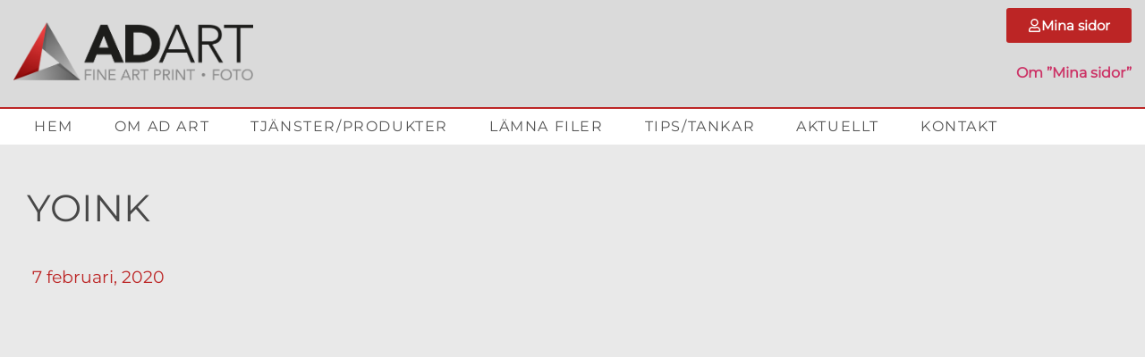

--- FILE ---
content_type: text/html; charset=UTF-8
request_url: https://www.adart.se/2020/02/07/yoink/
body_size: 29869
content:
<!doctype html><html lang="sv-SE" prefix="og: https://ogp.me/ns#"><head><script data-no-optimize="1">var litespeed_docref=sessionStorage.getItem("litespeed_docref");litespeed_docref&&(Object.defineProperty(document,"referrer",{get:function(){return litespeed_docref}}),sessionStorage.removeItem("litespeed_docref"));</script> <meta charset="UTF-8"><meta name="viewport" content="width=device-width, initial-scale=1"><link rel="profile" href="https://gmpg.org/xfn/11"><title>Yoink | AD ART</title><meta name="description" content="Jag har alltid irriterat mig på att ”copy paste” bara kan innehålla det senast kopierade. Har genom åren testat ett antal tillägg som kan hantera flera"/><meta name="robots" content="follow, index, max-snippet:-1, max-video-preview:-1, max-image-preview:large"/><link rel="canonical" href="https://www.adart.se/2020/02/07/yoink/" /><meta property="og:locale" content="sv_SE" /><meta property="og:type" content="article" /><meta property="og:title" content="Yoink | AD ART" /><meta property="og:description" content="Jag har alltid irriterat mig på att ”copy paste” bara kan innehålla det senast kopierade. Har genom åren testat ett antal tillägg som kan hantera flera" /><meta property="og:url" content="https://www.adart.se/2020/02/07/yoink/" /><meta property="og:site_name" content="AD ART" /><meta property="article:section" content="Ad Art | Aktuellt" /><meta property="og:updated_time" content="2020-02-07T21:00:52+00:00" /><meta property="og:image" content="https://www.adart.se/wp-content/uploads/2020/02/yoink-sponsor@2x.jpg" /><meta property="og:image:secure_url" content="https://www.adart.se/wp-content/uploads/2020/02/yoink-sponsor@2x.jpg" /><meta property="og:image:width" content="1600" /><meta property="og:image:height" content="900" /><meta property="og:image:alt" content="Yoink" /><meta property="og:image:type" content="image/jpeg" /><meta property="article:published_time" content="2020-02-07T21:00:50+00:00" /><meta property="article:modified_time" content="2020-02-07T21:00:52+00:00" /><meta name="twitter:card" content="summary_large_image" /><meta name="twitter:title" content="Yoink | AD ART" /><meta name="twitter:description" content="Jag har alltid irriterat mig på att ”copy paste” bara kan innehålla det senast kopierade. Har genom åren testat ett antal tillägg som kan hantera flera" /><meta name="twitter:image" content="https://www.adart.se/wp-content/uploads/2020/02/yoink-sponsor@2x.jpg" /><meta name="twitter:label1" content="Skriven av" /><meta name="twitter:data1" content="Peter Adbro" /><meta name="twitter:label2" content="Lästid" /><meta name="twitter:data2" content="Mindre än en minut" /> <script type="application/ld+json" class="rank-math-schema">{"@context":"https://schema.org","@graph":[{"@type":"Organization","@id":"https://www.adart.se/#organization","name":"Ad Art","url":"https://www.adart.se","logo":{"@type":"ImageObject","@id":"https://www.adart.se/#logo","url":"https://www.adart.se/wp-content/uploads/2020/01/logo-retina-2.png","contentUrl":"https://www.adart.se/wp-content/uploads/2020/01/logo-retina-2.png","caption":"AD ART","inLanguage":"sv-SE","width":"1199","height":"290"}},{"@type":"WebSite","@id":"https://www.adart.se/#website","url":"https://www.adart.se","name":"AD ART","publisher":{"@id":"https://www.adart.se/#organization"},"inLanguage":"sv-SE"},{"@type":"ImageObject","@id":"https://www.adart.se/wp-content/uploads/2020/02/yoink-sponsor@2x.jpg","url":"https://www.adart.se/wp-content/uploads/2020/02/yoink-sponsor@2x.jpg","width":"1600","height":"900","caption":"Yoink","inLanguage":"sv-SE"},{"@type":"WebPage","@id":"https://www.adart.se/2020/02/07/yoink/#webpage","url":"https://www.adart.se/2020/02/07/yoink/","name":"Yoink | AD ART","datePublished":"2020-02-07T21:00:50+00:00","dateModified":"2020-02-07T21:00:52+00:00","isPartOf":{"@id":"https://www.adart.se/#website"},"primaryImageOfPage":{"@id":"https://www.adart.se/wp-content/uploads/2020/02/yoink-sponsor@2x.jpg"},"inLanguage":"sv-SE"},{"@type":"Person","@id":"https://www.adart.se/author/padmin/","name":"Peter Adbro","url":"https://www.adart.se/author/padmin/","image":{"@type":"ImageObject","@id":"https://www.adart.se/wp-content/uploads/2019/05/Peter18-96x96.jpg","url":"https://www.adart.se/wp-content/uploads/2019/05/Peter18-96x96.jpg","caption":"Peter Adbro","inLanguage":"sv-SE"},"worksFor":{"@id":"https://www.adart.se/#organization"}},{"@type":"BlogPosting","headline":"Yoink | AD ART","datePublished":"2020-02-07T21:00:50+00:00","dateModified":"2020-02-07T21:00:52+00:00","articleSection":"Ad Art | Aktuellt","author":{"@id":"https://www.adart.se/author/padmin/","name":"Peter Adbro"},"publisher":{"@id":"https://www.adart.se/#organization"},"description":"Jag har alltid irriterat mig p\u00e5 att \u201dcopy paste\u201d bara kan inneh\u00e5lla det senast kopierade. Har genom \u00e5ren testat ett antal till\u00e4gg som kan hantera flera","name":"Yoink | AD ART","@id":"https://www.adart.se/2020/02/07/yoink/#richSnippet","isPartOf":{"@id":"https://www.adart.se/2020/02/07/yoink/#webpage"},"image":{"@id":"https://www.adart.se/wp-content/uploads/2020/02/yoink-sponsor@2x.jpg"},"inLanguage":"sv-SE","mainEntityOfPage":{"@id":"https://www.adart.se/2020/02/07/yoink/#webpage"}}]}</script> <link rel="alternate" type="application/rss+xml" title="AD ART &raquo; Webbflöde" href="https://www.adart.se/feed/" /><link rel="alternate" type="application/rss+xml" title="AD ART &raquo; Kommentarsflöde" href="https://www.adart.se/comments/feed/" /><link rel="alternate" title="oEmbed (JSON)" type="application/json+oembed" href="https://www.adart.se/wp-json/oembed/1.0/embed?url=https%3A%2F%2Fwww.adart.se%2F2020%2F02%2F07%2Fyoink%2F" /><link rel="alternate" title="oEmbed (XML)" type="text/xml+oembed" href="https://www.adart.se/wp-json/oembed/1.0/embed?url=https%3A%2F%2Fwww.adart.se%2F2020%2F02%2F07%2Fyoink%2F&#038;format=xml" /><style>.lazyload,
			.lazyloading {
				max-width: 100%;
			}</style><style id='wp-img-auto-sizes-contain-inline-css'>img:is([sizes=auto i],[sizes^="auto," i]){contain-intrinsic-size:3000px 1500px}
/*# sourceURL=wp-img-auto-sizes-contain-inline-css */</style><style id="litespeed-ccss">.lazyload{max-width:100%}ul{box-sizing:border-box}:root{--wp--preset--font-size--normal:16px;--wp--preset--font-size--huge:42px}.screen-reader-text{border:0;clip-path:inset(50%);height:1px;margin:-1px;overflow:hidden;padding:0;position:absolute;width:1px;word-wrap:normal!important}html :where(img[class*=wp-image-]){height:auto;max-width:100%}:where(figure){margin:0 0 1em}:root{--wp--preset--aspect-ratio--square:1;--wp--preset--aspect-ratio--4-3:4/3;--wp--preset--aspect-ratio--3-4:3/4;--wp--preset--aspect-ratio--3-2:3/2;--wp--preset--aspect-ratio--2-3:2/3;--wp--preset--aspect-ratio--16-9:16/9;--wp--preset--aspect-ratio--9-16:9/16;--wp--preset--color--black:#000000;--wp--preset--color--cyan-bluish-gray:#abb8c3;--wp--preset--color--white:#ffffff;--wp--preset--color--pale-pink:#f78da7;--wp--preset--color--vivid-red:#cf2e2e;--wp--preset--color--luminous-vivid-orange:#ff6900;--wp--preset--color--luminous-vivid-amber:#fcb900;--wp--preset--color--light-green-cyan:#7bdcb5;--wp--preset--color--vivid-green-cyan:#00d084;--wp--preset--color--pale-cyan-blue:#8ed1fc;--wp--preset--color--vivid-cyan-blue:#0693e3;--wp--preset--color--vivid-purple:#9b51e0;--wp--preset--gradient--vivid-cyan-blue-to-vivid-purple:linear-gradient(135deg,rgba(6,147,227,1) 0%,rgb(155,81,224) 100%);--wp--preset--gradient--light-green-cyan-to-vivid-green-cyan:linear-gradient(135deg,rgb(122,220,180) 0%,rgb(0,208,130) 100%);--wp--preset--gradient--luminous-vivid-amber-to-luminous-vivid-orange:linear-gradient(135deg,rgba(252,185,0,1) 0%,rgba(255,105,0,1) 100%);--wp--preset--gradient--luminous-vivid-orange-to-vivid-red:linear-gradient(135deg,rgba(255,105,0,1) 0%,rgb(207,46,46) 100%);--wp--preset--gradient--very-light-gray-to-cyan-bluish-gray:linear-gradient(135deg,rgb(238,238,238) 0%,rgb(169,184,195) 100%);--wp--preset--gradient--cool-to-warm-spectrum:linear-gradient(135deg,rgb(74,234,220) 0%,rgb(151,120,209) 20%,rgb(207,42,186) 40%,rgb(238,44,130) 60%,rgb(251,105,98) 80%,rgb(254,248,76) 100%);--wp--preset--gradient--blush-light-purple:linear-gradient(135deg,rgb(255,206,236) 0%,rgb(152,150,240) 100%);--wp--preset--gradient--blush-bordeaux:linear-gradient(135deg,rgb(254,205,165) 0%,rgb(254,45,45) 50%,rgb(107,0,62) 100%);--wp--preset--gradient--luminous-dusk:linear-gradient(135deg,rgb(255,203,112) 0%,rgb(199,81,192) 50%,rgb(65,88,208) 100%);--wp--preset--gradient--pale-ocean:linear-gradient(135deg,rgb(255,245,203) 0%,rgb(182,227,212) 50%,rgb(51,167,181) 100%);--wp--preset--gradient--electric-grass:linear-gradient(135deg,rgb(202,248,128) 0%,rgb(113,206,126) 100%);--wp--preset--gradient--midnight:linear-gradient(135deg,rgb(2,3,129) 0%,rgb(40,116,252) 100%);--wp--preset--font-size--small:13px;--wp--preset--font-size--medium:20px;--wp--preset--font-size--large:36px;--wp--preset--font-size--x-large:42px;--wp--preset--spacing--20:0.44rem;--wp--preset--spacing--30:0.67rem;--wp--preset--spacing--40:1rem;--wp--preset--spacing--50:1.5rem;--wp--preset--spacing--60:2.25rem;--wp--preset--spacing--70:3.38rem;--wp--preset--spacing--80:5.06rem;--wp--preset--shadow--natural:6px 6px 9px rgba(0, 0, 0, 0.2);--wp--preset--shadow--deep:12px 12px 50px rgba(0, 0, 0, 0.4);--wp--preset--shadow--sharp:6px 6px 0px rgba(0, 0, 0, 0.2);--wp--preset--shadow--outlined:6px 6px 0px -3px rgba(255, 255, 255, 1), 6px 6px rgba(0, 0, 0, 1);--wp--preset--shadow--crisp:6px 6px 0px rgba(0, 0, 0, 1)}:root{--wp--style--global--content-size:800px;--wp--style--global--wide-size:1200px}:where(body){margin:0}:root{--wp--style--block-gap:24px}body{padding-top:0;padding-right:0;padding-bottom:0;padding-left:0}a:where(:not(.wp-element-button)){text-decoration:underline}#cookie-law-info-bar{font-size:15px;margin:0 auto;padding:12px 10px;position:absolute;text-align:center;box-sizing:border-box;width:100%;z-index:9999;display:none;left:0;font-weight:300;box-shadow:0-1px 10px 0 rgb(172 171 171/.3)}#cookie-law-info-again{font-size:10pt;margin:0;padding:5px 10px;text-align:center;z-index:9999;box-shadow:#161616 2px 2px 5px 2px}#cookie-law-info-bar span{vertical-align:middle}.cli-plugin-button,.cli-plugin-button:visited{display:inline-block;padding:9px 12px;color:#fff;text-decoration:none;position:relative;margin-left:5px;text-decoration:none}.cli-plugin-button,.cli-plugin-button:visited,.medium.cli-plugin-button,.medium.cli-plugin-button:visited{font-size:13px;font-weight:400;line-height:1}.cli-plugin-button{margin-top:5px}.cli-bar-popup{-moz-background-clip:padding;-webkit-background-clip:padding;background-clip:padding-box;-webkit-border-radius:30px;-moz-border-radius:30px;border-radius:30px;padding:20px}.cli-container-fluid{padding-right:15px;padding-left:15px;margin-right:auto;margin-left:auto}.cli-row{display:-ms-flexbox;display:flex;-ms-flex-wrap:wrap;flex-wrap:wrap;margin-right:-15px;margin-left:-15px}.cli-align-items-stretch{-ms-flex-align:stretch!important;align-items:stretch!important}.cli-px-0{padding-left:0;padding-right:0}.cli-btn{font-size:14px;display:inline-block;font-weight:400;text-align:center;white-space:nowrap;vertical-align:middle;border:1px solid #fff0;padding:.5rem 1.25rem;line-height:1;border-radius:.25rem}.cli-modal-backdrop{position:fixed;top:0;right:0;bottom:0;left:0;z-index:1040;background-color:#000;display:none}.cli-modal-backdrop.cli-fade{opacity:0}.cli-modal a{text-decoration:none}.cli-modal .cli-modal-dialog{position:relative;width:auto;margin:.5rem;font-family:-apple-system,BlinkMacSystemFont,"Segoe UI",Roboto,"Helvetica Neue",Arial,sans-serif,"Apple Color Emoji","Segoe UI Emoji","Segoe UI Symbol";font-size:1rem;font-weight:400;line-height:1.5;color:#212529;text-align:left;display:-ms-flexbox;display:flex;-ms-flex-align:center;align-items:center;min-height:calc(100% - (.5rem*2))}@media (min-width:576px){.cli-modal .cli-modal-dialog{max-width:500px;margin:1.75rem auto;min-height:calc(100% - (1.75rem*2))}}@media (min-width:992px){.cli-modal .cli-modal-dialog{max-width:900px}}.cli-modal-content{position:relative;display:-ms-flexbox;display:flex;-ms-flex-direction:column;flex-direction:column;width:100%;background-color:#fff;background-clip:padding-box;border-radius:.3rem;outline:0}.cli-modal .cli-modal-close{position:absolute;right:10px;top:10px;z-index:1;padding:0;background-color:transparent!important;border:0;-webkit-appearance:none;font-size:1.5rem;font-weight:700;line-height:1;color:#000;text-shadow:0 1px 0#fff}.cli-switch{display:inline-block;position:relative;min-height:1px;padding-left:70px;font-size:14px}.cli-switch input[type="checkbox"]{display:none}.cli-switch .cli-slider{background-color:#e3e1e8;height:24px;width:50px;bottom:0;left:0;position:absolute;right:0;top:0}.cli-switch .cli-slider:before{background-color:#fff;bottom:2px;content:"";height:20px;left:2px;position:absolute;width:20px}.cli-switch .cli-slider{border-radius:34px}.cli-switch .cli-slider:before{border-radius:50%}.cli-tab-content{background:#fff}.cli-tab-content{width:100%;padding:30px}@media (max-width:767px){.cli-tab-content{padding:30px 10px}}.cli-container-fluid{padding-right:15px;padding-left:15px;margin-right:auto;margin-left:auto}.cli-row{display:-ms-flexbox;display:flex;-ms-flex-wrap:wrap;flex-wrap:wrap;margin-right:-15px;margin-left:-15px}.cli-align-items-stretch{-ms-flex-align:stretch!important;align-items:stretch!important}.cli-px-0{padding-left:0;padding-right:0}.cli-btn{font-size:14px;display:inline-block;font-weight:400;text-align:center;white-space:nowrap;vertical-align:middle;border:1px solid #fff0;padding:.5rem 1.25rem;line-height:1;border-radius:.25rem}.cli-modal-backdrop{position:fixed;top:0;right:0;bottom:0;left:0;z-index:1040;background-color:#000;-webkit-transform:scale(0);transform:scale(0)}.cli-modal-backdrop.cli-fade{opacity:0}.cli-modal{position:fixed;top:0;right:0;bottom:0;left:0;z-index:99999;transform:scale(0);overflow:hidden;outline:0;display:none}.cli-modal a{text-decoration:none}.cli-modal .cli-modal-dialog{position:relative;width:auto;margin:.5rem;font-family:inherit;font-size:1rem;font-weight:400;line-height:1.5;color:#212529;text-align:left;display:-ms-flexbox;display:flex;-ms-flex-align:center;align-items:center;min-height:calc(100% - (.5rem*2))}@media (min-width:576px){.cli-modal .cli-modal-dialog{max-width:500px;margin:1.75rem auto;min-height:calc(100% - (1.75rem*2))}}.cli-modal-content{position:relative;display:-ms-flexbox;display:flex;-ms-flex-direction:column;flex-direction:column;width:100%;background-color:#fff;background-clip:padding-box;border-radius:.2rem;box-sizing:border-box;outline:0}.cli-switch{display:inline-block;position:relative;min-height:1px;padding-left:38px;font-size:14px}.cli-switch input[type="checkbox"]{display:none}.cli-switch .cli-slider{background-color:#e3e1e8;height:20px;width:38px;bottom:0;left:0;position:absolute;right:0;top:0}.cli-switch .cli-slider:before{background-color:#fff;bottom:2px;content:"";height:15px;left:3px;position:absolute;width:15px}.cli-switch .cli-slider{border-radius:34px;font-size:0}.cli-switch .cli-slider:before{border-radius:50%}.cli-tab-content{background:#fff}.cli-tab-content{width:100%;padding:5px 30px 5px 5px;box-sizing:border-box}@media (max-width:767px){.cli-tab-content{padding:30px 10px}}.cli-tab-footer .cli-btn{background-color:#00acad;padding:10px 15px;text-decoration:none}.cli-tab-footer .wt-cli-privacy-accept-btn{background-color:#61a229;color:#fff;border-radius:0}.cli-tab-footer{width:100%;text-align:right;padding:20px 0}.cli-col-12{width:100%}.cli-tab-header{display:flex;justify-content:space-between}.cli-tab-header a:before{width:10px;height:2px;left:0;top:calc(50% - 1px)}.cli-tab-header a:after{width:2px;height:10px;left:4px;top:calc(50% - 5px);-webkit-transform:none;transform:none}.cli-tab-header a:before{width:7px;height:7px;border-right:1px solid #4a6e78;border-bottom:1px solid #4a6e78;content:" ";transform:rotate(-45deg);margin-right:10px}.cli-tab-header a.cli-nav-link{position:relative;display:flex;align-items:center;font-size:14px;color:#000;text-transform:capitalize}.cli-tab-header{border-radius:5px;padding:12px 15px;background-color:#f2f2f2}.cli-modal .cli-modal-close{position:absolute;right:0;top:0;z-index:1;-webkit-appearance:none;width:40px;height:40px;padding:0;border-radius:50%;padding:10px;background:#fff0;border:none;min-width:40px}.cli-tab-container h4{font-family:inherit;font-size:16px;margin-bottom:15px;margin:10px 0}#cliSettingsPopup .cli-tab-section-container{padding-top:12px}.cli-privacy-content-text{font-size:14px;line-height:1.4;margin-top:0;padding:0;color:#000}.cli-tab-content{display:none}.cli-tab-section .cli-tab-content{padding:10px 20px 5px 20px}.cli-tab-section{margin-top:5px}@media (min-width:992px){.cli-modal .cli-modal-dialog{max-width:645px}}.cli-switch .cli-slider:after{content:attr(data-cli-disable);position:absolute;right:50px;color:#000;font-size:12px;text-align:right;min-width:80px}.cli-privacy-overview:not(.cli-collapsed) .cli-privacy-content{max-height:60px;overflow:hidden}a.cli-privacy-readmore{font-size:12px;margin-top:12px;display:inline-block;padding-bottom:0;color:#000;text-decoration:underline}.cli-modal-footer{position:relative}a.cli-privacy-readmore:before{content:attr(data-readmore-text)}.cli-modal-close svg{fill:#000}span.cli-necessary-caption{color:#000;font-size:12px}.cli-tab-container .cli-row{max-height:500px;overflow-y:auto}.cli-tab-section .cookielawinfo-row-cat-table td,.cli-tab-section .cookielawinfo-row-cat-table th{font-size:12px}.wt-cli-sr-only{display:none;font-size:16px}.cli-bar-container{float:none;margin:0 auto;display:-webkit-box;display:-moz-box;display:-ms-flexbox;display:-webkit-flex;display:flex;justify-content:space-between;-webkit-box-align:center;-moz-box-align:center;-ms-flex-align:center;-webkit-align-items:center;align-items:center}.cli-bar-btn_container{margin-left:20px;display:-webkit-box;display:-moz-box;display:-ms-flexbox;display:-webkit-flex;display:flex;-webkit-box-align:center;-moz-box-align:center;-ms-flex-align:center;-webkit-align-items:center;align-items:center;flex-wrap:nowrap}.cli-bar-btn_container a{white-space:nowrap}.cli-style-v2{font-size:11pt;line-height:18px;font-weight:400}.cli-style-v2 .cli-bar-message{width:70%;text-align:left}.cli-style-v2 .cli-bar-btn_container .cli_action_button,.cli-style-v2 .cli-bar-btn_container .cli_settings_button{margin-left:5px}.cli-style-v2 .cli-bar-btn_container .cli-plugin-button{margin-top:5px;margin-bottom:5px}.wt-cli-necessary-checkbox{display:none!important}@media (max-width:985px){.cli-style-v2 .cli-bar-message{width:100%}.cli-style-v2.cli-bar-container{justify-content:left;flex-wrap:wrap}.cli-style-v2 .cli-bar-btn_container{margin-left:0;margin-top:10px}}.wt-cli-privacy-overview-actions{padding-bottom:0}@media only screen and (max-width:479px) and (min-width:320px){.cli-style-v2 .cli-bar-btn_container{flex-wrap:wrap}}.wt-cli-cookie-description{font-size:14px;line-height:1.4;margin-top:0;padding:0;color:#000}button::-moz-focus-inner{padding:0;border:0}::placeholder{opacity:.5}html{line-height:1.15;-webkit-text-size-adjust:100%}*,:after,:before{box-sizing:border-box}body{background-color:#fff;color:#333;font-family:-apple-system,BlinkMacSystemFont,Segoe UI,Roboto,Helvetica Neue,Arial,Noto Sans,sans-serif,Apple Color Emoji,Segoe UI Emoji,Segoe UI Symbol,Noto Color Emoji;font-size:1rem;font-weight:400;line-height:1.5;margin:0;-webkit-font-smoothing:antialiased;-moz-osx-font-smoothing:grayscale}h1,h4{color:inherit;font-family:inherit;font-weight:500;line-height:1.2;margin-block-end:1rem;margin-block-start:.5rem}h1{font-size:2.5rem}h4{font-size:1.5rem}p{margin-block-end:.9rem;margin-block-start:0}a{background-color:#fff0;color:#c36;text-decoration:none}a:not([href]):not([tabindex]){color:inherit;text-decoration:none}strong{font-weight:bolder}img{border-style:none;height:auto;max-width:100%}figcaption{color:#333;font-size:16px;font-style:italic;font-weight:400;line-height:1.4}label{display:inline-block;line-height:1;vertical-align:middle}button,input{font-family:inherit;font-size:1rem;line-height:1.5;margin:0}button,input{overflow:visible}button{text-transform:none}[type=button],button{-webkit-appearance:button;width:auto}[type=button],button{background-color:#fff0;border:1px solid #c36;border-radius:3px;color:#c36;display:inline-block;font-size:1rem;font-weight:400;padding:.5rem 1rem;text-align:center;white-space:nowrap}[type=checkbox]{box-sizing:border-box;padding:0}::-webkit-file-upload-button{-webkit-appearance:button;font:inherit}table{background-color:#fff0;border-collapse:collapse;border-spacing:0;font-size:.9em;margin-block-end:15px;width:100%}table td,table th{border:1px solid hsl(0 0% 50%/.502);line-height:1.5;padding:15px;vertical-align:top}table th{font-weight:700}table thead th{font-size:1em}table thead:first-child tr:first-child th{border-block-start:1px solid hsl(0 0% 50%/.502)}table tbody>tr:nth-child(odd)>td{background-color:hsl(0 0% 50%/.071)}li,ul{background:#fff0;border:0;font-size:100%;margin-block-end:0;margin-block-start:0;outline:0;vertical-align:baseline}.wp-caption{margin-block-end:1.25rem;max-width:100%}.wp-caption img{display:block;margin-inline:auto}.wp-caption-text{margin:0}.screen-reader-text{clip:rect(1px,1px,1px,1px);height:1px;overflow:hidden;position:absolute!important;width:1px;word-wrap:normal!important}:root{--direction-multiplier:1}.elementor-screen-only,.screen-reader-text{height:1px;margin:-1px;overflow:hidden;padding:0;position:absolute;top:-10000em;width:1px;clip:rect(0,0,0,0);border:0}.elementor *,.elementor :after,.elementor :before{box-sizing:border-box}.elementor a{box-shadow:none;text-decoration:none}.elementor img{border:none;border-radius:0;box-shadow:none;height:auto;max-width:100%}.elementor .elementor-widget:not(.elementor-widget-text-editor):not(.elementor-widget-theme-post-content) figure{margin:0}.elementor-element{--flex-direction:initial;--flex-wrap:initial;--justify-content:initial;--align-items:initial;--align-content:initial;--gap:initial;--flex-basis:initial;--flex-grow:initial;--flex-shrink:initial;--order:initial;--align-self:initial;align-self:var(--align-self);flex-basis:var(--flex-basis);flex-grow:var(--flex-grow);flex-shrink:var(--flex-shrink);order:var(--order)}.elementor-element:where(.e-con-full,.elementor-widget){align-content:var(--align-content);align-items:var(--align-items);flex-direction:var(--flex-direction);flex-wrap:var(--flex-wrap);gap:var(--row-gap) var(--column-gap);justify-content:var(--justify-content)}.elementor-align-right{text-align:right}.elementor-align-right .elementor-button{width:auto}@media (max-width:767px){.elementor-mobile-align-center{text-align:center}.elementor-mobile-align-center .elementor-button{width:auto}}:root{--page-title-display:block}.elementor-page-title{display:var(--page-title-display)}.elementor-section{position:relative}.elementor-section .elementor-container{display:flex;margin-left:auto;margin-right:auto;position:relative}@media (max-width:1024px){.elementor-section .elementor-container{flex-wrap:wrap}}.elementor-section.elementor-section-boxed>.elementor-container{max-width:1140px}.elementor-section.elementor-section-items-middle>.elementor-container{align-items:center}.elementor-widget-wrap{align-content:flex-start;flex-wrap:wrap;position:relative;width:100%}.elementor:not(.elementor-bc-flex-widget) .elementor-widget-wrap{display:flex}.elementor-widget-wrap>.elementor-element{width:100%}.elementor-widget{position:relative}.elementor-widget:not(:last-child){margin-bottom:var(--kit-widget-spacing,20px)}.elementor-column{display:flex;min-height:1px;position:relative}.elementor-column-gap-default>.elementor-column>.elementor-element-populated{padding:10px}@media (min-width:768px){.elementor-column.elementor-col-50{width:50%}.elementor-column.elementor-col-100{width:100%}}@media (max-width:767px){.elementor-column{width:100%}}.elementor-grid{display:grid;grid-column-gap:var(--grid-column-gap);grid-row-gap:var(--grid-row-gap)}.elementor-grid .elementor-grid-item{min-width:0}.elementor-grid-1 .elementor-grid{grid-template-columns:repeat(1,1fr)}@media (max-width:1024px){.elementor-grid-tablet-2 .elementor-grid{grid-template-columns:repeat(2,1fr)}}@media (max-width:767px){.elementor-grid-mobile-1 .elementor-grid{grid-template-columns:repeat(1,1fr)}}@media (prefers-reduced-motion:no-preference){html{scroll-behavior:smooth}}.elementor-heading-title{line-height:1;margin:0;padding:0}.elementor-button{background-color:#69727d;border-radius:3px;color:#fff;display:inline-block;font-size:15px;line-height:1;padding:12px 24px;fill:#fff;text-align:center}.elementor-button:visited{color:#fff}.elementor-button-content-wrapper{display:flex;flex-direction:row;gap:5px;justify-content:center}.elementor-button-icon{align-items:center;display:flex}.elementor-button-icon svg{height:auto;width:1em}.elementor-button-icon .e-font-icon-svg{height:1em}.elementor-button-text{display:inline-block}.elementor-button span{text-decoration:inherit}.elementor-widget-image{text-align:center}.elementor-widget-image a{display:inline-block}.elementor-widget-image img{display:inline-block;vertical-align:middle}.elementor-item:after,.elementor-item:before{display:block;position:absolute}.elementor-item:not(:hover):not(:focus):not(.elementor-item-active):not(.highlighted):after,.elementor-item:not(:hover):not(:focus):not(.elementor-item-active):not(.highlighted):before{opacity:0}.e--pointer-background .elementor-item:after,.e--pointer-background .elementor-item:before{content:""}.e--pointer-background .elementor-item:before{background:#3f444b;inset:0;z-index:-1}.elementor-nav-menu--main .elementor-nav-menu a{padding:13px 20px}.elementor-nav-menu--main .elementor-nav-menu ul{border-style:solid;border-width:0;padding:0;position:absolute;width:12em}.elementor-nav-menu--layout-horizontal{display:flex}.elementor-nav-menu--layout-horizontal .elementor-nav-menu{display:flex;flex-wrap:wrap}.elementor-nav-menu--layout-horizontal .elementor-nav-menu a{flex-grow:1;white-space:nowrap}.elementor-nav-menu--layout-horizontal .elementor-nav-menu>li{display:flex}.elementor-nav-menu--layout-horizontal .elementor-nav-menu>li ul{top:100%!important}.elementor-nav-menu--layout-horizontal .elementor-nav-menu>li:not(:first-child)>a{margin-inline-start:var(--e-nav-menu-horizontal-menu-item-margin)}.elementor-nav-menu--layout-horizontal .elementor-nav-menu>li:not(:first-child)>ul{inset-inline-start:var(--e-nav-menu-horizontal-menu-item-margin)!important}.elementor-nav-menu--layout-horizontal .elementor-nav-menu>li:not(:last-child)>a{margin-inline-end:var(--e-nav-menu-horizontal-menu-item-margin)}.elementor-nav-menu--layout-horizontal .elementor-nav-menu>li:not(:last-child):after{align-self:center;border-color:var(--e-nav-menu-divider-color,#000);border-left-style:var(--e-nav-menu-divider-style,solid);border-left-width:var(--e-nav-menu-divider-width,2px);content:var(--e-nav-menu-divider-content,none);height:var(--e-nav-menu-divider-height,35%)}.elementor-widget-nav-menu .elementor-widget-container{display:flex;flex-direction:column}.elementor-nav-menu{position:relative;z-index:2}.elementor-nav-menu:after{clear:both;content:" ";display:block;font:0/0 serif;height:0;overflow:hidden;visibility:hidden}.elementor-nav-menu,.elementor-nav-menu li,.elementor-nav-menu ul{display:block;line-height:normal;list-style:none;margin:0;padding:0}.elementor-nav-menu ul{display:none}.elementor-nav-menu ul ul a{border-left:16px solid #fff0}.elementor-nav-menu a,.elementor-nav-menu li{position:relative}.elementor-nav-menu li{border-width:0}.elementor-nav-menu a{align-items:center;display:flex}.elementor-nav-menu a{line-height:20px;padding:10px 20px}.elementor-menu-toggle{align-items:center;background-color:rgb(0 0 0/.05);border:0 solid;border-radius:3px;color:#33373d;display:flex;font-size:var(--nav-menu-icon-size,22px);justify-content:center;padding:.25em}.elementor-menu-toggle:not(.elementor-active) .elementor-menu-toggle__icon--close{display:none}.elementor-menu-toggle .e-font-icon-svg{fill:#33373d;height:1em;width:1em}.elementor-menu-toggle svg{height:auto;width:1em;fill:var(--nav-menu-icon-color,currentColor)}.elementor-nav-menu--dropdown{background-color:#fff;font-size:13px}.elementor-nav-menu--dropdown.elementor-nav-menu__container{margin-top:10px;overflow-x:hidden;overflow-y:auto;transform-origin:top}.elementor-nav-menu--dropdown.elementor-nav-menu__container .elementor-sub-item{font-size:.85em}.elementor-nav-menu--dropdown a{color:#33373d}ul.elementor-nav-menu--dropdown a{border-inline-start:8px solid #fff0;text-shadow:none}.elementor-nav-menu--toggle{--menu-height:100vh}.elementor-nav-menu--toggle .elementor-menu-toggle:not(.elementor-active)+.elementor-nav-menu__container{max-height:0;overflow:hidden;transform:scaleY(0)}.elementor-nav-menu--stretch .elementor-nav-menu__container.elementor-nav-menu--dropdown{position:absolute;z-index:9997}@media (max-width:1024px){.elementor-nav-menu--dropdown-tablet .elementor-nav-menu--main{display:none}}@media (min-width:1025px){.elementor-nav-menu--dropdown-tablet .elementor-menu-toggle,.elementor-nav-menu--dropdown-tablet .elementor-nav-menu--dropdown{display:none}.elementor-nav-menu--dropdown-tablet nav.elementor-nav-menu--dropdown.elementor-nav-menu__container{overflow-y:hidden}}.elementor-widget-posts:after{display:none}.elementor-posts-container:not(.elementor-posts-masonry){align-items:stretch}.elementor-posts-container .elementor-post{margin:0;padding:0}.elementor-posts-container .elementor-post__thumbnail{overflow:hidden}.elementor-posts-container .elementor-post__thumbnail img{display:block;max-height:none;max-width:none;width:100%}.elementor-posts-container .elementor-post__thumbnail__link{display:block;position:relative;width:100%}.elementor-posts .elementor-post{flex-direction:column}.elementor-posts .elementor-post__thumbnail{position:relative}.elementor-posts--skin-classic .elementor-post{overflow:hidden}.elementor-posts--thumbnail-top .elementor-post__thumbnail__link{margin-bottom:20px}.elementor-posts .elementor-post{display:flex}.elementor-icon-list-items .elementor-icon-list-item .elementor-icon-list-text{display:inline-block}.elementor-widget .elementor-icon-list-items.elementor-inline-items{display:flex;flex-wrap:wrap;margin-inline:-8px}.elementor-widget .elementor-icon-list-items.elementor-inline-items .elementor-inline-item{word-break:break-word}.elementor-widget .elementor-icon-list-items.elementor-inline-items .elementor-icon-list-item{margin-inline:8px}.elementor-widget .elementor-icon-list-items.elementor-inline-items .elementor-icon-list-item:after{border-width:0;border-inline-start-width:1px;border-style:solid;height:100%;inset-inline-end:-8px;inset-inline-start:auto;position:relative;width:auto}.elementor-widget .elementor-icon-list-items{list-style-type:none;margin:0;padding:0}.elementor-widget .elementor-icon-list-item{margin:0;padding:0;position:relative}.elementor-widget .elementor-icon-list-item:after{inset-block-end:0;position:absolute;width:100%}.elementor-widget .elementor-icon-list-item{align-items:var(--icon-vertical-align,center);display:flex;font-size:inherit}.elementor-widget:not(.elementor-align-right) .elementor-icon-list-item:after{inset-inline-start:0}.elementor-widget:not(.elementor-align-left) .elementor-icon-list-item:after{inset-inline-end:0}@media (min-width:-1){.elementor-widget:not(.elementor-widescreen-align-right) .elementor-icon-list-item:after{inset-inline-start:0}.elementor-widget:not(.elementor-widescreen-align-left) .elementor-icon-list-item:after{inset-inline-end:0}}@media (max-width:-1){.elementor-widget:not(.elementor-laptop-align-right) .elementor-icon-list-item:after{inset-inline-start:0}.elementor-widget:not(.elementor-laptop-align-left) .elementor-icon-list-item:after{inset-inline-end:0}.elementor-widget:not(.elementor-tablet_extra-align-right) .elementor-icon-list-item:after{inset-inline-start:0}.elementor-widget:not(.elementor-tablet_extra-align-left) .elementor-icon-list-item:after{inset-inline-end:0}}@media (max-width:1024px){.elementor-widget:not(.elementor-tablet-align-right) .elementor-icon-list-item:after{inset-inline-start:0}.elementor-widget:not(.elementor-tablet-align-left) .elementor-icon-list-item:after{inset-inline-end:0}}@media (max-width:-1){.elementor-widget:not(.elementor-mobile_extra-align-right) .elementor-icon-list-item:after{inset-inline-start:0}.elementor-widget:not(.elementor-mobile_extra-align-left) .elementor-icon-list-item:after{inset-inline-end:0}}@media (max-width:767px){.elementor-widget:not(.elementor-mobile-align-right) .elementor-icon-list-item:after{inset-inline-start:0}.elementor-widget:not(.elementor-mobile-align-left) .elementor-icon-list-item:after{inset-inline-end:0}}.elementor .elementor-element ul.elementor-icon-list-items{padding:0}.elementor-kit-5420{--e-global-color-primary:#484848;--e-global-color-secondary:#BC2525;--e-global-color-text:#2D2D2D;--e-global-color-accent:#BC2525;--e-global-color-5da51cef:#6EC1E4;--e-global-color-6c349aed:#565656;--e-global-color-583af0e1:#7A7A7A;--e-global-color-4a40d4be:#61CE70;--e-global-color-5c47eb00:#4054B2;--e-global-color-5982e8b2:#23A455;--e-global-color-220b5f6:#000;--e-global-color-7ea7bf14:#FFF;--e-global-typography-primary-font-family:"Montserrat";--e-global-typography-primary-font-weight:500;--e-global-typography-secondary-font-family:"Montserrat";--e-global-typography-secondary-font-weight:500;--e-global-typography-text-font-family:"Montserrat";--e-global-typography-text-font-weight:500;--e-global-typography-text-line-height:1.8em;--e-global-typography-accent-font-family:"Montserrat";--e-global-typography-accent-font-weight:500;background-color:#E9E9E9}.elementor-kit-5420 h1{font-family:"Montserrat",opensans;font-size:42px;font-weight:400}.elementor-section.elementor-section-boxed>.elementor-container{max-width:1250px}.elementor-widget:not(:last-child){margin-block-end:20px}.elementor-element{--widgets-spacing:20px 20px;--widgets-spacing-row:20px;--widgets-spacing-column:20px}@media (max-width:1024px){.elementor-section.elementor-section-boxed>.elementor-container{max-width:1024px}}@media (max-width:767px){.elementor-section.elementor-section-boxed>.elementor-container{max-width:767px}}.elementor-1057 .elementor-element.elementor-element-53b1e98e>.elementor-container>.elementor-column>.elementor-widget-wrap{align-content:center;align-items:center}.elementor-1057 .elementor-element.elementor-element-53b1e98e:not(.elementor-motion-effects-element-type-background){background-color:#DADADA}.elementor-1057 .elementor-element.elementor-element-53b1e98e>.elementor-container{min-height:0}.elementor-1057 .elementor-element.elementor-element-53b1e98e{padding:0 0 0 0}.elementor-1057 .elementor-element.elementor-element-16142c33>.elementor-widget-container{padding:25px 0 30px 0}.elementor-1057 .elementor-element.elementor-element-16142c33{text-align:left}.elementor-1057 .elementor-element.elementor-element-16142c33 img{width:268px;border-style:solid;border-width:0 0 0 0;border-color:#D6D6D6}.elementor-widget-button .elementor-button{background-color:var(--e-global-color-accent);font-family:var(--e-global-typography-accent-font-family),opensans;font-weight:var(--e-global-typography-accent-font-weight)}.elementor-1057 .elementor-element.elementor-element-89b13de .elementor-button-content-wrapper{flex-direction:row}.elementor-1057 .elementor-element.elementor-element-89b13de .elementor-button{font-family:"Montserrat",opensans;font-weight:600}.elementor-widget-text-editor{font-family:var(--e-global-typography-text-font-family),opensans;font-weight:var(--e-global-typography-text-font-weight);line-height:var(--e-global-typography-text-line-height);color:var(--e-global-color-text)}.elementor-1057 .elementor-element.elementor-element-df97004{text-align:right}.elementor-1057 .elementor-element.elementor-element-4e26eb76>.elementor-container>.elementor-column>.elementor-widget-wrap{align-content:center;align-items:center}.elementor-1057 .elementor-element.elementor-element-4e26eb76:not(.elementor-motion-effects-element-type-background){background-color:#fff}.elementor-1057 .elementor-element.elementor-element-4e26eb76{border-style:solid;border-width:2px 0 0 0;border-color:#bc2525;margin-top:0;margin-bottom:0}.elementor-widget-nav-menu .elementor-nav-menu .elementor-item{font-family:var(--e-global-typography-primary-font-family),opensans;font-weight:var(--e-global-typography-primary-font-weight)}.elementor-widget-nav-menu .elementor-nav-menu--main .elementor-item{color:var(--e-global-color-text);fill:var(--e-global-color-text)}.elementor-widget-nav-menu .elementor-nav-menu--main:not(.e--pointer-framed) .elementor-item:before,.elementor-widget-nav-menu .elementor-nav-menu--main:not(.e--pointer-framed) .elementor-item:after{background-color:var(--e-global-color-accent)}.elementor-widget-nav-menu{--e-nav-menu-divider-color:var( --e-global-color-text )}.elementor-widget-nav-menu .elementor-nav-menu--dropdown .elementor-item,.elementor-widget-nav-menu .elementor-nav-menu--dropdown .elementor-sub-item{font-family:var(--e-global-typography-accent-font-family),opensans;font-weight:var(--e-global-typography-accent-font-weight)}.elementor-1057 .elementor-element.elementor-element-6284ba88>.elementor-widget-container{padding:0 0 0 0}.elementor-1057 .elementor-element.elementor-element-6284ba88{z-index:10}.elementor-1057 .elementor-element.elementor-element-6284ba88 .elementor-menu-toggle{margin-right:auto;background-color:#d8d8d8}.elementor-1057 .elementor-element.elementor-element-6284ba88 .elementor-nav-menu .elementor-item{font-family:"Montserrat",opensans;font-size:16px;font-weight:500;text-transform:uppercase;letter-spacing:1.6px}.elementor-1057 .elementor-element.elementor-element-6284ba88 .elementor-nav-menu--main .elementor-item{color:#545454;fill:#545454;padding-left:23px;padding-right:23px;padding-top:10px;padding-bottom:10px}.elementor-1057 .elementor-element.elementor-element-6284ba88 .elementor-nav-menu--main:not(.e--pointer-framed) .elementor-item:before,.elementor-1057 .elementor-element.elementor-element-6284ba88 .elementor-nav-menu--main:not(.e--pointer-framed) .elementor-item:after{background-color:#bc2525}.elementor-1057 .elementor-element.elementor-element-6284ba88 .elementor-nav-menu--dropdown a,.elementor-1057 .elementor-element.elementor-element-6284ba88 .elementor-menu-toggle{color:#545454;fill:#545454}.elementor-1057 .elementor-element.elementor-element-6284ba88 .elementor-nav-menu--dropdown{background-color:#FFF}.elementor-1057 .elementor-element.elementor-element-6284ba88 .elementor-nav-menu--dropdown .elementor-item,.elementor-1057 .elementor-element.elementor-element-6284ba88 .elementor-nav-menu--dropdown .elementor-sub-item{font-family:"Montserrat",opensans;font-size:16px;font-weight:500}.elementor-1057 .elementor-element.elementor-element-6284ba88 div.elementor-menu-toggle{color:#bc2525}.elementor-1057 .elementor-element.elementor-element-6284ba88 div.elementor-menu-toggle svg{fill:#bc2525}.elementor-location-header:before{content:"";display:table;clear:both}@media (max-width:1024px){.elementor-1057 .elementor-element.elementor-element-53b1e98e{padding:0 0 0 0}.elementor-1057 .elementor-element.elementor-element-16142c33{text-align:center}.elementor-1057 .elementor-element.elementor-element-16142c33 img{width:268px;max-width:100%}.elementor-widget-text-editor{line-height:var(--e-global-typography-text-line-height)}.elementor-1057 .elementor-element.elementor-element-4e26eb76{padding:10px 10px 10px 10px}.elementor-1057 .elementor-element.elementor-element-6284ba88 .elementor-nav-menu--main>.elementor-nav-menu>li>.elementor-nav-menu--dropdown,.elementor-1057 .elementor-element.elementor-element-6284ba88 .elementor-nav-menu__container.elementor-nav-menu--dropdown{margin-top:13px!important}}@media (max-width:767px){.elementor-1057 .elementor-element.elementor-element-53b1e98e>.elementor-container{min-height:100px}.elementor-1057 .elementor-element.elementor-element-53b1e98e{padding:0 0 0 0}.elementor-1057 .elementor-element.elementor-element-724bc654>.elementor-element-populated{margin:0 0 0 0;--e-column-margin-right:0px;--e-column-margin-left:0px;padding:0 0 0 0}.elementor-1057 .elementor-element.elementor-element-16142c33{text-align:center}.elementor-1057 .elementor-element.elementor-element-16142c33 img{width:256px}.elementor-widget-text-editor{line-height:var(--e-global-typography-text-line-height)}.elementor-1057 .elementor-element.elementor-element-df97004{text-align:center}.elementor-1057 .elementor-element.elementor-element-4e26eb76{padding:20px 20px 20px 20px}.elementor-1057 .elementor-element.elementor-element-6b7c6748{width:20%}}.elementor-widget-image .widget-image-caption{color:var(--e-global-color-text);font-family:var(--e-global-typography-text-font-family),opensans;font-weight:var(--e-global-typography-text-font-weight);line-height:var(--e-global-typography-text-line-height)}.elementor-widget-text-editor{font-family:var(--e-global-typography-text-font-family),opensans;font-weight:var(--e-global-typography-text-font-weight);line-height:var(--e-global-typography-text-line-height);color:var(--e-global-color-text)}.elementor-widget-heading .elementor-heading-title{font-family:var(--e-global-typography-primary-font-family),opensans;font-weight:var(--e-global-typography-primary-font-weight);color:var(--e-global-color-primary)}.elementor-location-header:before{content:"";display:table;clear:both}@media (max-width:1024px){.elementor-widget-image .widget-image-caption{line-height:var(--e-global-typography-text-line-height)}.elementor-widget-text-editor{line-height:var(--e-global-typography-text-line-height)}}@media (max-width:767px){.elementor-widget-image .widget-image-caption{line-height:var(--e-global-typography-text-line-height)}.elementor-widget-text-editor{line-height:var(--e-global-typography-text-line-height)}}.elementor-widget-theme-post-title .elementor-heading-title{font-family:var(--e-global-typography-primary-font-family),opensans;font-weight:var(--e-global-typography-primary-font-weight);color:var(--e-global-color-primary)}.elementor-1106 .elementor-element.elementor-element-06cdb6f>.elementor-widget-container{padding:40px 0 20px 5px}.elementor-1106 .elementor-element.elementor-element-06cdb6f .elementor-heading-title{font-family:"Montserrat",opensans;font-size:42px;font-weight:400;text-transform:uppercase}.elementor-widget-post-info .elementor-icon-list-text{color:var(--e-global-color-secondary)}.elementor-widget-post-info .elementor-icon-list-item{font-family:var(--e-global-typography-text-font-family),opensans;font-weight:var(--e-global-typography-text-font-weight);line-height:var(--e-global-typography-text-line-height)}.elementor-1106 .elementor-element.elementor-element-7951764>.elementor-widget-container{padding:0 0 0 11px}.elementor-1106 .elementor-element.elementor-element-7951764 .elementor-icon-list-text{color:#BC2525}.elementor-1106 .elementor-element.elementor-element-7951764 .elementor-icon-list-item{font-family:"Montserrat",opensans;font-size:19px;font-weight:400}.elementor-widget-theme-post-featured-image .widget-image-caption{color:var(--e-global-color-text);font-family:var(--e-global-typography-text-font-family),opensans;font-weight:var(--e-global-typography-text-font-weight);line-height:var(--e-global-typography-text-line-height)}.elementor-1106 .elementor-element.elementor-element-bda1ca3 img{border-style:solid;border-width:5px 5px 5px 5px;border-color:#FCFCFC;box-shadow:5px 5px 10px 0 rgb(0 0 0/.5)}.elementor-1106 .elementor-element.elementor-element-bda1ca3 .widget-image-caption{font-size:15px}.elementor-widget-theme-post-content{color:var(--e-global-color-text);font-family:var(--e-global-typography-text-font-family),opensans;font-weight:var(--e-global-typography-text-font-weight);line-height:var(--e-global-typography-text-line-height)}.elementor-1106 .elementor-element.elementor-element-6f95fc5{--grid-row-gap:35px;--grid-column-gap:30px}.elementor-1106 .elementor-element.elementor-element-6f95fc5 .elementor-posts-container .elementor-post__thumbnail{padding-bottom:calc(0.66*100%)}.elementor-1106 .elementor-element.elementor-element-6f95fc5:after{content:"0.66"}.elementor-1106 .elementor-element.elementor-element-6f95fc5 .elementor-post__thumbnail__link{width:100%}.elementor-1106 .elementor-element.elementor-element-6f95fc5.elementor-posts--thumbnail-top .elementor-post__thumbnail__link{margin-bottom:20px}@media (min-width:768px){.elementor-1106 .elementor-element.elementor-element-d9168e3{width:73.036%}.elementor-1106 .elementor-element.elementor-element-a619256{width:26.964%}}@media (max-width:1024px){.elementor-widget-post-info .elementor-icon-list-item{line-height:var(--e-global-typography-text-line-height)}.elementor-widget-theme-post-featured-image .widget-image-caption{line-height:var(--e-global-typography-text-line-height)}.elementor-widget-theme-post-content{line-height:var(--e-global-typography-text-line-height)}}@media (max-width:767px){.elementor-widget-post-info .elementor-icon-list-item{line-height:var(--e-global-typography-text-line-height)}.elementor-widget-theme-post-featured-image .widget-image-caption{line-height:var(--e-global-typography-text-line-height)}.elementor-widget-theme-post-content{line-height:var(--e-global-typography-text-line-height)}.elementor-1106 .elementor-element.elementor-element-6f95fc5 .elementor-posts-container .elementor-post__thumbnail{padding-bottom:calc(0.5*100%)}.elementor-1106 .elementor-element.elementor-element-6f95fc5:after{content:"0.5"}.elementor-1106 .elementor-element.elementor-element-6f95fc5 .elementor-post__thumbnail__link{width:100%}}.lazyload{--smush-placeholder-width:100px;--smush-placeholder-aspect-ratio:1/1;width:var(--smush-image-width,var(--smush-placeholder-width))!important;aspect-ratio:var(--smush-image-aspect-ratio,var(--smush-placeholder-aspect-ratio))!important}.lazyload{opacity:0}.cookielawinfo-column-1{width:25%}.cookielawinfo-column-3{width:15%}.cookielawinfo-column-4{width:50%}table.cookielawinfo-winter{font:85%"Lucida Grande","Lucida Sans Unicode","Trebuchet MS",sans-serif;padding:0;margin:10px 0 20px;border-collapse:collapse;color:#333;background:#F3F5F7}table.cookielawinfo-winter thead th{background:#3A4856;padding:15px 10px;color:#fff;text-align:left;font-weight:400}table.cookielawinfo-winter tbody{border-left:1px solid #EAECEE;border-right:1px solid #EAECEE}table.cookielawinfo-winter tbody{border-bottom:1px solid #EAECEE}table.cookielawinfo-winter tbody td{padding:10px;background:url(/wp-content/plugins/cookie-law-info/legacy/images/td_back.gif)repeat-x;text-align:left}table.cookielawinfo-winter tbody tr{background:#F3F5F7}@media (max-width:800px){table.cookielawinfo-row-cat-table td,table.cookielawinfo-row-cat-table th{width:23%;font-size:12px;word-wrap:break-word}table.cookielawinfo-row-cat-table .cookielawinfo-column-4,table.cookielawinfo-row-cat-table .cookielawinfo-column-4{width:45%}}.cookielawinfo-row-cat-table{width:99%;margin-left:5px}</style><link rel="preload" data-asynced="1" data-optimized="2" as="style" onload="this.onload=null;this.rel='stylesheet'" href="https://www.adart.se/wp-content/litespeed/ucss/eba32b224536d818c337e401bbae412c.css?ver=cfeab" /><script data-optimized="1" type="litespeed/javascript" data-src="https://www.adart.se/wp-content/plugins/litespeed-cache/assets/js/css_async.min.js"></script> <style id='global-styles-inline-css'>:root{--wp--preset--aspect-ratio--square: 1;--wp--preset--aspect-ratio--4-3: 4/3;--wp--preset--aspect-ratio--3-4: 3/4;--wp--preset--aspect-ratio--3-2: 3/2;--wp--preset--aspect-ratio--2-3: 2/3;--wp--preset--aspect-ratio--16-9: 16/9;--wp--preset--aspect-ratio--9-16: 9/16;--wp--preset--color--black: #000000;--wp--preset--color--cyan-bluish-gray: #abb8c3;--wp--preset--color--white: #ffffff;--wp--preset--color--pale-pink: #f78da7;--wp--preset--color--vivid-red: #cf2e2e;--wp--preset--color--luminous-vivid-orange: #ff6900;--wp--preset--color--luminous-vivid-amber: #fcb900;--wp--preset--color--light-green-cyan: #7bdcb5;--wp--preset--color--vivid-green-cyan: #00d084;--wp--preset--color--pale-cyan-blue: #8ed1fc;--wp--preset--color--vivid-cyan-blue: #0693e3;--wp--preset--color--vivid-purple: #9b51e0;--wp--preset--gradient--vivid-cyan-blue-to-vivid-purple: linear-gradient(135deg,rgb(6,147,227) 0%,rgb(155,81,224) 100%);--wp--preset--gradient--light-green-cyan-to-vivid-green-cyan: linear-gradient(135deg,rgb(122,220,180) 0%,rgb(0,208,130) 100%);--wp--preset--gradient--luminous-vivid-amber-to-luminous-vivid-orange: linear-gradient(135deg,rgb(252,185,0) 0%,rgb(255,105,0) 100%);--wp--preset--gradient--luminous-vivid-orange-to-vivid-red: linear-gradient(135deg,rgb(255,105,0) 0%,rgb(207,46,46) 100%);--wp--preset--gradient--very-light-gray-to-cyan-bluish-gray: linear-gradient(135deg,rgb(238,238,238) 0%,rgb(169,184,195) 100%);--wp--preset--gradient--cool-to-warm-spectrum: linear-gradient(135deg,rgb(74,234,220) 0%,rgb(151,120,209) 20%,rgb(207,42,186) 40%,rgb(238,44,130) 60%,rgb(251,105,98) 80%,rgb(254,248,76) 100%);--wp--preset--gradient--blush-light-purple: linear-gradient(135deg,rgb(255,206,236) 0%,rgb(152,150,240) 100%);--wp--preset--gradient--blush-bordeaux: linear-gradient(135deg,rgb(254,205,165) 0%,rgb(254,45,45) 50%,rgb(107,0,62) 100%);--wp--preset--gradient--luminous-dusk: linear-gradient(135deg,rgb(255,203,112) 0%,rgb(199,81,192) 50%,rgb(65,88,208) 100%);--wp--preset--gradient--pale-ocean: linear-gradient(135deg,rgb(255,245,203) 0%,rgb(182,227,212) 50%,rgb(51,167,181) 100%);--wp--preset--gradient--electric-grass: linear-gradient(135deg,rgb(202,248,128) 0%,rgb(113,206,126) 100%);--wp--preset--gradient--midnight: linear-gradient(135deg,rgb(2,3,129) 0%,rgb(40,116,252) 100%);--wp--preset--font-size--small: 13px;--wp--preset--font-size--medium: 20px;--wp--preset--font-size--large: 36px;--wp--preset--font-size--x-large: 42px;--wp--preset--spacing--20: 0.44rem;--wp--preset--spacing--30: 0.67rem;--wp--preset--spacing--40: 1rem;--wp--preset--spacing--50: 1.5rem;--wp--preset--spacing--60: 2.25rem;--wp--preset--spacing--70: 3.38rem;--wp--preset--spacing--80: 5.06rem;--wp--preset--shadow--natural: 6px 6px 9px rgba(0, 0, 0, 0.2);--wp--preset--shadow--deep: 12px 12px 50px rgba(0, 0, 0, 0.4);--wp--preset--shadow--sharp: 6px 6px 0px rgba(0, 0, 0, 0.2);--wp--preset--shadow--outlined: 6px 6px 0px -3px rgb(255, 255, 255), 6px 6px rgb(0, 0, 0);--wp--preset--shadow--crisp: 6px 6px 0px rgb(0, 0, 0);}:root { --wp--style--global--content-size: 800px;--wp--style--global--wide-size: 1200px; }:where(body) { margin: 0; }.wp-site-blocks > .alignleft { float: left; margin-right: 2em; }.wp-site-blocks > .alignright { float: right; margin-left: 2em; }.wp-site-blocks > .aligncenter { justify-content: center; margin-left: auto; margin-right: auto; }:where(.wp-site-blocks) > * { margin-block-start: 24px; margin-block-end: 0; }:where(.wp-site-blocks) > :first-child { margin-block-start: 0; }:where(.wp-site-blocks) > :last-child { margin-block-end: 0; }:root { --wp--style--block-gap: 24px; }:root :where(.is-layout-flow) > :first-child{margin-block-start: 0;}:root :where(.is-layout-flow) > :last-child{margin-block-end: 0;}:root :where(.is-layout-flow) > *{margin-block-start: 24px;margin-block-end: 0;}:root :where(.is-layout-constrained) > :first-child{margin-block-start: 0;}:root :where(.is-layout-constrained) > :last-child{margin-block-end: 0;}:root :where(.is-layout-constrained) > *{margin-block-start: 24px;margin-block-end: 0;}:root :where(.is-layout-flex){gap: 24px;}:root :where(.is-layout-grid){gap: 24px;}.is-layout-flow > .alignleft{float: left;margin-inline-start: 0;margin-inline-end: 2em;}.is-layout-flow > .alignright{float: right;margin-inline-start: 2em;margin-inline-end: 0;}.is-layout-flow > .aligncenter{margin-left: auto !important;margin-right: auto !important;}.is-layout-constrained > .alignleft{float: left;margin-inline-start: 0;margin-inline-end: 2em;}.is-layout-constrained > .alignright{float: right;margin-inline-start: 2em;margin-inline-end: 0;}.is-layout-constrained > .aligncenter{margin-left: auto !important;margin-right: auto !important;}.is-layout-constrained > :where(:not(.alignleft):not(.alignright):not(.alignfull)){max-width: var(--wp--style--global--content-size);margin-left: auto !important;margin-right: auto !important;}.is-layout-constrained > .alignwide{max-width: var(--wp--style--global--wide-size);}body .is-layout-flex{display: flex;}.is-layout-flex{flex-wrap: wrap;align-items: center;}.is-layout-flex > :is(*, div){margin: 0;}body .is-layout-grid{display: grid;}.is-layout-grid > :is(*, div){margin: 0;}body{padding-top: 0px;padding-right: 0px;padding-bottom: 0px;padding-left: 0px;}a:where(:not(.wp-element-button)){text-decoration: underline;}:root :where(.wp-element-button, .wp-block-button__link){background-color: #32373c;border-width: 0;color: #fff;font-family: inherit;font-size: inherit;font-style: inherit;font-weight: inherit;letter-spacing: inherit;line-height: inherit;padding-top: calc(0.667em + 2px);padding-right: calc(1.333em + 2px);padding-bottom: calc(0.667em + 2px);padding-left: calc(1.333em + 2px);text-decoration: none;text-transform: inherit;}.has-black-color{color: var(--wp--preset--color--black) !important;}.has-cyan-bluish-gray-color{color: var(--wp--preset--color--cyan-bluish-gray) !important;}.has-white-color{color: var(--wp--preset--color--white) !important;}.has-pale-pink-color{color: var(--wp--preset--color--pale-pink) !important;}.has-vivid-red-color{color: var(--wp--preset--color--vivid-red) !important;}.has-luminous-vivid-orange-color{color: var(--wp--preset--color--luminous-vivid-orange) !important;}.has-luminous-vivid-amber-color{color: var(--wp--preset--color--luminous-vivid-amber) !important;}.has-light-green-cyan-color{color: var(--wp--preset--color--light-green-cyan) !important;}.has-vivid-green-cyan-color{color: var(--wp--preset--color--vivid-green-cyan) !important;}.has-pale-cyan-blue-color{color: var(--wp--preset--color--pale-cyan-blue) !important;}.has-vivid-cyan-blue-color{color: var(--wp--preset--color--vivid-cyan-blue) !important;}.has-vivid-purple-color{color: var(--wp--preset--color--vivid-purple) !important;}.has-black-background-color{background-color: var(--wp--preset--color--black) !important;}.has-cyan-bluish-gray-background-color{background-color: var(--wp--preset--color--cyan-bluish-gray) !important;}.has-white-background-color{background-color: var(--wp--preset--color--white) !important;}.has-pale-pink-background-color{background-color: var(--wp--preset--color--pale-pink) !important;}.has-vivid-red-background-color{background-color: var(--wp--preset--color--vivid-red) !important;}.has-luminous-vivid-orange-background-color{background-color: var(--wp--preset--color--luminous-vivid-orange) !important;}.has-luminous-vivid-amber-background-color{background-color: var(--wp--preset--color--luminous-vivid-amber) !important;}.has-light-green-cyan-background-color{background-color: var(--wp--preset--color--light-green-cyan) !important;}.has-vivid-green-cyan-background-color{background-color: var(--wp--preset--color--vivid-green-cyan) !important;}.has-pale-cyan-blue-background-color{background-color: var(--wp--preset--color--pale-cyan-blue) !important;}.has-vivid-cyan-blue-background-color{background-color: var(--wp--preset--color--vivid-cyan-blue) !important;}.has-vivid-purple-background-color{background-color: var(--wp--preset--color--vivid-purple) !important;}.has-black-border-color{border-color: var(--wp--preset--color--black) !important;}.has-cyan-bluish-gray-border-color{border-color: var(--wp--preset--color--cyan-bluish-gray) !important;}.has-white-border-color{border-color: var(--wp--preset--color--white) !important;}.has-pale-pink-border-color{border-color: var(--wp--preset--color--pale-pink) !important;}.has-vivid-red-border-color{border-color: var(--wp--preset--color--vivid-red) !important;}.has-luminous-vivid-orange-border-color{border-color: var(--wp--preset--color--luminous-vivid-orange) !important;}.has-luminous-vivid-amber-border-color{border-color: var(--wp--preset--color--luminous-vivid-amber) !important;}.has-light-green-cyan-border-color{border-color: var(--wp--preset--color--light-green-cyan) !important;}.has-vivid-green-cyan-border-color{border-color: var(--wp--preset--color--vivid-green-cyan) !important;}.has-pale-cyan-blue-border-color{border-color: var(--wp--preset--color--pale-cyan-blue) !important;}.has-vivid-cyan-blue-border-color{border-color: var(--wp--preset--color--vivid-cyan-blue) !important;}.has-vivid-purple-border-color{border-color: var(--wp--preset--color--vivid-purple) !important;}.has-vivid-cyan-blue-to-vivid-purple-gradient-background{background: var(--wp--preset--gradient--vivid-cyan-blue-to-vivid-purple) !important;}.has-light-green-cyan-to-vivid-green-cyan-gradient-background{background: var(--wp--preset--gradient--light-green-cyan-to-vivid-green-cyan) !important;}.has-luminous-vivid-amber-to-luminous-vivid-orange-gradient-background{background: var(--wp--preset--gradient--luminous-vivid-amber-to-luminous-vivid-orange) !important;}.has-luminous-vivid-orange-to-vivid-red-gradient-background{background: var(--wp--preset--gradient--luminous-vivid-orange-to-vivid-red) !important;}.has-very-light-gray-to-cyan-bluish-gray-gradient-background{background: var(--wp--preset--gradient--very-light-gray-to-cyan-bluish-gray) !important;}.has-cool-to-warm-spectrum-gradient-background{background: var(--wp--preset--gradient--cool-to-warm-spectrum) !important;}.has-blush-light-purple-gradient-background{background: var(--wp--preset--gradient--blush-light-purple) !important;}.has-blush-bordeaux-gradient-background{background: var(--wp--preset--gradient--blush-bordeaux) !important;}.has-luminous-dusk-gradient-background{background: var(--wp--preset--gradient--luminous-dusk) !important;}.has-pale-ocean-gradient-background{background: var(--wp--preset--gradient--pale-ocean) !important;}.has-electric-grass-gradient-background{background: var(--wp--preset--gradient--electric-grass) !important;}.has-midnight-gradient-background{background: var(--wp--preset--gradient--midnight) !important;}.has-small-font-size{font-size: var(--wp--preset--font-size--small) !important;}.has-medium-font-size{font-size: var(--wp--preset--font-size--medium) !important;}.has-large-font-size{font-size: var(--wp--preset--font-size--large) !important;}.has-x-large-font-size{font-size: var(--wp--preset--font-size--x-large) !important;}
:root :where(.wp-block-pullquote){font-size: 1.5em;line-height: 1.6;}
/*# sourceURL=global-styles-inline-css */</style> <script type="litespeed/javascript" data-src="https://www.adart.se/wp-includes/js/jquery/jquery.min.js" id="jquery-core-js"></script> <script id="cookie-law-info-js-extra" type="litespeed/javascript">var Cli_Data={"nn_cookie_ids":[],"cookielist":[],"non_necessary_cookies":[],"ccpaEnabled":"","ccpaRegionBased":"","ccpaBarEnabled":"","strictlyEnabled":["necessary","obligatoire"],"ccpaType":"gdpr","js_blocking":"1","custom_integration":"","triggerDomRefresh":"","secure_cookies":""};var cli_cookiebar_settings={"animate_speed_hide":"500","animate_speed_show":"500","background":"#FFF","border":"#b1a6a6c2","border_on":"","button_1_button_colour":"#bc2525","button_1_button_hover":"#961e1e","button_1_link_colour":"#fff","button_1_as_button":"1","button_1_new_win":"","button_2_button_colour":"#333","button_2_button_hover":"#292929","button_2_link_colour":"#444","button_2_as_button":"","button_2_hidebar":"","button_3_button_colour":"#dedfe0","button_3_button_hover":"#b2b2b3","button_3_link_colour":"#333333","button_3_as_button":"1","button_3_new_win":"","button_4_button_colour":"#dedfe0","button_4_button_hover":"#b2b2b3","button_4_link_colour":"#333333","button_4_as_button":"1","button_7_button_colour":"#bc2525","button_7_button_hover":"#961e1e","button_7_link_colour":"#fff","button_7_as_button":"1","button_7_new_win":"","font_family":"inherit","header_fix":"","notify_animate_hide":"1","notify_animate_show":"","notify_div_id":"#cookie-law-info-bar","notify_position_horizontal":"right","notify_position_vertical":"bottom","scroll_close":"","scroll_close_reload":"","accept_close_reload":"","reject_close_reload":"","showagain_tab":"","showagain_background":"#fff","showagain_border":"#000","showagain_div_id":"#cookie-law-info-again","showagain_x_position":"100px","text":"#333333","show_once_yn":"","show_once":"10000","logging_on":"","as_popup":"","popup_overlay":"1","bar_heading_text":"","cookie_bar_as":"banner","popup_showagain_position":"bottom-right","widget_position":"left"};var log_object={"ajax_url":"https://www.adart.se/wp-admin/admin-ajax.php"}</script> <link rel="https://api.w.org/" href="https://www.adart.se/wp-json/" /><link rel="alternate" title="JSON" type="application/json" href="https://www.adart.se/wp-json/wp/v2/posts/5334" /><link rel="EditURI" type="application/rsd+xml" title="RSD" href="https://www.adart.se/xmlrpc.php?rsd" /><meta name="generator" content="WordPress 6.9" /><link rel='shortlink' href='https://www.adart.se/?p=5334' /> <script type="litespeed/javascript">(function(i,s,o,g,r,a,m){i.GoogleAnalyticsObject=r;i[r]=i[r]||function(){(i[r].q=i[r].q||[]).push(arguments)},i[r].l=1*new Date();a=s.createElement(o),m=s.getElementsByTagName(o)[0];a.async=1;a.src=g;m.parentNode.insertBefore(a,m)})(window,document,'script','https://www.google-analytics.com/analytics.js','ga');ga('create','UA-139127079-1','auto');ga('send','pageview')</script> <script type="litespeed/javascript">function external_links_in_new_windows_loop(){if(!document.links){document.links=document.getElementsByTagName('a')}
var change_link=!1;var force='';var ignore='';for(var t=0;t<document.links.length;t++){var all_links=document.links[t];change_link=!1;if(document.links[t].hasAttribute('onClick')==!1){if(all_links.href.search(/^http/)!=-1&&all_links.href.search('www.adart.se')==-1&&all_links.href.search(/^#/)==-1){change_link=!0}
if(force!=''&&all_links.href.search(force)!=-1){change_link=!0}
if(ignore!=''&&all_links.href.search(ignore)!=-1){change_link=!1}
if(change_link==!0){document.links[t].setAttribute('onClick','javascript:window.open(\''+all_links.href.replace(/'/g,'')+'\', \'_blank\', \'noopener\'); return false;');document.links[t].removeAttribute('target')}}}}
function external_links_in_new_windows_load(func){var oldonload=window.onload;if(typeof window.onload!='function'){window.onload=func}else{window.onload=function(){oldonload();func()}}}
external_links_in_new_windows_load(external_links_in_new_windows_loop)</script> <script type="litespeed/javascript">document.documentElement.className=document.documentElement.className.replace('no-js','js')</script> <style>.no-js img.lazyload {
				display: none;
			}

			figure.wp-block-image img.lazyloading {
				min-width: 150px;
			}

			.lazyload,
			.lazyloading {
				--smush-placeholder-width: 100px;
				--smush-placeholder-aspect-ratio: 1/1;
				width: var(--smush-image-width, var(--smush-placeholder-width)) !important;
				aspect-ratio: var(--smush-image-aspect-ratio, var(--smush-placeholder-aspect-ratio)) !important;
			}

						.lazyload, .lazyloading {
				opacity: 0;
			}

			.lazyloaded {
				opacity: 1;
				transition: opacity 400ms;
				transition-delay: 0ms;
			}</style><meta name="generator" content="Elementor 3.34.3; features: e_font_icon_svg, additional_custom_breakpoints; settings: css_print_method-external, google_font-enabled, font_display-block"><style>.e-con.e-parent:nth-of-type(n+4):not(.e-lazyloaded):not(.e-no-lazyload),
				.e-con.e-parent:nth-of-type(n+4):not(.e-lazyloaded):not(.e-no-lazyload) * {
					background-image: none !important;
				}
				@media screen and (max-height: 1024px) {
					.e-con.e-parent:nth-of-type(n+3):not(.e-lazyloaded):not(.e-no-lazyload),
					.e-con.e-parent:nth-of-type(n+3):not(.e-lazyloaded):not(.e-no-lazyload) * {
						background-image: none !important;
					}
				}
				@media screen and (max-height: 640px) {
					.e-con.e-parent:nth-of-type(n+2):not(.e-lazyloaded):not(.e-no-lazyload),
					.e-con.e-parent:nth-of-type(n+2):not(.e-lazyloaded):not(.e-no-lazyload) * {
						background-image: none !important;
					}
				}</style><link rel="icon" href="https://www.adart.se/wp-content/uploads/2019/04/cropped-favicon-1-32x32.png" sizes="32x32" /><link rel="icon" href="https://www.adart.se/wp-content/uploads/2019/04/cropped-favicon-1-192x192.png" sizes="192x192" /><link rel="apple-touch-icon" href="https://www.adart.se/wp-content/uploads/2019/04/cropped-favicon-1-180x180.png" /><meta name="msapplication-TileImage" content="https://www.adart.se/wp-content/uploads/2019/04/cropped-favicon-1-270x270.png" /></head><body class="wp-singular post-template-default single single-post postid-5334 single-format-standard wp-custom-logo wp-embed-responsive wp-theme-hello-elementor hello-elementor-default elementor-default elementor-kit-5420 elementor-page-1106"><a class="skip-link screen-reader-text" href="#content">Hoppa till innehåll</a><header data-elementor-type="header" data-elementor-id="1057" class="elementor elementor-1057 elementor-location-header" data-elementor-post-type="elementor_library"><section class="has_eae_slider elementor-section elementor-top-section elementor-element elementor-element-53b1e98e elementor-section-height-min-height elementor-section-content-middle elementor-section-boxed elementor-section-height-default elementor-section-items-middle" data-eae-slider="3793" data-id="53b1e98e" data-element_type="section" data-settings="{&quot;background_background&quot;:&quot;classic&quot;}"><div class="elementor-container elementor-column-gap-no"><div class="has_eae_slider elementor-column elementor-col-50 elementor-top-column elementor-element elementor-element-724bc654" data-eae-slider="82852" data-id="724bc654" data-element_type="column"><div class="elementor-widget-wrap elementor-element-populated"><div class="elementor-element elementor-element-16142c33 elementor-widget elementor-widget-theme-site-logo elementor-widget-image" data-id="16142c33" data-element_type="widget" data-widget_type="theme-site-logo.default"><div class="elementor-widget-container">
<a href="https://www.adart.se">
<img data-lazyloaded="1" src="[data-uri]" fetchpriority="high" width="1199" height="290" data-src="https://www.adart.se/wp-content/uploads/2020/01/logo-retina-2.png.webp" class="attachment-full size-full wp-image-4703" alt="Ad Art" data-srcset="https://www.adart.se/wp-content/uploads/2020/01/logo-retina-2.png.webp 1199w, https://www.adart.se/wp-content/uploads/2020/01/logo-retina-2-600x145.png.webp 600w, https://www.adart.se/wp-content/uploads/2020/01/logo-retina-2-300x73.png.webp 300w, https://www.adart.se/wp-content/uploads/2020/01/logo-retina-2-768x186.png.webp 768w" data-sizes="(max-width: 1199px) 100vw, 1199px" />				</a></div></div></div></div><div class="has_eae_slider elementor-column elementor-col-50 elementor-top-column elementor-element elementor-element-b047759" data-eae-slider="78930" data-id="b047759" data-element_type="column"><div class="elementor-widget-wrap elementor-element-populated"><div class="elementor-element elementor-element-89b13de elementor-align-right elementor-mobile-align-center elementor-widget elementor-widget-button" data-id="89b13de" data-element_type="widget" data-widget_type="button.default"><div class="elementor-widget-container"><div class="elementor-button-wrapper">
<a class="elementor-button elementor-button-link elementor-size-sm" href="https://www.adart.se/login">
<span class="elementor-button-content-wrapper">
<span class="elementor-button-icon">
<svg aria-hidden="true" class="e-font-icon-svg e-far-user" viewBox="0 0 448 512" xmlns="http://www.w3.org/2000/svg"><path d="M313.6 304c-28.7 0-42.5 16-89.6 16-47.1 0-60.8-16-89.6-16C60.2 304 0 364.2 0 438.4V464c0 26.5 21.5 48 48 48h352c26.5 0 48-21.5 48-48v-25.6c0-74.2-60.2-134.4-134.4-134.4zM400 464H48v-25.6c0-47.6 38.8-86.4 86.4-86.4 14.6 0 38.3 16 89.6 16 51.7 0 74.9-16 89.6-16 47.6 0 86.4 38.8 86.4 86.4V464zM224 288c79.5 0 144-64.5 144-144S303.5 0 224 0 80 64.5 80 144s64.5 144 144 144zm0-240c52.9 0 96 43.1 96 96s-43.1 96-96 96-96-43.1-96-96 43.1-96 96-96z"></path></svg>			</span>
<span class="elementor-button-text">Mina sidor</span>
</span>
</a></div></div></div><div class="elementor-element elementor-element-df97004 elementor-widget elementor-widget-text-editor" data-id="df97004" data-element_type="widget" data-widget_type="text-editor.default"><div class="elementor-widget-container"><p><a href="https://adart.se/om-mina-sidor"><strong>Om &#8221;Mina sidor&#8221;</strong></a></p></div></div></div></div></div></section><section class="has_eae_slider elementor-section elementor-top-section elementor-element elementor-element-4e26eb76 elementor-section-content-middle elementor-section-boxed elementor-section-height-default elementor-section-height-default" data-eae-slider="3138" data-id="4e26eb76" data-element_type="section" data-settings="{&quot;background_background&quot;:&quot;classic&quot;,&quot;sticky&quot;:&quot;top&quot;,&quot;sticky_on&quot;:[&quot;desktop&quot;,&quot;tablet&quot;,&quot;mobile&quot;],&quot;sticky_offset&quot;:0,&quot;sticky_effects_offset&quot;:0,&quot;sticky_anchor_link_offset&quot;:0}"><div class="elementor-container elementor-column-gap-no"><div class="has_eae_slider elementor-column elementor-col-100 elementor-top-column elementor-element elementor-element-6b7c6748" data-eae-slider="61467" data-id="6b7c6748" data-element_type="column"><div class="elementor-widget-wrap elementor-element-populated"><div class="elementor-element elementor-element-6284ba88 elementor-nav-menu--stretch elementor-nav-menu--dropdown-tablet elementor-nav-menu__text-align-aside elementor-nav-menu--toggle elementor-nav-menu--burger elementor-widget elementor-widget-nav-menu" data-id="6284ba88" data-element_type="widget" data-settings="{&quot;full_width&quot;:&quot;stretch&quot;,&quot;sticky&quot;:&quot;top&quot;,&quot;layout&quot;:&quot;horizontal&quot;,&quot;submenu_icon&quot;:{&quot;value&quot;:&quot;&lt;svg aria-hidden=\&quot;true\&quot; class=\&quot;e-font-icon-svg e-fas-caret-down\&quot; viewBox=\&quot;0 0 320 512\&quot; xmlns=\&quot;http:\/\/www.w3.org\/2000\/svg\&quot;&gt;&lt;path d=\&quot;M31.3 192h257.3c17.8 0 26.7 21.5 14.1 34.1L174.1 354.8c-7.8 7.8-20.5 7.8-28.3 0L17.2 226.1C4.6 213.5 13.5 192 31.3 192z\&quot;&gt;&lt;\/path&gt;&lt;\/svg&gt;&quot;,&quot;library&quot;:&quot;fa-solid&quot;},&quot;toggle&quot;:&quot;burger&quot;,&quot;sticky_on&quot;:[&quot;desktop&quot;,&quot;tablet&quot;,&quot;mobile&quot;],&quot;sticky_offset&quot;:0,&quot;sticky_effects_offset&quot;:0,&quot;sticky_anchor_link_offset&quot;:0}" data-widget_type="nav-menu.default"><div class="elementor-widget-container"><nav aria-label="Meny" class="elementor-nav-menu--main elementor-nav-menu__container elementor-nav-menu--layout-horizontal e--pointer-background e--animation-fade"><ul id="menu-1-6284ba88" class="elementor-nav-menu"><li class="menu-item menu-item-type-post_type menu-item-object-page menu-item-home menu-item-793"><a href="https://www.adart.se/" class="elementor-item">Hem</a></li><li class="menu-item menu-item-type-post_type menu-item-object-page menu-item-868"><a href="https://www.adart.se/omoss/" class="elementor-item">Om Ad Art</a></li><li class="menu-item menu-item-type-post_type menu-item-object-page menu-item-has-children menu-item-1010"><a href="https://www.adart.se/tjanster-produkter/" class="elementor-item">Tjänster/produkter</a><ul class="sub-menu elementor-nav-menu--dropdown"><li class="menu-item menu-item-type-post_type menu-item-object-page menu-item-has-children menu-item-1312"><a href="https://www.adart.se/fineartprint-giclee/" class="elementor-sub-item">Fine Art Print – Giclée</a><ul class="sub-menu elementor-nav-menu--dropdown"><li class="menu-item menu-item-type-post_type menu-item-object-page menu-item-2255"><a href="https://www.adart.se/fineartprint-priser/" class="elementor-sub-item">Fine Art Print – Papper och priser</a></li></ul></li><li class="menu-item menu-item-type-post_type menu-item-object-page menu-item-1343"><a href="https://www.adart.se/fotoprint/" class="elementor-sub-item">Fotoutskrifter &#8211; Posters</a></li><li class="menu-item menu-item-type-post_type menu-item-object-page menu-item-1401"><a href="https://www.adart.se/canvasprint/" class="elementor-sub-item">Canvasutskrifter – Canvastavlor</a></li><li class="menu-item menu-item-type-post_type menu-item-object-page menu-item-5639"><a href="https://www.adart.se/print-on-demand/" class="elementor-sub-item">Print on Demand</a></li><li class="menu-item menu-item-type-post_type menu-item-object-page menu-item-1618"><a href="https://www.adart.se/hemsidor/" class="elementor-sub-item">Hemsidor – webbdesign</a></li></ul></li><li class="menu-item menu-item-type-post_type menu-item-object-page menu-item-has-children menu-item-1482"><a href="https://www.adart.se/skickafiler/" class="elementor-item">Lämna filer</a><ul class="sub-menu elementor-nav-menu--dropdown"><li class="menu-item menu-item-type-post_type menu-item-object-page menu-item-1540"><a href="https://www.adart.se/skickafiler/" class="elementor-sub-item">Skicka filer</a></li><li class="menu-item menu-item-type-post_type menu-item-object-page menu-item-1483"><a href="https://www.adart.se/farghantering/" class="elementor-sub-item">Lite om färghantering</a></li><li class="menu-item menu-item-type-post_type menu-item-object-page menu-item-1503"><a href="https://www.adart.se/filformat/" class="elementor-sub-item">Filformat</a></li></ul></li><li class="menu-item menu-item-type-post_type menu-item-object-page menu-item-has-children menu-item-1067"><a href="https://www.adart.se/tips-tankar/" class="elementor-item">Tips/tankar</a><ul class="sub-menu elementor-nav-menu--dropdown"><li class="menu-item menu-item-type-post_type menu-item-object-page menu-item-1068"><a href="https://www.adart.se/tips-pappersformat/" class="elementor-sub-item">Pappersformat</a></li><li class="menu-item menu-item-type-post_type menu-item-object-page menu-item-1069"><a href="https://www.adart.se/tips-gicleetryck/" class="elementor-sub-item">Gicléetryck – Varför?</a></li><li class="menu-item menu-item-type-post_type menu-item-object-page menu-item-6445"><a href="https://www.adart.se/vad-ar-fine-art-print-gicleetryck/" class="elementor-sub-item">Vad är Fine Art Print (Gicléetryck)?</a></li><li class="menu-item menu-item-type-post_type menu-item-object-page menu-item-5551"><a href="https://www.adart.se/fine-art-print-vad-ar-skillnaden/" class="elementor-sub-item">Fine Art Print – vad är skillnaden?</a></li><li class="menu-item menu-item-type-post_type menu-item-object-page menu-item-5864"><a href="https://www.adart.se/rulle-eller-ark/" class="elementor-sub-item">Papper på rulle eller ark</a></li><li class="menu-item menu-item-type-post_type menu-item-object-page menu-item-2162"><a href="https://www.adart.se/fotografera-konst/" class="elementor-sub-item">Fotografera av konst</a></li><li class="menu-item menu-item-type-post_type menu-item-object-page menu-item-1070"><a href="https://www.adart.se/tips-dpi-ppi-lpi/" class="elementor-sub-item">dpi, ppi, lpi</a></li><li class="menu-item menu-item-type-post_type menu-item-object-page menu-item-1071"><a href="https://www.adart.se/tips-300dpi-72dpi/" class="elementor-sub-item">300dpi och 72dpi</a></li><li class="menu-item menu-item-type-post_type menu-item-object-page menu-item-1072"><a href="https://www.adart.se/tips-ljusetfranvanster/" class="elementor-sub-item">Ljuset från vänster</a></li></ul></li><li class="menu-item menu-item-type-taxonomy menu-item-object-category current-post-ancestor current-menu-parent current-post-parent menu-item-1073"><a href="https://www.adart.se/category/adart/" class="elementor-item">Aktuellt</a></li><li class="menu-item menu-item-type-post_type menu-item-object-page menu-item-776"><a href="https://www.adart.se/contact/" class="elementor-item">Kontakt</a></li></ul></nav><div class="elementor-menu-toggle" role="button" tabindex="0" aria-label="Slå på/av meny" aria-expanded="false">
<svg aria-hidden="true" role="presentation" class="elementor-menu-toggle__icon--open e-font-icon-svg e-eicon-menu-bar" viewBox="0 0 1000 1000" xmlns="http://www.w3.org/2000/svg"><path d="M104 333H896C929 333 958 304 958 271S929 208 896 208H104C71 208 42 237 42 271S71 333 104 333ZM104 583H896C929 583 958 554 958 521S929 458 896 458H104C71 458 42 487 42 521S71 583 104 583ZM104 833H896C929 833 958 804 958 771S929 708 896 708H104C71 708 42 737 42 771S71 833 104 833Z"></path></svg><svg aria-hidden="true" role="presentation" class="elementor-menu-toggle__icon--close e-font-icon-svg e-eicon-close" viewBox="0 0 1000 1000" xmlns="http://www.w3.org/2000/svg"><path d="M742 167L500 408 258 167C246 154 233 150 217 150 196 150 179 158 167 167 154 179 150 196 150 212 150 229 154 242 171 254L408 500 167 742C138 771 138 800 167 829 196 858 225 858 254 829L496 587 738 829C750 842 767 846 783 846 800 846 817 842 829 829 842 817 846 804 846 783 846 767 842 750 829 737L588 500 833 258C863 229 863 200 833 171 804 137 775 137 742 167Z"></path></svg></div><nav class="elementor-nav-menu--dropdown elementor-nav-menu__container" aria-hidden="true"><ul id="menu-2-6284ba88" class="elementor-nav-menu"><li class="menu-item menu-item-type-post_type menu-item-object-page menu-item-home menu-item-793"><a href="https://www.adart.se/" class="elementor-item" tabindex="-1">Hem</a></li><li class="menu-item menu-item-type-post_type menu-item-object-page menu-item-868"><a href="https://www.adart.se/omoss/" class="elementor-item" tabindex="-1">Om Ad Art</a></li><li class="menu-item menu-item-type-post_type menu-item-object-page menu-item-has-children menu-item-1010"><a href="https://www.adart.se/tjanster-produkter/" class="elementor-item" tabindex="-1">Tjänster/produkter</a><ul class="sub-menu elementor-nav-menu--dropdown"><li class="menu-item menu-item-type-post_type menu-item-object-page menu-item-has-children menu-item-1312"><a href="https://www.adart.se/fineartprint-giclee/" class="elementor-sub-item" tabindex="-1">Fine Art Print – Giclée</a><ul class="sub-menu elementor-nav-menu--dropdown"><li class="menu-item menu-item-type-post_type menu-item-object-page menu-item-2255"><a href="https://www.adart.se/fineartprint-priser/" class="elementor-sub-item" tabindex="-1">Fine Art Print – Papper och priser</a></li></ul></li><li class="menu-item menu-item-type-post_type menu-item-object-page menu-item-1343"><a href="https://www.adart.se/fotoprint/" class="elementor-sub-item" tabindex="-1">Fotoutskrifter &#8211; Posters</a></li><li class="menu-item menu-item-type-post_type menu-item-object-page menu-item-1401"><a href="https://www.adart.se/canvasprint/" class="elementor-sub-item" tabindex="-1">Canvasutskrifter – Canvastavlor</a></li><li class="menu-item menu-item-type-post_type menu-item-object-page menu-item-5639"><a href="https://www.adart.se/print-on-demand/" class="elementor-sub-item" tabindex="-1">Print on Demand</a></li><li class="menu-item menu-item-type-post_type menu-item-object-page menu-item-1618"><a href="https://www.adart.se/hemsidor/" class="elementor-sub-item" tabindex="-1">Hemsidor – webbdesign</a></li></ul></li><li class="menu-item menu-item-type-post_type menu-item-object-page menu-item-has-children menu-item-1482"><a href="https://www.adart.se/skickafiler/" class="elementor-item" tabindex="-1">Lämna filer</a><ul class="sub-menu elementor-nav-menu--dropdown"><li class="menu-item menu-item-type-post_type menu-item-object-page menu-item-1540"><a href="https://www.adart.se/skickafiler/" class="elementor-sub-item" tabindex="-1">Skicka filer</a></li><li class="menu-item menu-item-type-post_type menu-item-object-page menu-item-1483"><a href="https://www.adart.se/farghantering/" class="elementor-sub-item" tabindex="-1">Lite om färghantering</a></li><li class="menu-item menu-item-type-post_type menu-item-object-page menu-item-1503"><a href="https://www.adart.se/filformat/" class="elementor-sub-item" tabindex="-1">Filformat</a></li></ul></li><li class="menu-item menu-item-type-post_type menu-item-object-page menu-item-has-children menu-item-1067"><a href="https://www.adart.se/tips-tankar/" class="elementor-item" tabindex="-1">Tips/tankar</a><ul class="sub-menu elementor-nav-menu--dropdown"><li class="menu-item menu-item-type-post_type menu-item-object-page menu-item-1068"><a href="https://www.adart.se/tips-pappersformat/" class="elementor-sub-item" tabindex="-1">Pappersformat</a></li><li class="menu-item menu-item-type-post_type menu-item-object-page menu-item-1069"><a href="https://www.adart.se/tips-gicleetryck/" class="elementor-sub-item" tabindex="-1">Gicléetryck – Varför?</a></li><li class="menu-item menu-item-type-post_type menu-item-object-page menu-item-6445"><a href="https://www.adart.se/vad-ar-fine-art-print-gicleetryck/" class="elementor-sub-item" tabindex="-1">Vad är Fine Art Print (Gicléetryck)?</a></li><li class="menu-item menu-item-type-post_type menu-item-object-page menu-item-5551"><a href="https://www.adart.se/fine-art-print-vad-ar-skillnaden/" class="elementor-sub-item" tabindex="-1">Fine Art Print – vad är skillnaden?</a></li><li class="menu-item menu-item-type-post_type menu-item-object-page menu-item-5864"><a href="https://www.adart.se/rulle-eller-ark/" class="elementor-sub-item" tabindex="-1">Papper på rulle eller ark</a></li><li class="menu-item menu-item-type-post_type menu-item-object-page menu-item-2162"><a href="https://www.adart.se/fotografera-konst/" class="elementor-sub-item" tabindex="-1">Fotografera av konst</a></li><li class="menu-item menu-item-type-post_type menu-item-object-page menu-item-1070"><a href="https://www.adart.se/tips-dpi-ppi-lpi/" class="elementor-sub-item" tabindex="-1">dpi, ppi, lpi</a></li><li class="menu-item menu-item-type-post_type menu-item-object-page menu-item-1071"><a href="https://www.adart.se/tips-300dpi-72dpi/" class="elementor-sub-item" tabindex="-1">300dpi och 72dpi</a></li><li class="menu-item menu-item-type-post_type menu-item-object-page menu-item-1072"><a href="https://www.adart.se/tips-ljusetfranvanster/" class="elementor-sub-item" tabindex="-1">Ljuset från vänster</a></li></ul></li><li class="menu-item menu-item-type-taxonomy menu-item-object-category current-post-ancestor current-menu-parent current-post-parent menu-item-1073"><a href="https://www.adart.se/category/adart/" class="elementor-item" tabindex="-1">Aktuellt</a></li><li class="menu-item menu-item-type-post_type menu-item-object-page menu-item-776"><a href="https://www.adart.se/contact/" class="elementor-item" tabindex="-1">Kontakt</a></li></ul></nav></div></div></div></div></div></section></header><div data-elementor-type="single" data-elementor-id="1106" class="elementor elementor-1106 elementor-location-single post-5334 post type-post status-publish format-standard has-post-thumbnail hentry category-adart" data-elementor-post-type="elementor_library"><section class="has_eae_slider elementor-section elementor-top-section elementor-element elementor-element-9483111 elementor-section-boxed elementor-section-height-default elementor-section-height-default" data-eae-slider="74214" data-id="9483111" data-element_type="section"><div class="elementor-container elementor-column-gap-default"><div class="has_eae_slider elementor-column elementor-col-100 elementor-top-column elementor-element elementor-element-732ac61" data-eae-slider="22392" data-id="732ac61" data-element_type="column"><div class="elementor-widget-wrap elementor-element-populated"><div class="elementor-element elementor-element-06cdb6f elementor-widget elementor-widget-theme-post-title elementor-page-title elementor-widget-heading" data-id="06cdb6f" data-element_type="widget" data-widget_type="theme-post-title.default"><div class="elementor-widget-container"><h1 class="elementor-heading-title elementor-size-default">Yoink</h1></div></div><div class="elementor-element elementor-element-7951764 elementor-widget elementor-widget-post-info" data-id="7951764" data-element_type="widget" data-widget_type="post-info.default"><div class="elementor-widget-container"><ul class="elementor-inline-items elementor-icon-list-items elementor-post-info"><li class="elementor-icon-list-item elementor-repeater-item-fd46538 elementor-inline-item" itemprop="datePublished">
<span class="elementor-icon-list-text elementor-post-info__item elementor-post-info__item--type-date">
<time>7 februari, 2020</time>					</span></li></ul></div></div><section class="has_eae_slider elementor-section elementor-inner-section elementor-element elementor-element-0b1677d elementor-section-boxed elementor-section-height-default elementor-section-height-default" data-eae-slider="94454" data-id="0b1677d" data-element_type="section"><div class="elementor-container elementor-column-gap-default"><div class="has_eae_slider elementor-column elementor-col-50 elementor-inner-column elementor-element elementor-element-d9168e3" data-eae-slider="10869" data-id="d9168e3" data-element_type="column"><div class="elementor-widget-wrap elementor-element-populated"><div class="elementor-element elementor-element-bda1ca3 elementor-widget elementor-widget-theme-post-featured-image elementor-widget-image" data-id="bda1ca3" data-element_type="widget" data-widget_type="theme-post-featured-image.default"><div class="elementor-widget-container"><figure class="wp-caption">
<a href="https://www.adart.se/wp-content/uploads/2020/02/yoink-sponsor@2x.jpg" data-elementor-open-lightbox="yes" data-elementor-lightbox-title="Yoink" data-elementor-lightbox-description="Yoink" data-e-action-hash="#elementor-action%3Aaction%3Dlightbox%26settings%3DeyJpZCI6NTMzNiwidXJsIjoiaHR0cHM6XC9cL3d3dy5hZGFydC5zZVwvd3AtY29udGVudFwvdXBsb2Fkc1wvMjAyMFwvMDJcL3lvaW5rLXNwb25zb3JAMnguanBnIn0%3D">
<img width="800" height="450" data-src="https://www.adart.se/wp-content/uploads/2020/02/yoink-sponsor@2x-1400x788.jpg.webp" class="attachment-large size-large wp-image-5336 lazyload" alt="Yoink" data-srcset="https://www.adart.se/wp-content/uploads/2020/02/yoink-sponsor@2x-1400x788.jpg.webp 1400w, https://www.adart.se/wp-content/uploads/2020/02/yoink-sponsor@2x-300x169.jpg.webp 300w, https://www.adart.se/wp-content/uploads/2020/02/yoink-sponsor@2x-768x432.jpg.webp 768w, https://www.adart.se/wp-content/uploads/2020/02/yoink-sponsor@2x-1536x864.jpg.webp 1536w, https://www.adart.se/wp-content/uploads/2020/02/yoink-sponsor@2x-600x338.jpg.webp 600w, https://www.adart.se/wp-content/uploads/2020/02/yoink-sponsor@2x.jpg.webp 1600w" data-sizes="(max-width: 800px) 100vw, 800px" src="[data-uri]" style="--smush-placeholder-width: 800px; --smush-placeholder-aspect-ratio: 800/450;" />								</a><figcaption class="widget-image-caption wp-caption-text">Yoink</figcaption></figure></div></div><div class="elementor-element elementor-element-33b84ee elementor-widget elementor-widget-theme-post-content" data-id="33b84ee" data-element_type="widget" data-widget_type="theme-post-content.default"><div class="elementor-widget-container"><p>Jag har alltid irriterat mig på att ”copy paste” bara kan innehålla det senast kopierade. Har genom åren testat ett antal tillägg som kan hantera flera objekt. Jobbade några år med ett ”klippbord” som höll de senaste 10 kopierade sakerna. Lite krångligt att hitta det kopierade som jag ville komma åt just då genom en liten menylista.</p><p>Började för drygt fem år sedan att använda Yoink, ett tillägg till Mac. Ett underbart litet program som utökar ”drag and drop” till en helt ny nivå. Allt kan dras in i Yoinks lilla lista, från bilder, dokument, webbsidor till markerade delar av text. Vad jag vet i obegränsat antal, lätt att se objekten genom icon eller stor ”preview”.  Dessutom kan Yoink importera kopierade objekt från iPad och iPhone.</p><p>Från Finder dra in bilder och dokument, gå över till mailprogrammet och dra ut dem för att skicka. Egentligen är det bara fantasin som sätter gränser för användandet, för mig har det blivit mer och mer genom åren. Jag jobbar både på Mac och PC men just Yoink är det jag saknar på PC.</p><p><a href="https://eternalstorms.at/yoink/" target="_blank" rel="noopener">https://eternalstorms.at/yoink/</a></p></div></div></div></div><div class="has_eae_slider elementor-column elementor-col-50 elementor-inner-column elementor-element elementor-element-a619256" data-eae-slider="72496" data-id="a619256" data-element_type="column"><div class="elementor-widget-wrap elementor-element-populated"><div class="elementor-element elementor-element-6f95fc5 elementor-grid-1 elementor-grid-tablet-2 elementor-grid-mobile-1 elementor-posts--thumbnail-top elementor-widget elementor-widget-posts" data-id="6f95fc5" data-element_type="widget" data-settings="{&quot;classic_columns&quot;:&quot;1&quot;,&quot;pagination_type&quot;:&quot;numbers_and_prev_next&quot;,&quot;classic_columns_tablet&quot;:&quot;2&quot;,&quot;classic_columns_mobile&quot;:&quot;1&quot;,&quot;classic_row_gap&quot;:{&quot;unit&quot;:&quot;px&quot;,&quot;size&quot;:35,&quot;sizes&quot;:[]},&quot;classic_row_gap_tablet&quot;:{&quot;unit&quot;:&quot;px&quot;,&quot;size&quot;:&quot;&quot;,&quot;sizes&quot;:[]},&quot;classic_row_gap_mobile&quot;:{&quot;unit&quot;:&quot;px&quot;,&quot;size&quot;:&quot;&quot;,&quot;sizes&quot;:[]}}" data-widget_type="posts.classic"><div class="elementor-widget-container"><div class="elementor-posts-container elementor-posts elementor-posts--skin-classic elementor-grid" role="list"><article class="elementor-post elementor-grid-item post-7371 post type-post status-publish format-standard has-post-thumbnail hentry category-adart" role="listitem">
<a class="elementor-post__thumbnail__link" href="https://www.adart.se/2023/05/25/mina-sidor-ytterligare-andringar/" tabindex="-1" ><div class="elementor-post__thumbnail"><img width="768" height="577" data-src="https://www.adart.se/wp-content/uploads/2023/05/files-768x577.jpg.webp" class="attachment-medium_large size-medium_large wp-image-7377 lazyload" alt="Mina sidor" src="[data-uri]" style="--smush-placeholder-width: 768px; --smush-placeholder-aspect-ratio: 768/577;" /></div>
</a><div class="elementor-post__text"><h3 class="elementor-post__title">
<a href="https://www.adart.se/2023/05/25/mina-sidor-ytterligare-andringar/" >
&#8221;Mina sidor&#8221; ytterligare ändringar			</a></h3><div class="elementor-post__excerpt"><p>Nu har ni fler möjligheter i den personliga filhanteraren, det har tidigare inte varit tillåtet att radera eller flytta filer och mappar. Det är nu ändrat till fullständiga rättigheter, ni kan nu radera och flytta filer samt skapa nya mappar och på det viset bättre organisera filerna. Sidan med &#8221;Privat</p></div></div></article><article class="elementor-post elementor-grid-item post-6711 post type-post status-publish format-standard has-post-thumbnail hentry category-adart" role="listitem">
<a class="elementor-post__thumbnail__link" href="https://www.adart.se/2022/01/05/mina-sidor-uppdaterade/" tabindex="-1" ><div class="elementor-post__thumbnail"><img width="768" height="562" data-src="https://www.adart.se/wp-content/uploads/2022/01/Mina-sidor-768x562.jpg.webp" class="attachment-medium_large size-medium_large wp-image-6713 lazyload" alt="Ad Art - Mina sidor" src="[data-uri]" style="--smush-placeholder-width: 768px; --smush-placeholder-aspect-ratio: 768/562;" /></div>
</a><div class="elementor-post__text"><h3 class="elementor-post__title">
<a href="https://www.adart.se/2022/01/05/mina-sidor-uppdaterade/" >
&#8221;Mina sidor&#8221; uppdaterade			</a></h3><div class="elementor-post__excerpt"><p>&#8221;Mina sidor&#8221; för inloggade kunder har äntligen fått en behövlig uppdatering. Nu helt fokuserat på att se och hantera dina egna filer, ladda ner och ladda upp nya. Filhanteraren ligger direkt på förstasidan och är kopplad till din privata mapp på servern.&nbsp; Kan vara så att en del av er</p></div></div></article><article class="elementor-post elementor-grid-item post-6211 post type-post status-publish format-standard has-post-thumbnail hentry category-adart" role="listitem">
<a class="elementor-post__thumbnail__link" href="https://www.adart.se/2021/02/09/fine-art-print-giclee-som-undermalning/" tabindex="-1" ><div class="elementor-post__thumbnail"><img width="768" height="561" data-src="https://www.adart.se/wp-content/uploads/2021/02/undermålning-768x561.jpg.webp" class="attachment-medium_large size-medium_large wp-image-6210 lazyload" alt="Fine Art som undermålning" src="[data-uri]" style="--smush-placeholder-width: 768px; --smush-placeholder-aspect-ratio: 768/561;" /></div>
</a><div class="elementor-post__text"><h3 class="elementor-post__title">
<a href="https://www.adart.se/2021/02/09/fine-art-print-giclee-som-undermalning/" >
Fine Art print, Giclée, som undermålning			</a></h3><div class="elementor-post__excerpt"><p>Fine Art prints, Giclée, går utmärkt att använda som undermålning. Detta fungerar både på papper och canvas och kan användas istället för traditionell undermålning eller projicering.&nbsp; För att det skall kunna kallas en originalmålning behöver hela ytan målas och printen täckas helt. Det finns ju också en möjligheten att inte</p></div></div></article><article class="elementor-post elementor-grid-item post-5918 post type-post status-publish format-standard has-post-thumbnail hentry category-adart" role="listitem">
<a class="elementor-post__thumbnail__link" href="https://www.adart.se/2021/01/20/hemsida-mats-ljungbacke/" tabindex="-1" ><div class="elementor-post__thumbnail"><img width="768" height="494" data-src="https://www.adart.se/wp-content/uploads/2021/01/Matsljungbacke-768x494.jpg.webp" class="attachment-medium_large size-medium_large wp-image-5920 lazyload" alt="Mats Ljungbacke hemsida" src="[data-uri]" style="--smush-placeholder-width: 768px; --smush-placeholder-aspect-ratio: 768/494;" /></div>
</a><div class="elementor-post__text"><h3 class="elementor-post__title">
<a href="https://www.adart.se/2021/01/20/hemsida-mats-ljungbacke/" >
Hemsida Mats Ljungbacke			</a></h3><div class="elementor-post__excerpt"><p>Mats Ljungbacke är en konstnär från Dalsland men numera verksam i Vejbystrand. Har under den tiden vi jobbat ihop (knappt 2 år) gjort ett stort antal reproduktioner av Mats akvareller. Dessa har blivit gjorda som Fine Art prints vilka Mats säljer vidare.Fick för ett tag sedan en förfrågan om att</p></div></div></article><article class="elementor-post elementor-grid-item post-5743 post type-post status-publish format-standard has-post-thumbnail hentry category-adart" role="listitem">
<a class="elementor-post__thumbnail__link" href="https://www.adart.se/2020/12/02/stora-canvastavlor/" tabindex="-1" ><div class="elementor-post__thumbnail"><img width="768" height="658" data-src="https://www.adart.se/wp-content/uploads/2020/12/annacecilia-768x658.jpg.webp" class="attachment-medium_large size-medium_large wp-image-5745 lazyload" alt="Foto Ateljé Anna Cecilia" src="[data-uri]" style="--smush-placeholder-width: 768px; --smush-placeholder-aspect-ratio: 768/658;" /></div>
</a><div class="elementor-post__text"><h3 class="elementor-post__title">
<a href="https://www.adart.se/2020/12/02/stora-canvastavlor/" >
Stora canvastavlor			</a></h3><div class="elementor-post__excerpt"><p>Vi har nu levererat en större beställning av canvastavlor i Fine Art kvalitet. 16 st tavlor i måtten 120&#215;80 cm, det är naturmotiv fotograferade av Anna Andersson på Ateljé Anna Cecilia i Göteborg som också är beställaren. Canvasen är fernissad med Hahnemühles helt matta lack vilket ger en skön känsla</p></div></div></article></div><div class="e-load-more-anchor" data-page="1" data-max-page="4" data-next-page="https://www.adart.se/2020/02/07/yoink/2/"></div><nav class="elementor-pagination" aria-label="Sidonumrering">
<span class="page-numbers prev">&laquo; Föregående</span>
<span aria-current="page" class="page-numbers current"><span class="elementor-screen-only">Sida</span>1</span>
<a class="page-numbers" href="https://www.adart.se/2020/02/07/yoink/2/"><span class="elementor-screen-only">Sida</span>2</a>
<a class="page-numbers" href="https://www.adart.se/2020/02/07/yoink/3/"><span class="elementor-screen-only">Sida</span>3</a>
<a class="page-numbers" href="https://www.adart.se/2020/02/07/yoink/4/"><span class="elementor-screen-only">Sida</span>4</a>
<a class="page-numbers next" href="https://www.adart.se/2020/02/07/yoink/2/">Nästa &raquo;</a></nav></div></div></div></div></div></section></div></div></div></section></div><footer data-elementor-type="footer" data-elementor-id="1084" class="elementor elementor-1084 elementor-location-footer" data-elementor-post-type="elementor_library"><footer class="has_eae_slider elementor-section elementor-top-section elementor-element elementor-element-4763589e elementor-section-boxed elementor-section-height-default elementor-section-height-default" data-eae-slider="25697" data-id="4763589e" data-element_type="section" data-settings="{&quot;background_background&quot;:&quot;classic&quot;}"><div class="elementor-container elementor-column-gap-default"><div class="has_eae_slider elementor-column elementor-col-33 elementor-top-column elementor-element elementor-element-6ea26140" data-eae-slider="17297" data-id="6ea26140" data-element_type="column"><div class="elementor-widget-wrap elementor-element-populated"><div class="elementor-element elementor-element-5d2596d elementor-widget elementor-widget-image" data-id="5d2596d" data-element_type="widget" data-widget_type="image.default"><div class="elementor-widget-container">
<img data-src="https://www.adart.se/wp-content/uploads/elementor/thumbs/adart-neg-rcq93ogioiqwjm8er9yn5noyq65lrnmxonueltey1u.png" title="adart-neg" alt="Ad Art neglogo" src="[data-uri]" class="lazyload" style="--smush-placeholder-width: 250px; --smush-placeholder-aspect-ratio: 250/61;" /></div></div><div class="elementor-element elementor-element-7ebd74e elementor-widget elementor-widget-text-editor" data-id="7ebd74e" data-element_type="widget" data-widget_type="text-editor.default"><div class="elementor-widget-container"><p>Grafisk design | Reklam | Webbyrå | Fotografering | Konstreproduktioner | Trycksaker | Fine Art Print | Fotoprint | Mässmaterial</p></div></div></div></div><div class="has_eae_slider elementor-column elementor-col-33 elementor-top-column elementor-element elementor-element-53a771c" data-eae-slider="26256" data-id="53a771c" data-element_type="column"><div class="elementor-widget-wrap elementor-element-populated"><div class="elementor-element elementor-element-77ed2c6 elementor-widget elementor-widget-image" data-id="77ed2c6" data-element_type="widget" data-widget_type="image.default"><div class="elementor-widget-container">
<img width="100" height="100" data-src="https://www.adart.se/wp-content/uploads/2019/05/kvalitet-symbol-small.png.webp" class="attachment-medium_large size-medium_large wp-image-5769 lazyload" alt="Ad Art Kvalitet" data-srcset="https://www.adart.se/wp-content/uploads/2019/05/kvalitet-symbol-small.png 100w, https://www.adart.se/wp-content/uploads/2019/05/kvalitet-symbol-small-24x24.png 24w, https://www.adart.se/wp-content/uploads/2019/05/kvalitet-symbol-small-48x48.png 48w, https://www.adart.se/wp-content/uploads/2019/05/kvalitet-symbol-small-96x96.png 96w" data-sizes="(max-width: 100px) 100vw, 100px" src="[data-uri]" style="--smush-placeholder-width: 100px; --smush-placeholder-aspect-ratio: 100/100;" /></div></div></div></div><div class="has_eae_slider elementor-column elementor-col-33 elementor-top-column elementor-element elementor-element-7fd9bba3" data-eae-slider="60862" data-id="7fd9bba3" data-element_type="column"><div class="elementor-widget-wrap elementor-element-populated"><div class="elementor-element elementor-element-07e2b61 elementor-search-form--skin-classic elementor-search-form--button-type-icon elementor-search-form--icon-search elementor-widget elementor-widget-search-form" data-id="07e2b61" data-element_type="widget" data-settings="{&quot;skin&quot;:&quot;classic&quot;}" data-widget_type="search-form.default"><div class="elementor-widget-container">
<search role="search"><form class="elementor-search-form" action="https://www.adart.se" method="get"><div class="elementor-search-form__container">
<label class="elementor-screen-only" for="elementor-search-form-07e2b61">Sök</label>
<input id="elementor-search-form-07e2b61" placeholder="Sök..." class="elementor-search-form__input" type="search" name="s" value="">
<button class="elementor-search-form__submit" type="submit" aria-label="Sök"><div class="e-font-icon-svg-container"><svg class="fa fa-search e-font-icon-svg e-fas-search" viewBox="0 0 512 512" xmlns="http://www.w3.org/2000/svg"><path d="M505 442.7L405.3 343c-4.5-4.5-10.6-7-17-7H372c27.6-35.3 44-79.7 44-128C416 93.1 322.9 0 208 0S0 93.1 0 208s93.1 208 208 208c48.3 0 92.7-16.4 128-44v16.3c0 6.4 2.5 12.5 7 17l99.7 99.7c9.4 9.4 24.6 9.4 33.9 0l28.3-28.3c9.4-9.4 9.4-24.6.1-34zM208 336c-70.7 0-128-57.2-128-128 0-70.7 57.2-128 128-128 70.7 0 128 57.2 128 128 0 70.7-57.2 128-128 128z"></path></svg></div>													</button></div></form>
</search></div></div><div class="elementor-element elementor-element-ebeb932 elementor-grid-1 elementor-grid-tablet-1 elementor-grid-mobile-1 elementor-posts--thumbnail-top elementor-widget elementor-widget-posts" data-id="ebeb932" data-element_type="widget" data-settings="{&quot;classic_columns&quot;:&quot;1&quot;,&quot;classic_columns_tablet&quot;:&quot;1&quot;,&quot;classic_columns_mobile&quot;:&quot;1&quot;,&quot;classic_row_gap&quot;:{&quot;unit&quot;:&quot;px&quot;,&quot;size&quot;:35,&quot;sizes&quot;:[]},&quot;classic_row_gap_tablet&quot;:{&quot;unit&quot;:&quot;px&quot;,&quot;size&quot;:&quot;&quot;,&quot;sizes&quot;:[]},&quot;classic_row_gap_mobile&quot;:{&quot;unit&quot;:&quot;px&quot;,&quot;size&quot;:&quot;&quot;,&quot;sizes&quot;:[]}}" data-widget_type="posts.classic"><div class="elementor-widget-container"><div class="elementor-posts-container elementor-posts elementor-posts--skin-classic elementor-grid" role="list"><article class="elementor-post elementor-grid-item post-7371 post type-post status-publish format-standard has-post-thumbnail hentry category-adart" role="listitem">
<a class="elementor-post__thumbnail__link" href="https://www.adart.se/2023/05/25/mina-sidor-ytterligare-andringar/" tabindex="-1" ><div class="elementor-post__thumbnail"><img width="768" height="577" data-src="https://www.adart.se/wp-content/uploads/2023/05/files-768x577.jpg.webp" class="attachment-medium_large size-medium_large wp-image-7377 lazyload" alt="Mina sidor" src="[data-uri]" style="--smush-placeholder-width: 768px; --smush-placeholder-aspect-ratio: 768/577;" /></div>
</a><div class="elementor-post__text"><h3 class="elementor-post__title">
<a href="https://www.adart.se/2023/05/25/mina-sidor-ytterligare-andringar/" >
&#8221;Mina sidor&#8221; ytterligare ändringar			</a></h3></div></article></div></div></div></div></div></div></footer><section class="has_eae_slider elementor-section elementor-top-section elementor-element elementor-element-350ed2bf elementor-section-height-min-height elementor-section-content-middle elementor-section-boxed elementor-section-height-default elementor-section-items-middle" data-eae-slider="32665" data-id="350ed2bf" data-element_type="section" data-settings="{&quot;background_background&quot;:&quot;classic&quot;}"><div class="elementor-container elementor-column-gap-default"><div class="has_eae_slider elementor-column elementor-col-50 elementor-top-column elementor-element elementor-element-62ba04ff" data-eae-slider="34411" data-id="62ba04ff" data-element_type="column"><div class="elementor-widget-wrap elementor-element-populated"><div class="elementor-element elementor-element-3766f8a8 elementor-widget elementor-widget-heading" data-id="3766f8a8" data-element_type="widget" data-widget_type="heading.default"><div class="elementor-widget-container"><p class="elementor-heading-title elementor-size-default">© 2021 - AD ART</p></div></div></div></div><div class="has_eae_slider elementor-column elementor-col-50 elementor-top-column elementor-element elementor-element-60072297" data-eae-slider="33827" data-id="60072297" data-element_type="column"><div class="elementor-widget-wrap"></div></div></div></section></footer> <script type="speculationrules">{"prefetch":[{"source":"document","where":{"and":[{"href_matches":"/*"},{"not":{"href_matches":["/wp-*.php","/wp-admin/*","/wp-content/uploads/*","/wp-content/*","/wp-content/plugins/*","/wp-content/themes/hello-elementor/*","/*\\?(.+)"]}},{"not":{"selector_matches":"a[rel~=\"nofollow\"]"}},{"not":{"selector_matches":".no-prefetch, .no-prefetch a"}}]},"eagerness":"conservative"}]}</script> <div id="cookie-law-info-bar" data-nosnippet="true"><span><div class="cli-bar-container cli-style-v2"><div class="cli-bar-message">We use cookies on our website to give you the most relevant experience by remembering your preferences and repeat visits. By clicking “Accept All”, you consent to the use of ALL the cookies. However, you may visit "Cookie Settings" to provide a controlled consent.</div><div class="cli-bar-btn_container"><a role='button' class="medium cli-plugin-button cli-plugin-main-button cli_settings_button" style="margin:0px 5px 0px 0px">Cookie Settings</a><a id="wt-cli-accept-all-btn" role='button' data-cli_action="accept_all" class="wt-cli-element medium cli-plugin-button wt-cli-accept-all-btn cookie_action_close_header cli_action_button">Accept All</a></div></div></span></div><div id="cookie-law-info-again" style="display:none" data-nosnippet="true"><span id="cookie_hdr_showagain">Manage consent</span></div><div class="cli-modal" data-nosnippet="true" id="cliSettingsPopup" tabindex="-1" role="dialog" aria-labelledby="cliSettingsPopup" aria-hidden="true"><div class="cli-modal-dialog" role="document"><div class="cli-modal-content cli-bar-popup">
<button type="button" class="cli-modal-close" id="cliModalClose">
<svg class="" viewBox="0 0 24 24"><path d="M19 6.41l-1.41-1.41-5.59 5.59-5.59-5.59-1.41 1.41 5.59 5.59-5.59 5.59 1.41 1.41 5.59-5.59 5.59 5.59 1.41-1.41-5.59-5.59z"></path><path d="M0 0h24v24h-24z" fill="none"></path></svg>
<span class="wt-cli-sr-only">Stäng</span>
</button><div class="cli-modal-body"><div class="cli-container-fluid cli-tab-container"><div class="cli-row"><div class="cli-col-12 cli-align-items-stretch cli-px-0"><div class="cli-privacy-overview"><h4>Privacy Overview</h4><div class="cli-privacy-content"><div class="cli-privacy-content-text">This website uses cookies to improve your experience while you navigate through the website. Out of these, the cookies that are categorized as necessary are stored on your browser as they are essential for the working of basic functionalities of the website. We also use third-party cookies that help us analyze and understand how you use this website. These cookies will be stored in your browser only with your consent. You also have the option to opt-out of these cookies. But opting out of some of these cookies may affect your browsing experience.</div></div>
<a class="cli-privacy-readmore" aria-label="Visa mer" role="button" data-readmore-text="Visa mer" data-readless-text="Visa mindre"></a></div></div><div class="cli-col-12 cli-align-items-stretch cli-px-0 cli-tab-section-container"><div class="cli-tab-section"><div class="cli-tab-header">
<a role="button" tabindex="0" class="cli-nav-link cli-settings-mobile" data-target="necessary" data-toggle="cli-toggle-tab">
Necessary							</a><div class="wt-cli-necessary-checkbox">
<input type="checkbox" class="cli-user-preference-checkbox"  id="wt-cli-checkbox-necessary" data-id="checkbox-necessary" checked="checked"  />
<label class="form-check-label" for="wt-cli-checkbox-necessary">Necessary</label></div>
<span class="cli-necessary-caption">Alltid aktiverad</span></div><div class="cli-tab-content"><div class="cli-tab-pane cli-fade" data-id="necessary"><div class="wt-cli-cookie-description">
Necessary cookies are absolutely essential for the website to function properly. These cookies ensure basic functionalities and security features of the website, anonymously.<table class="cookielawinfo-row-cat-table cookielawinfo-winter"><thead><tr><th class="cookielawinfo-column-1">Cookie</th><th class="cookielawinfo-column-3">Varaktighet</th><th class="cookielawinfo-column-4">Beskrivning</th></tr></thead><tbody><tr class="cookielawinfo-row"><td class="cookielawinfo-column-1">cookielawinfo-checkbox-analytics</td><td class="cookielawinfo-column-3">11 months</td><td class="cookielawinfo-column-4">This cookie is set by GDPR Cookie Consent plugin. The cookie is used to store the user consent for the cookies in the category "Analytics".</td></tr><tr class="cookielawinfo-row"><td class="cookielawinfo-column-1">cookielawinfo-checkbox-functional</td><td class="cookielawinfo-column-3">11 months</td><td class="cookielawinfo-column-4">The cookie is set by GDPR cookie consent to record the user consent for the cookies in the category "Functional".</td></tr><tr class="cookielawinfo-row"><td class="cookielawinfo-column-1">cookielawinfo-checkbox-necessary</td><td class="cookielawinfo-column-3">11 months</td><td class="cookielawinfo-column-4">This cookie is set by GDPR Cookie Consent plugin. The cookies is used to store the user consent for the cookies in the category "Necessary".</td></tr><tr class="cookielawinfo-row"><td class="cookielawinfo-column-1">cookielawinfo-checkbox-others</td><td class="cookielawinfo-column-3">11 months</td><td class="cookielawinfo-column-4">This cookie is set by GDPR Cookie Consent plugin. The cookie is used to store the user consent for the cookies in the category "Other.</td></tr><tr class="cookielawinfo-row"><td class="cookielawinfo-column-1">cookielawinfo-checkbox-performance</td><td class="cookielawinfo-column-3">11 months</td><td class="cookielawinfo-column-4">This cookie is set by GDPR Cookie Consent plugin. The cookie is used to store the user consent for the cookies in the category "Performance".</td></tr><tr class="cookielawinfo-row"><td class="cookielawinfo-column-1">viewed_cookie_policy</td><td class="cookielawinfo-column-3">11 months</td><td class="cookielawinfo-column-4">The cookie is set by the GDPR Cookie Consent plugin and is used to store whether or not user has consented to the use of cookies. It does not store any personal data.</td></tr></tbody></table></div></div></div></div><div class="cli-tab-section"><div class="cli-tab-header">
<a role="button" tabindex="0" class="cli-nav-link cli-settings-mobile" data-target="functional" data-toggle="cli-toggle-tab">
Functional							</a><div class="cli-switch">
<input type="checkbox" id="wt-cli-checkbox-functional" class="cli-user-preference-checkbox"  data-id="checkbox-functional" />
<label for="wt-cli-checkbox-functional" class="cli-slider" data-cli-enable="Aktiverad" data-cli-disable="Inaktiverad"><span class="wt-cli-sr-only">Functional</span></label></div></div><div class="cli-tab-content"><div class="cli-tab-pane cli-fade" data-id="functional"><div class="wt-cli-cookie-description">
Functional cookies help to perform certain functionalities like sharing the content of the website on social media platforms, collect feedbacks, and other third-party features.</div></div></div></div><div class="cli-tab-section"><div class="cli-tab-header">
<a role="button" tabindex="0" class="cli-nav-link cli-settings-mobile" data-target="performance" data-toggle="cli-toggle-tab">
Performance							</a><div class="cli-switch">
<input type="checkbox" id="wt-cli-checkbox-performance" class="cli-user-preference-checkbox"  data-id="checkbox-performance" />
<label for="wt-cli-checkbox-performance" class="cli-slider" data-cli-enable="Aktiverad" data-cli-disable="Inaktiverad"><span class="wt-cli-sr-only">Performance</span></label></div></div><div class="cli-tab-content"><div class="cli-tab-pane cli-fade" data-id="performance"><div class="wt-cli-cookie-description">
Performance cookies are used to understand and analyze the key performance indexes of the website which helps in delivering a better user experience for the visitors.</div></div></div></div><div class="cli-tab-section"><div class="cli-tab-header">
<a role="button" tabindex="0" class="cli-nav-link cli-settings-mobile" data-target="analytics" data-toggle="cli-toggle-tab">
Analytics							</a><div class="cli-switch">
<input type="checkbox" id="wt-cli-checkbox-analytics" class="cli-user-preference-checkbox"  data-id="checkbox-analytics" />
<label for="wt-cli-checkbox-analytics" class="cli-slider" data-cli-enable="Aktiverad" data-cli-disable="Inaktiverad"><span class="wt-cli-sr-only">Analytics</span></label></div></div><div class="cli-tab-content"><div class="cli-tab-pane cli-fade" data-id="analytics"><div class="wt-cli-cookie-description">
Analytical cookies are used to understand how visitors interact with the website. These cookies help provide information on metrics the number of visitors, bounce rate, traffic source, etc.</div></div></div></div><div class="cli-tab-section"><div class="cli-tab-header">
<a role="button" tabindex="0" class="cli-nav-link cli-settings-mobile" data-target="advertisement" data-toggle="cli-toggle-tab">
Advertisement							</a><div class="cli-switch">
<input type="checkbox" id="wt-cli-checkbox-advertisement" class="cli-user-preference-checkbox"  data-id="checkbox-advertisement" />
<label for="wt-cli-checkbox-advertisement" class="cli-slider" data-cli-enable="Aktiverad" data-cli-disable="Inaktiverad"><span class="wt-cli-sr-only">Advertisement</span></label></div></div><div class="cli-tab-content"><div class="cli-tab-pane cli-fade" data-id="advertisement"><div class="wt-cli-cookie-description">
Advertisement cookies are used to provide visitors with relevant ads and marketing campaigns. These cookies track visitors across websites and collect information to provide customized ads.</div></div></div></div><div class="cli-tab-section"><div class="cli-tab-header">
<a role="button" tabindex="0" class="cli-nav-link cli-settings-mobile" data-target="others" data-toggle="cli-toggle-tab">
Others							</a><div class="cli-switch">
<input type="checkbox" id="wt-cli-checkbox-others" class="cli-user-preference-checkbox"  data-id="checkbox-others" />
<label for="wt-cli-checkbox-others" class="cli-slider" data-cli-enable="Aktiverad" data-cli-disable="Inaktiverad"><span class="wt-cli-sr-only">Others</span></label></div></div><div class="cli-tab-content"><div class="cli-tab-pane cli-fade" data-id="others"><div class="wt-cli-cookie-description">
Other uncategorized cookies are those that are being analyzed and have not been classified into a category as yet.</div></div></div></div></div></div></div></div><div class="cli-modal-footer"><div class="wt-cli-element cli-container-fluid cli-tab-container"><div class="cli-row"><div class="cli-col-12 cli-align-items-stretch cli-px-0"><div class="cli-tab-footer wt-cli-privacy-overview-actions">
<a id="wt-cli-privacy-save-btn" role="button" tabindex="0" data-cli-action="accept" class="wt-cli-privacy-btn cli_setting_save_button wt-cli-privacy-accept-btn cli-btn">SPARA OCH ACCEPTERA</a></div></div></div></div></div></div></div></div><div class="cli-modal-backdrop cli-fade cli-settings-overlay"></div><div class="cli-modal-backdrop cli-fade cli-popupbar-overlay"></div>
 <script type="litespeed/javascript">if(typeof window.maspikLoaded==="undefined"){window.maspikLoaded=!0;function shouldExcludeForm(form){var role=(form.getAttribute('role')||'').toLowerCase();if(role==='search'){return!0}
var aria=(form.getAttribute('aria-label')||'').toLowerCase();if(aria.indexOf('search')!==-1){return!0}
var action=(form.getAttribute('action')||'').toLowerCase();if(action.indexOf('?s=')!==-1||action.indexOf('search=')!==-1||/\/search(\/?|\?|$)/.test(action)){return!0}
var classes=form.className.split(' ');if(classes.some(function(className){return className.toLowerCase().includes('search')})){return!0}
var searchInputs=form.querySelectorAll('input[type="search"], input.search, .search input, input[class*="search"], input[id*="search"], input[name="s"], input[name*="search"]');if(searchInputs.length>0){return!0}
var searchElements=form.querySelectorAll('.search, [class*="search"], [id*="search"], [aria-label*="search" i]');if(searchElements.length>0){return!0}
return!1}
function addMaspikHiddenFields(form){if(form.querySelector(".maspik-field"))return;if(form.dataset.maspikProcessed)return;form.dataset.maspikProcessed=!0;var commonAttributes={"aria-hidden":"true",tabindex:"-1",autocomplete:"off",class:"maspik-field"};var hiddenFieldStyles={position:"absolute",left:"-99999px"};function createHiddenField(attributes,styles){var field=document.createElement("input");for(var attr in attributes){field.setAttribute(attr,attributes[attr])}
for(var style in styles){field.style[style]=styles[style]}
return field}
var honeypot=createHiddenField({type:"text",name:"full-name-maspik-hp",class:form.className+" maspik-field",placeholder:"Leave this field empty"},hiddenFieldStyles);form.appendChild(honeypot)}
document.addEventListener("DOMContentLiteSpeedLoaded",function(){var forms=document.querySelectorAll("form");forms.forEach(function(form){if(!shouldExcludeForm(form)){addMaspikHiddenFields(form)}})});document.addEventListener("submit",function(e){if(e.target.tagName==="FORM"){if(!shouldExcludeForm(e.target)){addMaspikHiddenFields(e.target)}}},!0)}</script> <style>.maspik-field { 
                display: none !important; 
                pointer-events: none !important;
                opacity: 0 !important;
                position: absolute !important;
                left: -99999px !important;
            }</style> <script type="litespeed/javascript">const lazyloadRunObserver=()=>{const lazyloadBackgrounds=document.querySelectorAll(`.e-con.e-parent:not(.e-lazyloaded)`);const lazyloadBackgroundObserver=new IntersectionObserver((entries)=>{entries.forEach((entry)=>{if(entry.isIntersecting){let lazyloadBackground=entry.target;if(lazyloadBackground){lazyloadBackground.classList.add('e-lazyloaded')}
lazyloadBackgroundObserver.unobserve(entry.target)}})},{rootMargin:'200px 0px 200px 0px'});lazyloadBackgrounds.forEach((lazyloadBackground)=>{lazyloadBackgroundObserver.observe(lazyloadBackground)})};const events=['DOMContentLiteSpeedLoaded','elementor/lazyload/observe',];events.forEach((event)=>{document.addEventListener(event,lazyloadRunObserver)})</script> <script id="eae-main-js-extra" type="litespeed/javascript">var eae={"ajaxurl":"https://www.adart.se/wp-admin/admin-ajax.php","current_url":"aHR0cHM6Ly93d3cuYWRhcnQuc2UvMjAyMC8wMi8wNy95b2luay8=","nonce":"ec2f01d415","plugin_url":"https://www.adart.se/wp-content/plugins/addon-elements-for-elementor-page-builder/"};var eae_editor={"plugin_url":"https://www.adart.se/wp-content/plugins/addon-elements-for-elementor-page-builder/"}</script> <script id="elementor-frontend-js-before" type="litespeed/javascript">var elementorFrontendConfig={"environmentMode":{"edit":!1,"wpPreview":!1,"isScriptDebug":!1},"i18n":{"shareOnFacebook":"Dela p\u00e5 Facebook","shareOnTwitter":"Dela p\u00e5 Twitter","pinIt":"F\u00e4st det","download":"Ladda ner","downloadImage":"Ladda ner bild","fullscreen":"Helsk\u00e4rm","zoom":"Zoom","share":"Dela","playVideo":"Spela videoklipp","previous":"F\u00f6reg\u00e5ende","next":"N\u00e4sta","close":"St\u00e4ng","a11yCarouselPrevSlideMessage":"F\u00f6reg\u00e5ende bild","a11yCarouselNextSlideMessage":"N\u00e4sta bild","a11yCarouselFirstSlideMessage":"Detta \u00e4r f\u00f6rsta bilden","a11yCarouselLastSlideMessage":"Detta \u00e4r sista bilden","a11yCarouselPaginationBulletMessage":"G\u00e5 till bild"},"is_rtl":!1,"breakpoints":{"xs":0,"sm":480,"md":768,"lg":1025,"xl":1440,"xxl":1600},"responsive":{"breakpoints":{"mobile":{"label":"Mobilt portr\u00e4ttl\u00e4ge","value":767,"default_value":767,"direction":"max","is_enabled":!0},"mobile_extra":{"label":"Mobil liggande","value":880,"default_value":880,"direction":"max","is_enabled":!1},"tablet":{"label":"St\u00e5ende p\u00e5 l\u00e4splatta","value":1024,"default_value":1024,"direction":"max","is_enabled":!0},"tablet_extra":{"label":"Liggande p\u00e5 l\u00e4splatta","value":1200,"default_value":1200,"direction":"max","is_enabled":!1},"laptop":{"label":"B\u00e4rbar dator","value":1366,"default_value":1366,"direction":"max","is_enabled":!1},"widescreen":{"label":"Widescreen","value":2400,"default_value":2400,"direction":"min","is_enabled":!1}},"hasCustomBreakpoints":!1},"version":"3.34.3","is_static":!1,"experimentalFeatures":{"e_font_icon_svg":!0,"additional_custom_breakpoints":!0,"container":!0,"theme_builder_v2":!0,"nested-elements":!0,"home_screen":!0,"global_classes_should_enforce_capabilities":!0,"e_variables":!0,"cloud-library":!0,"e_opt_in_v4_page":!0,"e_interactions":!0,"e_editor_one":!0,"import-export-customization":!0,"e_pro_variables":!0},"urls":{"assets":"https:\/\/www.adart.se\/wp-content\/plugins\/elementor\/assets\/","ajaxurl":"https:\/\/www.adart.se\/wp-admin\/admin-ajax.php","uploadUrl":"https:\/\/www.adart.se\/wp-content\/uploads"},"nonces":{"floatingButtonsClickTracking":"83d59ff69a"},"swiperClass":"swiper","settings":{"page":[],"editorPreferences":[]},"kit":{"body_background_background":"classic","active_breakpoints":["viewport_mobile","viewport_tablet"],"global_image_lightbox":"yes","lightbox_enable_counter":"yes","lightbox_enable_fullscreen":"yes","lightbox_enable_zoom":"yes","lightbox_title_src":"title","lightbox_description_src":"description"},"post":{"id":5334,"title":"Yoink%20%7C%20AD%20ART","excerpt":"","featuredImage":"https:\/\/www.adart.se\/wp-content\/uploads\/2020\/02\/yoink-sponsor@2x-1400x788.jpg"}}</script> <script id="smush-lazy-load-js-before" type="litespeed/javascript">var smushLazyLoadOptions={"autoResizingEnabled":!1,"autoResizeOptions":{"precision":5,"skipAutoWidth":!0}}</script> <script id="wp-i18n-js-after" type="litespeed/javascript">wp.i18n.setLocaleData({'text direction\u0004ltr':['ltr']})</script> <script id="elementor-pro-frontend-js-before" type="litespeed/javascript">var ElementorProFrontendConfig={"ajaxurl":"https:\/\/www.adart.se\/wp-admin\/admin-ajax.php","nonce":"b3033ba810","urls":{"assets":"https:\/\/www.adart.se\/wp-content\/plugins\/elementor-pro\/assets\/","rest":"https:\/\/www.adart.se\/wp-json\/"},"settings":{"lazy_load_background_images":!0},"popup":{"hasPopUps":!0},"shareButtonsNetworks":{"facebook":{"title":"Facebook","has_counter":!0},"twitter":{"title":"Twitter"},"linkedin":{"title":"LinkedIn","has_counter":!0},"pinterest":{"title":"Pinterest","has_counter":!0},"reddit":{"title":"Reddit","has_counter":!0},"vk":{"title":"VK","has_counter":!0},"odnoklassniki":{"title":"OK","has_counter":!0},"tumblr":{"title":"Tumblr"},"digg":{"title":"Digg"},"skype":{"title":"Skype"},"stumbleupon":{"title":"StumbleUpon","has_counter":!0},"mix":{"title":"Mix"},"telegram":{"title":"Telegram"},"pocket":{"title":"Pocket","has_counter":!0},"xing":{"title":"XING","has_counter":!0},"whatsapp":{"title":"WhatsApp"},"email":{"title":"Email"},"print":{"title":"Print"},"x-twitter":{"title":"X"},"threads":{"title":"Threads"}},"facebook_sdk":{"lang":"sv_SE","app_id":""},"lottie":{"defaultAnimationUrl":"https:\/\/www.adart.se\/wp-content\/plugins\/elementor-pro\/modules\/lottie\/assets\/animations\/default.json"}}</script> <script data-no-optimize="1">window.lazyLoadOptions=Object.assign({},{threshold:300},window.lazyLoadOptions||{});!function(t,e){"object"==typeof exports&&"undefined"!=typeof module?module.exports=e():"function"==typeof define&&define.amd?define(e):(t="undefined"!=typeof globalThis?globalThis:t||self).LazyLoad=e()}(this,function(){"use strict";function e(){return(e=Object.assign||function(t){for(var e=1;e<arguments.length;e++){var n,a=arguments[e];for(n in a)Object.prototype.hasOwnProperty.call(a,n)&&(t[n]=a[n])}return t}).apply(this,arguments)}function o(t){return e({},at,t)}function l(t,e){return t.getAttribute(gt+e)}function c(t){return l(t,vt)}function s(t,e){return function(t,e,n){e=gt+e;null!==n?t.setAttribute(e,n):t.removeAttribute(e)}(t,vt,e)}function i(t){return s(t,null),0}function r(t){return null===c(t)}function u(t){return c(t)===_t}function d(t,e,n,a){t&&(void 0===a?void 0===n?t(e):t(e,n):t(e,n,a))}function f(t,e){et?t.classList.add(e):t.className+=(t.className?" ":"")+e}function _(t,e){et?t.classList.remove(e):t.className=t.className.replace(new RegExp("(^|\\s+)"+e+"(\\s+|$)")," ").replace(/^\s+/,"").replace(/\s+$/,"")}function g(t){return t.llTempImage}function v(t,e){!e||(e=e._observer)&&e.unobserve(t)}function b(t,e){t&&(t.loadingCount+=e)}function p(t,e){t&&(t.toLoadCount=e)}function n(t){for(var e,n=[],a=0;e=t.children[a];a+=1)"SOURCE"===e.tagName&&n.push(e);return n}function h(t,e){(t=t.parentNode)&&"PICTURE"===t.tagName&&n(t).forEach(e)}function a(t,e){n(t).forEach(e)}function m(t){return!!t[lt]}function E(t){return t[lt]}function I(t){return delete t[lt]}function y(e,t){var n;m(e)||(n={},t.forEach(function(t){n[t]=e.getAttribute(t)}),e[lt]=n)}function L(a,t){var o;m(a)&&(o=E(a),t.forEach(function(t){var e,n;e=a,(t=o[n=t])?e.setAttribute(n,t):e.removeAttribute(n)}))}function k(t,e,n){f(t,e.class_loading),s(t,st),n&&(b(n,1),d(e.callback_loading,t,n))}function A(t,e,n){n&&t.setAttribute(e,n)}function O(t,e){A(t,rt,l(t,e.data_sizes)),A(t,it,l(t,e.data_srcset)),A(t,ot,l(t,e.data_src))}function w(t,e,n){var a=l(t,e.data_bg_multi),o=l(t,e.data_bg_multi_hidpi);(a=nt&&o?o:a)&&(t.style.backgroundImage=a,n=n,f(t=t,(e=e).class_applied),s(t,dt),n&&(e.unobserve_completed&&v(t,e),d(e.callback_applied,t,n)))}function x(t,e){!e||0<e.loadingCount||0<e.toLoadCount||d(t.callback_finish,e)}function M(t,e,n){t.addEventListener(e,n),t.llEvLisnrs[e]=n}function N(t){return!!t.llEvLisnrs}function z(t){if(N(t)){var e,n,a=t.llEvLisnrs;for(e in a){var o=a[e];n=e,o=o,t.removeEventListener(n,o)}delete t.llEvLisnrs}}function C(t,e,n){var a;delete t.llTempImage,b(n,-1),(a=n)&&--a.toLoadCount,_(t,e.class_loading),e.unobserve_completed&&v(t,n)}function R(i,r,c){var l=g(i)||i;N(l)||function(t,e,n){N(t)||(t.llEvLisnrs={});var a="VIDEO"===t.tagName?"loadeddata":"load";M(t,a,e),M(t,"error",n)}(l,function(t){var e,n,a,o;n=r,a=c,o=u(e=i),C(e,n,a),f(e,n.class_loaded),s(e,ut),d(n.callback_loaded,e,a),o||x(n,a),z(l)},function(t){var e,n,a,o;n=r,a=c,o=u(e=i),C(e,n,a),f(e,n.class_error),s(e,ft),d(n.callback_error,e,a),o||x(n,a),z(l)})}function T(t,e,n){var a,o,i,r,c;t.llTempImage=document.createElement("IMG"),R(t,e,n),m(c=t)||(c[lt]={backgroundImage:c.style.backgroundImage}),i=n,r=l(a=t,(o=e).data_bg),c=l(a,o.data_bg_hidpi),(r=nt&&c?c:r)&&(a.style.backgroundImage='url("'.concat(r,'")'),g(a).setAttribute(ot,r),k(a,o,i)),w(t,e,n)}function G(t,e,n){var a;R(t,e,n),a=e,e=n,(t=Et[(n=t).tagName])&&(t(n,a),k(n,a,e))}function D(t,e,n){var a;a=t,(-1<It.indexOf(a.tagName)?G:T)(t,e,n)}function S(t,e,n){var a;t.setAttribute("loading","lazy"),R(t,e,n),a=e,(e=Et[(n=t).tagName])&&e(n,a),s(t,_t)}function V(t){t.removeAttribute(ot),t.removeAttribute(it),t.removeAttribute(rt)}function j(t){h(t,function(t){L(t,mt)}),L(t,mt)}function F(t){var e;(e=yt[t.tagName])?e(t):m(e=t)&&(t=E(e),e.style.backgroundImage=t.backgroundImage)}function P(t,e){var n;F(t),n=e,r(e=t)||u(e)||(_(e,n.class_entered),_(e,n.class_exited),_(e,n.class_applied),_(e,n.class_loading),_(e,n.class_loaded),_(e,n.class_error)),i(t),I(t)}function U(t,e,n,a){var o;n.cancel_on_exit&&(c(t)!==st||"IMG"===t.tagName&&(z(t),h(o=t,function(t){V(t)}),V(o),j(t),_(t,n.class_loading),b(a,-1),i(t),d(n.callback_cancel,t,e,a)))}function $(t,e,n,a){var o,i,r=(i=t,0<=bt.indexOf(c(i)));s(t,"entered"),f(t,n.class_entered),_(t,n.class_exited),o=t,i=a,n.unobserve_entered&&v(o,i),d(n.callback_enter,t,e,a),r||D(t,n,a)}function q(t){return t.use_native&&"loading"in HTMLImageElement.prototype}function H(t,o,i){t.forEach(function(t){return(a=t).isIntersecting||0<a.intersectionRatio?$(t.target,t,o,i):(e=t.target,n=t,a=o,t=i,void(r(e)||(f(e,a.class_exited),U(e,n,a,t),d(a.callback_exit,e,n,t))));var e,n,a})}function B(e,n){var t;tt&&!q(e)&&(n._observer=new IntersectionObserver(function(t){H(t,e,n)},{root:(t=e).container===document?null:t.container,rootMargin:t.thresholds||t.threshold+"px"}))}function J(t){return Array.prototype.slice.call(t)}function K(t){return t.container.querySelectorAll(t.elements_selector)}function Q(t){return c(t)===ft}function W(t,e){return e=t||K(e),J(e).filter(r)}function X(e,t){var n;(n=K(e),J(n).filter(Q)).forEach(function(t){_(t,e.class_error),i(t)}),t.update()}function t(t,e){var n,a,t=o(t);this._settings=t,this.loadingCount=0,B(t,this),n=t,a=this,Y&&window.addEventListener("online",function(){X(n,a)}),this.update(e)}var Y="undefined"!=typeof window,Z=Y&&!("onscroll"in window)||"undefined"!=typeof navigator&&/(gle|ing|ro)bot|crawl|spider/i.test(navigator.userAgent),tt=Y&&"IntersectionObserver"in window,et=Y&&"classList"in document.createElement("p"),nt=Y&&1<window.devicePixelRatio,at={elements_selector:".lazy",container:Z||Y?document:null,threshold:300,thresholds:null,data_src:"src",data_srcset:"srcset",data_sizes:"sizes",data_bg:"bg",data_bg_hidpi:"bg-hidpi",data_bg_multi:"bg-multi",data_bg_multi_hidpi:"bg-multi-hidpi",data_poster:"poster",class_applied:"applied",class_loading:"litespeed-loading",class_loaded:"litespeed-loaded",class_error:"error",class_entered:"entered",class_exited:"exited",unobserve_completed:!0,unobserve_entered:!1,cancel_on_exit:!0,callback_enter:null,callback_exit:null,callback_applied:null,callback_loading:null,callback_loaded:null,callback_error:null,callback_finish:null,callback_cancel:null,use_native:!1},ot="src",it="srcset",rt="sizes",ct="poster",lt="llOriginalAttrs",st="loading",ut="loaded",dt="applied",ft="error",_t="native",gt="data-",vt="ll-status",bt=[st,ut,dt,ft],pt=[ot],ht=[ot,ct],mt=[ot,it,rt],Et={IMG:function(t,e){h(t,function(t){y(t,mt),O(t,e)}),y(t,mt),O(t,e)},IFRAME:function(t,e){y(t,pt),A(t,ot,l(t,e.data_src))},VIDEO:function(t,e){a(t,function(t){y(t,pt),A(t,ot,l(t,e.data_src))}),y(t,ht),A(t,ct,l(t,e.data_poster)),A(t,ot,l(t,e.data_src)),t.load()}},It=["IMG","IFRAME","VIDEO"],yt={IMG:j,IFRAME:function(t){L(t,pt)},VIDEO:function(t){a(t,function(t){L(t,pt)}),L(t,ht),t.load()}},Lt=["IMG","IFRAME","VIDEO"];return t.prototype={update:function(t){var e,n,a,o=this._settings,i=W(t,o);{if(p(this,i.length),!Z&&tt)return q(o)?(e=o,n=this,i.forEach(function(t){-1!==Lt.indexOf(t.tagName)&&S(t,e,n)}),void p(n,0)):(t=this._observer,o=i,t.disconnect(),a=t,void o.forEach(function(t){a.observe(t)}));this.loadAll(i)}},destroy:function(){this._observer&&this._observer.disconnect(),K(this._settings).forEach(function(t){I(t)}),delete this._observer,delete this._settings,delete this.loadingCount,delete this.toLoadCount},loadAll:function(t){var e=this,n=this._settings;W(t,n).forEach(function(t){v(t,e),D(t,n,e)})},restoreAll:function(){var e=this._settings;K(e).forEach(function(t){P(t,e)})}},t.load=function(t,e){e=o(e);D(t,e)},t.resetStatus=function(t){i(t)},t}),function(t,e){"use strict";function n(){e.body.classList.add("litespeed_lazyloaded")}function a(){console.log("[LiteSpeed] Start Lazy Load"),o=new LazyLoad(Object.assign({},t.lazyLoadOptions||{},{elements_selector:"[data-lazyloaded]",callback_finish:n})),i=function(){o.update()},t.MutationObserver&&new MutationObserver(i).observe(e.documentElement,{childList:!0,subtree:!0,attributes:!0})}var o,i;t.addEventListener?t.addEventListener("load",a,!1):t.attachEvent("onload",a)}(window,document);</script><script data-no-optimize="1">window.litespeed_ui_events=window.litespeed_ui_events||["mouseover","click","keydown","wheel","touchmove","touchstart"];var urlCreator=window.URL||window.webkitURL;function litespeed_load_delayed_js_force(){console.log("[LiteSpeed] Start Load JS Delayed"),litespeed_ui_events.forEach(e=>{window.removeEventListener(e,litespeed_load_delayed_js_force,{passive:!0})}),document.querySelectorAll("iframe[data-litespeed-src]").forEach(e=>{e.setAttribute("src",e.getAttribute("data-litespeed-src"))}),"loading"==document.readyState?window.addEventListener("DOMContentLoaded",litespeed_load_delayed_js):litespeed_load_delayed_js()}litespeed_ui_events.forEach(e=>{window.addEventListener(e,litespeed_load_delayed_js_force,{passive:!0})});async function litespeed_load_delayed_js(){let t=[];for(var d in document.querySelectorAll('script[type="litespeed/javascript"]').forEach(e=>{t.push(e)}),t)await new Promise(e=>litespeed_load_one(t[d],e));document.dispatchEvent(new Event("DOMContentLiteSpeedLoaded")),window.dispatchEvent(new Event("DOMContentLiteSpeedLoaded"))}function litespeed_load_one(t,e){console.log("[LiteSpeed] Load ",t);var d=document.createElement("script");d.addEventListener("load",e),d.addEventListener("error",e),t.getAttributeNames().forEach(e=>{"type"!=e&&d.setAttribute("data-src"==e?"src":e,t.getAttribute(e))});let a=!(d.type="text/javascript");!d.src&&t.textContent&&(d.src=litespeed_inline2src(t.textContent),a=!0),t.after(d),t.remove(),a&&e()}function litespeed_inline2src(t){try{var d=urlCreator.createObjectURL(new Blob([t.replace(/^(?:<!--)?(.*?)(?:-->)?$/gm,"$1")],{type:"text/javascript"}))}catch(e){d="data:text/javascript;base64,"+btoa(t.replace(/^(?:<!--)?(.*?)(?:-->)?$/gm,"$1"))}return d}</script><script data-no-optimize="1">var litespeed_vary=document.cookie.replace(/(?:(?:^|.*;\s*)_lscache_vary\s*\=\s*([^;]*).*$)|^.*$/,"");litespeed_vary||fetch("/wp-content/plugins/litespeed-cache/guest.vary.php",{method:"POST",cache:"no-cache",redirect:"follow"}).then(e=>e.json()).then(e=>{console.log(e),e.hasOwnProperty("reload")&&"yes"==e.reload&&(sessionStorage.setItem("litespeed_docref",document.referrer),window.location.reload(!0))});</script><script data-optimized="1" type="litespeed/javascript" data-src="https://www.adart.se/wp-content/litespeed/js/d255a7fec0b67ec2f018cbbfd059c8e7.js?ver=cfeab"></script></body></html>
<!-- Page optimized by LiteSpeed Cache @2026-01-28 03:13:24 -->

<!-- Page supported by LiteSpeed Cache 7.7 on 2026-01-28 03:13:24 -->
<!-- Guest Mode -->
<!-- QUIC.cloud CCSS loaded ✅ /ccss/8d50e4a8db68668a7b95712fded6e3c5.css -->
<!-- QUIC.cloud UCSS loaded ✅ /ucss/eba32b224536d818c337e401bbae412c.css -->

--- FILE ---
content_type: text/css
request_url: https://www.adart.se/wp-content/litespeed/ucss/eba32b224536d818c337e401bbae412c.css?ver=cfeab
body_size: 8763
content:
ul{box-sizing:border-box}:root{--wp--preset--font-size--normal:16px;--wp--preset--font-size--huge:42px}.screen-reader-text{clip-path:inset(50%)}.screen-reader-text:focus{font-size:1em}html :where(img[class*=wp-image-]){height:auto;max-width:100%}:where(figure){margin:0 0 1em}#cookie-law-info-bar{font-size:15px;margin:0 auto;padding:12px 10px;position:absolute;text-align:center;box-sizing:border-box;width:100%;z-index:9999;display:none;left:0;font-weight:300;box-shadow:0-1px 10px 0 rgb(172 171 171/.3)}#cookie-law-info-again{font-size:10pt;margin:0;padding:5px 10px;text-align:center;z-index:9999;cursor:pointer;box-shadow:#161616 2px 2px 5px 2px}#cookie-law-info-bar span{vertical-align:middle}.cli-plugin-button,.cli-plugin-button:visited{display:inline-block;padding:9px 12px;color:#fff;position:relative;cursor:pointer;margin-left:5px;text-decoration:none}.cli-plugin-button:hover{background-color:#111;color:#fff;text-decoration:none}.cli-plugin-button,.cli-plugin-button:visited,.medium.cli-plugin-button,.medium.cli-plugin-button:visited{font-size:13px;font-weight:400;line-height:1}.cli-plugin-button{margin-top:5px}.cli-bar-popup{-moz-background-clip:padding;-webkit-background-clip:padding;background-clip:padding-box;-webkit-border-radius:30px;-moz-border-radius:30px;border-radius:30px;padding:20px}.cli-modal a{text-decoration:none}.cli-modal .cli-modal-dialog{font-family:-apple-system,BlinkMacSystemFont,"Segoe UI",Roboto,"Helvetica Neue",Arial,sans-serif,"Apple Color Emoji","Segoe UI Emoji","Segoe UI Symbol"}@media (min-width:576px){.cli-modal .cli-modal-dialog{max-width:500px;margin:1.75rem auto;min-height:calc(100% - (1.75rem*2))}}@media (min-width:992px){.cli-modal .cli-modal-dialog{max-width:900px}}.cli-modal .cli-modal-close{background-color:transparent!important;font-size:1.5rem;font-weight:700;line-height:1;color:#000;text-shadow:0 1px 0#fff}.cli-modal-backdrop,.cli-switch input[type=checkbox]{display:none}.cli-switch .cli-slider:before{background-color:#fff;bottom:2px;content:"";height:15px;left:3px;position:absolute;transition:.4s;width:15px;border-radius:50%}.cli-switch input:checked+.cli-slider{background-color:#61a229}.cli-switch input:checked+.cli-slider:before{transform:translateX(18px)}.cli-fade{transition:opacity .15s linear}@media (max-width:767px){.cli-tab-content{padding:30px 10px}}.cli-container-fluid{padding-right:15px;padding-left:15px;margin-right:auto;margin-left:auto}.cli-row{display:-ms-flexbox;display:flex;-ms-flex-wrap:wrap;flex-wrap:wrap;margin-right:-15px;margin-left:-15px}.cli-align-items-stretch{-ms-flex-align:stretch!important;align-items:stretch!important}.cli-px-0{padding-left:0;padding-right:0}.cli-btn{cursor:pointer;font-size:14px;display:inline-block;font-weight:400;text-align:center;white-space:nowrap;vertical-align:middle;-webkit-user-select:none;-moz-user-select:none;-ms-user-select:none;user-select:none;border:1px solid #fff0;padding:.5rem 1.25rem;line-height:1;border-radius:.25rem;transition:all .15s ease-in-out}.cli-btn:hover{opacity:.8}.cli-btn:focus,.cli-modal .cli-modal-close:focus{outline:0}.cli-modal,.cli-modal-backdrop{position:fixed;top:0;right:0;bottom:0;left:0;transform:scale(0)}.cli-modal-backdrop{z-index:1040;background-color:#000;-webkit-transform:scale(0);transition:opacity ease-in-out .5s}.cli-modal-backdrop.cli-fade{opacity:0}.cli-modal{z-index:99999;overflow:hidden;outline:0;display:none}.cli-modal .cli-modal-dialog,.cli-modal-content{position:relative;display:-ms-flexbox;display:flex}.cli-modal .cli-modal-dialog{width:auto;margin:.5rem;pointer-events:none;font-family:inherit;font-size:1rem;font-weight:400;line-height:1.5;color:#212529;text-align:left;-ms-flex-align:center;align-items:center;min-height:calc(100% - (.5rem*2))}@media (min-width:576px){.cli-modal .cli-modal-dialog{max-width:500px;margin:1.75rem auto;min-height:calc(100% - (1.75rem*2))}}.cli-modal-content{-ms-flex-direction:column;flex-direction:column;width:100%;pointer-events:auto;background-color:#fff;background-clip:padding-box;border-radius:.2rem;box-sizing:border-box;outline:0}.cli-switch{display:inline-block;position:relative;min-height:1px;padding-left:38px;font-size:14px}.cli-switch .cli-slider{background-color:#e3e1e8;height:20px;width:38px;bottom:0;cursor:pointer;left:0;position:absolute;right:0;top:0;transition:.4s;border-radius:34px;font-size:0}.cli-tab-content{background:#fff;width:100%;padding:5px 30px 5px 5px;box-sizing:border-box}@media (max-width:767px){.cli-tab-content{padding:30px 10px}}.cli-tab-footer .cli-btn{background-color:#00acad;padding:10px 15px;text-decoration:none}.cli-tab-footer .wt-cli-privacy-accept-btn{background-color:#61a229;color:#fff;border-radius:0}.cli-tab-footer{width:100%;text-align:right;padding:20px 0}.cli-col-12{width:100%}.cli-tab-header{display:flex;justify-content:space-between;border-radius:5px;padding:12px 15px;cursor:pointer;transition:background-color .2s ease-out .3s,color .2s ease-out 0s;background-color:#f2f2f2}.cli-tab-header a:before{left:0;top:calc(50% - 1px)}.cli-tab-header a:after{width:2px;height:10px;left:4px;top:calc(50% - 5px);-webkit-transform:none;transform:none}.cli-tab-header a:before{width:7px;height:7px;border-right:1px solid #4a6e78;border-bottom:1px solid #4a6e78;content:" ";transform:rotate(-45deg);-webkit-transition:all .2s ease-in-out;-moz-transition:all .2s ease-in-out;transition:all .2s ease-in-out;margin-right:10px}.cli-tab-header a.cli-nav-link{position:relative;display:flex;align-items:center;font-size:14px;color:#000;text-transform:capitalize}.cli-modal .cli-modal-close{position:absolute;right:0;top:0;z-index:1;-webkit-appearance:none;width:40px;height:40px;border-radius:50%;padding:10px;background:#fff0;border:0;min-width:40px}.cli-tab-container h4{font-family:inherit;font-size:16px;margin:10px 0}#cliSettingsPopup .cli-tab-section-container{padding-top:12px}.cli-privacy-content-text{font-size:14px;line-height:1.4;margin-top:0;padding:0;color:#000}.cli-tab-content{display:none}.cli-tab-section .cli-tab-content{padding:10px 20px 5px}.cli-tab-section{margin-top:5px}@media (min-width:992px){.cli-modal .cli-modal-dialog{max-width:645px}}.cli-switch .cli-slider:after{content:attr(data-cli-disable);position:absolute;right:50px;color:#000;font-size:12px;text-align:right;min-width:80px}.cli-switch input:checked+.cli-slider:after{content:attr(data-cli-enable)}.cli-privacy-overview:not(.cli-collapsed) .cli-privacy-content{max-height:60px;transition:max-height .15s ease-out;overflow:hidden}a.cli-privacy-readmore{margin-top:12px;display:inline-block;padding-bottom:0;cursor:pointer;text-decoration:underline}.cli-modal-footer{position:relative}a.cli-privacy-readmore:before{content:attr(data-readmore-text)}.cli-modal-close svg{fill:#000}a.cli-privacy-readmore,span.cli-necessary-caption{color:#000;font-size:12px}.cli-tab-container .cli-row{max-height:500px;overflow-y:auto}.cli-tab-section .cookielawinfo-row-cat-table td,.cli-tab-section .cookielawinfo-row-cat-table th{font-size:12px}.cli-style-v2 a,.cli_settings_button{cursor:pointer}.wt-cli-sr-only{display:none;font-size:16px}.cli-bar-btn_container,.cli-bar-container{display:-webkit-box;display:-moz-box;display:-ms-flexbox;display:-webkit-flex;display:flex;-webkit-box-align:center;-moz-box-align:center;-ms-flex-align:center;-webkit-align-items:center;align-items:center}.cli-bar-container{float:none;margin:0 auto;justify-content:space-between}.cli-bar-btn_container{margin-left:20px;flex-wrap:nowrap}.cli-bar-btn_container a{white-space:nowrap}.cli-style-v2{font-size:11pt;line-height:18px;font-weight:400}.cli-style-v2 .cli-bar-message{width:70%;text-align:left}.cli-style-v2 .cli-bar-btn_container .cli_action_button,.cli-style-v2 .cli-bar-btn_container .cli_settings_button{margin-left:5px}.cli-style-v2 .cli-bar-btn_container .cli-plugin-button{margin-top:5px;margin-bottom:5px}.wt-cli-necessary-checkbox{display:none!important}@media (max-width:985px){.cli-style-v2 .cli-bar-message{width:100%}.cli-style-v2.cli-bar-container{justify-content:left;flex-wrap:wrap}.cli-style-v2 .cli-bar-btn_container{margin-left:0;margin-top:10px}}.wt-cli-privacy-overview-actions{padding-bottom:0}@media only screen and (max-width:479px) and (min-width:320px){.cli-style-v2 .cli-bar-btn_container{flex-wrap:wrap}}.wt-cli-cookie-description{font-size:14px;line-height:1.4;margin-top:0;padding:0;color:#000}button::-moz-focus-inner{padding:0;border:0}::placeholder{opacity:.5}.fa{-moz-osx-font-smoothing:grayscale;-webkit-font-smoothing:antialiased;display:inline-block;font-style:normal;font-variant:normal;text-rendering:auto;line-height:1;font-family:"Font Awesome 5 Free";font-weight:900}.fa-search:before{content:""}@font-face{font-display:swap;font-family:"Font Awesome 5 Brands";font-style:normal;font-weight:400;font-display:block;src:url(/wp-content/plugins/elementor/assets/lib/font-awesome/webfonts/fa-brands-400.eot);src:url(/wp-content/plugins/elementor/assets/lib/font-awesome/webfonts/fa-brands-400.eot?#iefix)format("embedded-opentype"),url(/wp-content/plugins/elementor/assets/lib/font-awesome/webfonts/fa-brands-400.woff2)format("woff2"),url(/wp-content/plugins/elementor/assets/lib/font-awesome/webfonts/fa-brands-400.woff)format("woff"),url(/wp-content/plugins/elementor/assets/lib/font-awesome/webfonts/fa-brands-400.ttf)format("truetype"),url(/wp-content/plugins/elementor/assets/lib/font-awesome/webfonts/fa-brands-400.svg#fontawesome)format("svg")}@font-face{font-display:swap;font-family:"Font Awesome 5 Free";font-style:normal;font-weight:400;font-display:block;src:url(/wp-content/plugins/elementor/assets/lib/font-awesome/webfonts/fa-regular-400.eot);src:url(/wp-content/plugins/elementor/assets/lib/font-awesome/webfonts/fa-regular-400.eot?#iefix)format("embedded-opentype"),url(/wp-content/plugins/elementor/assets/lib/font-awesome/webfonts/fa-regular-400.woff2)format("woff2"),url(/wp-content/plugins/elementor/assets/lib/font-awesome/webfonts/fa-regular-400.woff)format("woff"),url(/wp-content/plugins/elementor/assets/lib/font-awesome/webfonts/fa-regular-400.ttf)format("truetype"),url(/wp-content/plugins/elementor/assets/lib/font-awesome/webfonts/fa-regular-400.svg#fontawesome)format("svg")}@font-face{font-display:swap;font-family:"Font Awesome 5 Free";font-style:normal;font-weight:900;font-display:block;src:url(/wp-content/plugins/elementor/assets/lib/font-awesome/webfonts/fa-solid-900.eot);src:url(/wp-content/plugins/elementor/assets/lib/font-awesome/webfonts/fa-solid-900.eot?#iefix)format("embedded-opentype"),url(/wp-content/plugins/elementor/assets/lib/font-awesome/webfonts/fa-solid-900.woff2)format("woff2"),url(/wp-content/plugins/elementor/assets/lib/font-awesome/webfonts/fa-solid-900.woff)format("woff"),url(/wp-content/plugins/elementor/assets/lib/font-awesome/webfonts/fa-solid-900.ttf)format("truetype"),url(/wp-content/plugins/elementor/assets/lib/font-awesome/webfonts/fa-solid-900.svg#fontawesome)format("svg")}_::full-page-media{bottom:-76px}html{line-height:1.15;-webkit-text-size-adjust:100%}*,:after,:before{box-sizing:border-box}body{background-color:#fff;color:#333;font-family:-apple-system,BlinkMacSystemFont,Segoe UI,Roboto,Helvetica Neue,Arial,Noto Sans,sans-serif,Apple Color Emoji,Segoe UI Emoji,Segoe UI Symbol,Noto Color Emoji;font-size:1rem;font-weight:400;line-height:1.5;margin:0;-webkit-font-smoothing:antialiased;-moz-osx-font-smoothing:grayscale}h1,h3,h4{color:inherit;font-family:inherit;font-weight:500;line-height:1.2;margin-block-end:1rem;margin-block-start:.5rem}h1{font-size:2.5rem}h3{font-size:1.75rem}h4{font-size:1.5rem}p{margin-block-end:.9rem;margin-block-start:0}a{background-color:#fff0;color:#c36;text-decoration:none}a:active,a:hover{color:#336}a:not([href]):not([tabindex]),a:not([href]):not([tabindex]):focus,a:not([href]):not([tabindex]):hover{color:inherit;text-decoration:none}[type=button]:focus:not(:focus-visible),[type=submit]:focus:not(:focus-visible),a:not([href]):not([tabindex]):focus,button:focus:not(:focus-visible){outline:0}strong{font-weight:bolder}img{border-style:none;height:auto;max-width:100%}figcaption{color:#333;font-size:16px;font-style:italic;font-weight:400;line-height:1.4}@media print{*,:after,:before{background:0 0!important;box-shadow:none!important;color:#000!important;text-shadow:none!important}a,a:visited{text-decoration:underline}a[href]:after{content:" ("attr(href)")"}a[href^="#"]:after{content:""}thead{display:table-header-group}img,tr{-moz-column-break-inside:avoid;break-inside:avoid}h3,p{orphans:3;widows:3}h3{-moz-column-break-after:avoid;break-after:avoid}}label{display:inline-block;line-height:1;vertical-align:middle}button,input{font-family:inherit;line-height:1.5;margin:0;overflow:visible}input{font-size:1rem}input[type=search]{border:1px solid #666;border-radius:3px;padding:.5rem 1rem;transition:all .3s;width:100%}input[type=search]:focus{border-color:#333}button{text-transform:none}[type=button],[type=submit],button{-webkit-appearance:button;width:auto;background-color:#fff0;border:1px solid #c36;border-radius:3px;color:#c36;display:inline-block;font-size:1rem;font-weight:400;padding:.5rem 1rem;text-align:center;transition:all .3s;-webkit-user-select:none;-moz-user-select:none;user-select:none;white-space:nowrap}[type=button]:focus,[type=button]:hover,[type=submit]:focus,[type=submit]:hover,button:focus,button:hover{background-color:#c36;color:#fff;text-decoration:none}[type=button]:not(:disabled),[type=submit]:not(:disabled),button:not(:disabled){cursor:pointer}[type=checkbox]{box-sizing:border-box;padding:0}[type=search]{-webkit-appearance:textfield;outline-offset:-2px}[type=search]::-webkit-search-decoration{-webkit-appearance:none}::-webkit-file-upload-button{-webkit-appearance:button;font:inherit}table{background-color:#fff0;border-collapse:collapse;border-spacing:0;font-size:.9em;margin-block-end:15px;width:100%}table td,table th{border:1px solid hsl(0 0% 50%/.502);line-height:1.5;padding:15px;vertical-align:top}table th{font-weight:700}table thead th{font-size:1em}table thead:first-child tr:first-child th{border-block-start:1px solid hsl(0 0% 50%/.502)}table tbody>tr:nth-child(odd)>td{background-color:hsl(0 0% 50%/.071)}table tbody tr:hover>td{background-color:hsl(0 0% 50%/.102)}li,ul{background:#fff0;border:0;font-size:100%;margin-block-end:0;margin-block-start:0;outline:0;vertical-align:baseline}.wp-caption{margin-block-end:1.25rem;max-width:100%}.wp-caption img{display:block;margin-inline:auto}.wp-caption-text{margin:0}.screen-reader-text{position:absolute!important;word-wrap:normal!important}.screen-reader-text:focus{background-color:#eee;clip:auto!important;clip-path:none;color:#333;display:block;font-size:1rem;height:auto;left:5px;line-height:normal;padding:12px 24px;text-decoration:none;top:5px;width:auto;z-index:100000}:root{--direction-multiplier:1}.elementor-screen-only{position:absolute}.elementor-screen-only,.screen-reader-text{height:1px;margin:-1px;overflow:hidden;padding:0;top:-10000em;width:1px;clip:rect(0,0,0,0);border:0}.elementor *,.elementor :after,.elementor :before{box-sizing:border-box}.elementor a{box-shadow:none;text-decoration:none}.elementor img{border:0;border-radius:0;box-shadow:none;height:auto;max-width:100%}.elementor .elementor-widget:not(.elementor-widget-text-editor):not(.elementor-widget-theme-post-content) figure{margin:0}.elementor-element{--flex-direction:initial;--flex-wrap:initial;--justify-content:initial;--align-items:initial;--align-content:initial;--gap:initial;--flex-basis:initial;--flex-grow:initial;--flex-shrink:initial;--order:initial;--align-self:initial;align-self:var(--align-self);flex-basis:var(--flex-basis);flex-grow:var(--flex-grow);flex-shrink:var(--flex-shrink);order:var(--order)}.elementor-element:where(.elementor-widget){align-content:var(--align-content);align-items:var(--align-items);flex-direction:var(--flex-direction);flex-wrap:var(--flex-wrap);gap:var(--row-gap) var(--column-gap);justify-content:var(--justify-content)}.elementor-align-right{text-align:right}.elementor-align-right .elementor-button{width:auto}@media (max-width:767px){.elementor-mobile-align-center{text-align:center}.elementor-mobile-align-center .elementor-button{width:auto}}:root{--page-title-display:block}.elementor-page-title{display:var(--page-title-display)}.elementor-section{position:relative}.elementor-section .elementor-container{display:flex;margin-left:auto;margin-right:auto;position:relative}@media (max-width:1024px){.elementor-section .elementor-container{flex-wrap:wrap}}.elementor-section.elementor-section-items-middle>.elementor-container{align-items:center}.elementor-widget-wrap{align-content:flex-start;flex-wrap:wrap;position:relative;width:100%}.elementor:not(.elementor-bc-flex-widget) .elementor-widget-wrap{display:flex}.elementor-widget-wrap>.elementor-element{width:100%}.elementor-widget{position:relative}.elementor-widget:not(:last-child){margin-bottom:var(--kit-widget-spacing,20px)}.elementor-column{display:flex;min-height:1px;position:relative}.elementor-column-gap-default>.elementor-column>.elementor-element-populated{padding:10px}@media (min-width:768px){.elementor-column.elementor-col-33{width:33.333%}.elementor-column.elementor-col-50{width:50%}.elementor-column.elementor-col-100{width:100%}}@media (max-width:767px){.elementor-column{width:100%}}.elementor-grid{display:grid;grid-column-gap:var(--grid-column-gap);grid-row-gap:var(--grid-row-gap)}.elementor-grid .elementor-grid-item{min-width:0}.elementor-grid-1 .elementor-grid{grid-template-columns:repeat(1,1fr)}@media (max-width:1024px){.elementor-grid-tablet-1 .elementor-grid{grid-template-columns:repeat(1,1fr)}.elementor-grid-tablet-2 .elementor-grid{grid-template-columns:repeat(2,1fr)}}@media (max-width:767px){.elementor-grid-mobile-1 .elementor-grid{grid-template-columns:repeat(1,1fr)}}@media (prefers-reduced-motion:no-preference){html{scroll-behavior:smooth}}.elementor-element:where(:not(.e-con)):where(:not(.e-div-block-base)) .elementor-widget-container,.elementor-element:where(:not(.e-con)):where(:not(.e-div-block-base)):not(:has(.elementor-widget-container)){transition:background .3s,border .3s,border-radius .3s,box-shadow .3s,transform var(--e-transform-transition-duration,.4s)}.elementor-heading-title{line-height:1;margin:0;padding:0}.elementor-button{background-color:#69727d;border-radius:3px;color:#fff;display:inline-block;font-size:15px;line-height:1;padding:12px 24px;fill:#fff;text-align:center;transition:all .3s}.e--pointer-background .elementor-item:focus,.e--pointer-background .elementor-item:hover,.elementor-button:focus,.elementor-button:hover,.elementor-button:visited{color:#fff}.elementor-button-content-wrapper{display:flex;flex-direction:row;gap:5px;justify-content:center}.elementor-button-icon{align-items:center;display:flex}.elementor-button-icon svg{height:auto;width:1em}.elementor-button-icon .e-font-icon-svg{height:1em}.elementor-button-text,.elementor-widget-image a{display:inline-block}.elementor-button span{text-decoration:inherit}.elementor-widget-image{text-align:center}.elementor-widget-image img{display:inline-block;vertical-align:middle}.elementor-item:after,.elementor-item:before{display:block;position:absolute;transition:.3s;transition-timing-function:cubic-bezier(.58,.3,.005,1)}.elementor-item:not(:hover):not(:focus):not(.elementor-item-active):not(.highlighted):after,.elementor-item:not(:hover):not(:focus):not(.elementor-item-active):not(.highlighted):before{opacity:0}.elementor-item:focus:after,.elementor-item:focus:before,.elementor-item:hover:after,.elementor-item:hover:before{transform:scale(1)}.e--pointer-background .elementor-item:after,.e--pointer-background .elementor-item:before{content:"";transition:.3s}.e--pointer-background .elementor-item:before{background:#3f444b;inset:0;z-index:-1}.elementor-nav-menu--main .elementor-nav-menu a{transition:.4s}.elementor-nav-menu--main .elementor-nav-menu a,.elementor-nav-menu--main .elementor-nav-menu a:focus,.elementor-nav-menu--main .elementor-nav-menu a:hover{padding:13px 20px}.elementor-nav-menu--main .elementor-nav-menu ul{border-style:solid;border-width:0;padding:0;position:absolute;width:12em}.elementor-nav-menu--layout-horizontal,.elementor-nav-menu--layout-horizontal .elementor-nav-menu>li{display:flex}.elementor-nav-menu--layout-horizontal .elementor-nav-menu{display:flex;flex-wrap:wrap}.elementor-nav-menu--layout-horizontal .elementor-nav-menu a{flex-grow:1;white-space:nowrap}.elementor-nav-menu--layout-horizontal .elementor-nav-menu>li ul{top:100%!important}.elementor-nav-menu--layout-horizontal .elementor-nav-menu>li:not(:first-child)>a{margin-inline-start:var(--e-nav-menu-horizontal-menu-item-margin)}.elementor-nav-menu--layout-horizontal .elementor-nav-menu>li:not(:first-child)>ul{inset-inline-start:var(--e-nav-menu-horizontal-menu-item-margin)!important}.elementor-nav-menu--layout-horizontal .elementor-nav-menu>li:not(:last-child)>a{margin-inline-end:var(--e-nav-menu-horizontal-menu-item-margin)}.elementor-nav-menu--layout-horizontal .elementor-nav-menu>li:not(:last-child):after{align-self:center;border-color:var(--e-nav-menu-divider-color,#000);border-left-style:var(--e-nav-menu-divider-style,solid);border-left-width:var(--e-nav-menu-divider-width,2px);content:var(--e-nav-menu-divider-content,none);height:var(--e-nav-menu-divider-height,35%)}.elementor-widget-nav-menu .elementor-widget-container,.elementor-widget-nav-menu:not(:has(.elementor-widget-container)):not([class*=elementor-hidden-]){display:flex;flex-direction:column}.elementor-nav-menu{position:relative;z-index:2}.elementor-nav-menu:after{clear:both;content:" ";display:block;font:0/0 serif;height:0;overflow:hidden;visibility:hidden}.elementor-nav-menu,.elementor-nav-menu li,.elementor-nav-menu ul{display:block;line-height:normal;list-style:none;margin:0;padding:0;-webkit-tap-highlight-color:transparent}.elementor-nav-menu ul{display:none}.elementor-nav-menu ul ul a,.elementor-nav-menu ul ul a:active,.elementor-nav-menu ul ul a:focus,.elementor-nav-menu ul ul a:hover{border-left:16px solid transparent}.elementor-nav-menu a,.elementor-nav-menu li{position:relative}.elementor-nav-menu li{border-width:0}.elementor-nav-menu a{align-items:center;display:flex}.elementor-nav-menu a,.elementor-nav-menu a:focus,.elementor-nav-menu a:hover{line-height:20px;padding:10px 20px}.elementor-nav-menu--dropdown .elementor-item:focus,.elementor-nav-menu--dropdown .elementor-item:hover,.elementor-sub-item:focus,.elementor-sub-item:hover{background-color:#3f444b;color:#fff}.elementor-menu-toggle{align-items:center;background-color:rgba(0,0,0,.05);border:0 solid;border-radius:3px;color:#33373d;cursor:pointer;display:flex;font-size:var(--nav-menu-icon-size,22px);justify-content:center;padding:.25em}.elementor-menu-toggle:not(.elementor-active) .elementor-menu-toggle__icon--close{display:none}.elementor-menu-toggle .e-font-icon-svg{fill:#33373d;height:1em;width:1em}.elementor-menu-toggle svg{height:auto;width:1em;fill:var(--nav-menu-icon-color,currentColor)}.elementor-nav-menu--dropdown{background-color:#fff;font-size:13px}.elementor-nav-menu--dropdown.elementor-nav-menu__container{margin-top:10px;overflow-x:hidden;overflow-y:auto;transform-origin:top;transition:max-height .3s,transform .3s}.elementor-nav-menu--dropdown.elementor-nav-menu__container .elementor-sub-item{font-size:.85em}.elementor-nav-menu--dropdown a{color:#33373d}ul.elementor-nav-menu--dropdown a,ul.elementor-nav-menu--dropdown a:focus,ul.elementor-nav-menu--dropdown a:hover{border-inline-start:8px solid transparent;text-shadow:none}.elementor-nav-menu--toggle{--menu-height:100vh}.elementor-nav-menu--toggle .elementor-menu-toggle:not(.elementor-active)+.elementor-nav-menu__container{max-height:0;overflow:hidden;transform:scaleY(0)}.elementor-nav-menu--stretch .elementor-nav-menu__container.elementor-nav-menu--dropdown{position:absolute;z-index:9997}@media (max-width:1024px){.elementor-nav-menu--dropdown-tablet .elementor-nav-menu--main{display:none}}@media (min-width:1025px){.elementor-nav-menu--dropdown-tablet .elementor-menu-toggle,.elementor-nav-menu--dropdown-tablet .elementor-nav-menu--dropdown{display:none}.elementor-nav-menu--dropdown-tablet nav.elementor-nav-menu--dropdown.elementor-nav-menu__container{overflow-y:hidden}}.elementor-search-form{display:block;transition:.2s}.elementor-search-form .e-font-icon-svg-container{align-items:center;display:flex;height:100%;justify-content:center;width:100%}.elementor-search-form button,.elementor-search-form input[type=search]{-webkit-appearance:none;-moz-appearance:none;background:0 0;border:0;display:inline-block;font-size:15px;line-height:1;margin:0;min-width:0;padding:0;vertical-align:middle;white-space:normal}.elementor-search-form button:focus,.elementor-search-form input[type=search]:focus{color:inherit;outline:0}.elementor-search-form button{background-color:#69727d;border-radius:0;color:#fff;font-size:var(--e-search-form-submit-icon-size,16px)}.elementor-search-form__container{border:0 solid transparent;display:flex;min-height:50px;overflow:hidden;transition:.2s}.elementor-search-form__container:not(.elementor-search-form--full-screen){background:#f1f2f3}.elementor-search-form__input{color:#3f444b;flex-basis:100%;transition:color .2s}.elementor-search-form__input::-moz-placeholder{color:inherit;font-family:inherit;opacity:.6}.elementor-search-form__input::placeholder{color:inherit;font-family:inherit;opacity:.6}.elementor-search-form__submit{font-size:var(--e-search-form-submit-icon-size,16px);transition:color .2s,background .2s}.elementor-search-form__submit svg{fill:var(--e-search-form-submit-text-color,#fff);height:var(--e-search-form-submit-icon-size,16px);width:var(--e-search-form-submit-icon-size,16px)}.elementor-search-form .elementor-search-form__submit,.elementor-search-form .elementor-search-form__submit:hover{border:0;border-radius:0;color:var(--e-search-form-submit-text-color,#fff)}.elementor-widget-posts:after{display:none}.elementor-post__thumbnail__link{transition:none}.elementor-posts-container:not(.elementor-posts-masonry){align-items:stretch}.elementor-posts-container .elementor-post{margin:0;padding:0}.elementor-posts-container .elementor-post__excerpt{flex-grow:var(--read-more-alignment,0)}.elementor-posts-container .elementor-post__thumbnail{overflow:hidden}.elementor-posts-container .elementor-post__thumbnail img{display:block;max-height:none;max-width:none;transition:filter .3s;width:100%}.elementor-posts-container .elementor-post__thumbnail__link{display:block;position:relative;width:100%}.elementor-posts .elementor-post{flex-direction:column;transition-duration:.25s;transition-property:background,border,box-shadow}.elementor-posts .elementor-post__title{font-size:18px;margin:0}.elementor-posts .elementor-post__excerpt{margin-bottom:10px}.elementor-posts .elementor-post__excerpt p{color:#777;font-size:14px;line-height:1.5em;margin:0}.elementor-posts .elementor-post__text{display:var(--item-display,block);flex-direction:column;flex-grow:1}.elementor-posts .elementor-post__thumbnail{position:relative}.elementor-posts--skin-classic .elementor-post{overflow:hidden}.elementor-posts--thumbnail-top .elementor-post__thumbnail__link{margin-bottom:20px}.elementor-posts--thumbnail-top .elementor-post__text{width:100%}.elementor-posts .elementor-post{display:flex}.elementor-icon-list-items .elementor-icon-list-item .elementor-icon-list-text{display:inline-block}.elementor-widget .elementor-icon-list-items.elementor-inline-items{display:flex;flex-wrap:wrap;margin-inline:-8px}.elementor-widget .elementor-icon-list-items.elementor-inline-items .elementor-inline-item{word-break:break-word}.elementor-widget .elementor-icon-list-items.elementor-inline-items .elementor-icon-list-item{margin-inline:8px}.elementor-widget .elementor-icon-list-items.elementor-inline-items .elementor-icon-list-item:after{border-width:0;border-inline-start-width:1px;border-style:solid;height:100%;inset-inline-end:-8px;inset-inline-start:auto;position:relative;width:auto}.elementor-widget .elementor-icon-list-items{list-style-type:none;margin:0;padding:0}.elementor-widget .elementor-icon-list-item{margin:0;padding:0;position:relative;align-items:var(--icon-vertical-align,center);display:flex;font-size:inherit}.elementor-widget .elementor-icon-list-item:after{inset-block-end:0;position:absolute;width:100%}.elementor-widget:not(.elementor-align-right) .elementor-icon-list-item:after{inset-inline-start:0}.elementor-widget:not(.elementor-align-left) .elementor-icon-list-item:after{inset-inline-end:0}@media (min-width:-1){.elementor-widget:not(.elementor-widescreen-align-right) .elementor-icon-list-item:after{inset-inline-start:0}.elementor-widget:not(.elementor-widescreen-align-left) .elementor-icon-list-item:after{inset-inline-end:0}}@media (max-width:-1){.elementor-widget:not(.elementor-laptop-align-right) .elementor-icon-list-item:after{inset-inline-start:0}.elementor-widget:not(.elementor-laptop-align-left) .elementor-icon-list-item:after{inset-inline-end:0}.elementor-widget:not(.elementor-tablet_extra-align-right) .elementor-icon-list-item:after{inset-inline-start:0}.elementor-widget:not(.elementor-tablet_extra-align-left) .elementor-icon-list-item:after{inset-inline-end:0}}@media (max-width:1024px){.elementor-widget:not(.elementor-tablet-align-right) .elementor-icon-list-item:after{inset-inline-start:0}.elementor-widget:not(.elementor-tablet-align-left) .elementor-icon-list-item:after{inset-inline-end:0}}@media (max-width:-1){.elementor-widget:not(.elementor-mobile_extra-align-right) .elementor-icon-list-item:after{inset-inline-start:0}.elementor-widget:not(.elementor-mobile_extra-align-left) .elementor-icon-list-item:after{inset-inline-end:0}}@media (max-width:767px){.elementor-widget:not(.elementor-mobile-align-right) .elementor-icon-list-item:after{inset-inline-start:0}.elementor-widget:not(.elementor-mobile-align-left) .elementor-icon-list-item:after{inset-inline-end:0}}.elementor .elementor-element ul.elementor-icon-list-items{padding:0}.elementor-kit-5420{--e-global-color-primary:#484848;--e-global-color-secondary:#BC2525;--e-global-color-text:#2D2D2D;--e-global-color-accent:#BC2525;--e-global-color-5da51cef:#6EC1E4;--e-global-color-6c349aed:#565656;--e-global-color-583af0e1:#7A7A7A;--e-global-color-4a40d4be:#61CE70;--e-global-color-5c47eb00:#4054B2;--e-global-color-5982e8b2:#23A455;--e-global-color-220b5f6:#000;--e-global-color-7ea7bf14:#FFF;--e-global-typography-primary-font-family:"Montserrat";--e-global-typography-primary-font-weight:500;--e-global-typography-secondary-font-family:"Montserrat";--e-global-typography-secondary-font-weight:500;--e-global-typography-text-font-family:"Montserrat";--e-global-typography-text-font-weight:500;--e-global-typography-text-line-height:1.8em;--e-global-typography-accent-font-family:"Montserrat";--e-global-typography-accent-font-weight:500;background-color:#e9e9e9}.elementor-kit-5420 h1{font-family:"Montserrat",opensans;font-size:42px;font-weight:400}.elementor-kit-5420 h3{font-family:"Montserrat",opensans;font-size:26px;line-height:1.5em}.elementor-section.elementor-section-boxed>.elementor-container{max-width:1250px}.elementor-widget:not(:last-child){margin-block-end:20px}.elementor-element{--widgets-spacing:20px 20px;--widgets-spacing-row:20px;--widgets-spacing-column:20px}@media (max-width:1024px){.elementor-section.elementor-section-boxed>.elementor-container{max-width:1024px}}@media (max-width:767px){.elementor-section.elementor-section-boxed>.elementor-container{max-width:767px}}@font-face{font-display:swap;font-family:"Montserrat";font-style:normal;font-weight:400;font-display:auto;src:url(https://www.adart.se/wp-content/uploads/2022/08/Montserrat-VariableFont_wght-1.ttf)format("truetype")}.elementor-1057 .elementor-element.elementor-element-4e26eb76>.elementor-container>.elementor-column>.elementor-widget-wrap,.elementor-1057 .elementor-element.elementor-element-53b1e98e>.elementor-container>.elementor-column>.elementor-widget-wrap{align-content:center;align-items:center}.elementor-1057 .elementor-element.elementor-element-53b1e98e:not(.elementor-motion-effects-element-type-background){background-color:#dadada}.elementor-1057 .elementor-element.elementor-element-53b1e98e>.elementor-container{min-height:0}.elementor-1057 .elementor-element.elementor-element-53b1e98e{transition:background .3s,border .3s,border-radius .3s,box-shadow .3s;padding:0}.elementor-1057 .elementor-element.elementor-element-16142c33>.elementor-widget-container{padding:25px 0 30px}.elementor-1057 .elementor-element.elementor-element-16142c33{text-align:left}.elementor-1057 .elementor-element.elementor-element-16142c33 img{width:268px;border-style:solid;border-width:0;border-color:#d6d6d6}.elementor-widget-button .elementor-button{background-color:var(--e-global-color-accent);font-family:var(--e-global-typography-accent-font-family),opensans;font-weight:var(--e-global-typography-accent-font-weight)}.elementor-1057 .elementor-element.elementor-element-89b13de .elementor-button-content-wrapper{flex-direction:row}.elementor-1057 .elementor-element.elementor-element-89b13de .elementor-button{font-family:"Montserrat",opensans;font-weight:600}.elementor-1057 .elementor-element.elementor-element-df97004{text-align:right}.elementor-1057 .elementor-element.elementor-element-4e26eb76:not(.elementor-motion-effects-element-type-background){background-color:#fff}.elementor-1057 .elementor-element.elementor-element-4e26eb76{border-style:solid;border-width:2px 0 0;border-color:#bc2525;transition:background .3s,border .3s,border-radius .3s,box-shadow .3s;margin-top:0;margin-bottom:0}.elementor-widget-nav-menu .elementor-nav-menu .elementor-item{font-family:var(--e-global-typography-primary-font-family),opensans;font-weight:var(--e-global-typography-primary-font-weight)}.elementor-widget-nav-menu .elementor-nav-menu--main .elementor-item{color:var(--e-global-color-text);fill:var(--e-global-color-text)}.elementor-widget-nav-menu .elementor-nav-menu--main .elementor-item:focus,.elementor-widget-nav-menu .elementor-nav-menu--main .elementor-item:hover{color:var(--e-global-color-accent);fill:var(--e-global-color-accent)}.elementor-widget-nav-menu .elementor-nav-menu--main:not(.e--pointer-framed) .elementor-item:after,.elementor-widget-nav-menu .elementor-nav-menu--main:not(.e--pointer-framed) .elementor-item:before{background-color:var(--e-global-color-accent)}.elementor-widget-nav-menu{--e-nav-menu-divider-color:var( --e-global-color-text )}.elementor-widget-nav-menu .elementor-nav-menu--dropdown .elementor-item,.elementor-widget-nav-menu .elementor-nav-menu--dropdown .elementor-sub-item{font-family:var(--e-global-typography-accent-font-family),opensans;font-weight:var(--e-global-typography-accent-font-weight)}.elementor-1057 .elementor-element.elementor-element-6284ba88>.elementor-widget-container{padding:0}.elementor-1057 .elementor-element.elementor-element-6284ba88{z-index:10}.elementor-1057 .elementor-element.elementor-element-6284ba88 .elementor-menu-toggle{margin-right:auto;background-color:#d8d8d8}.elementor-1057 .elementor-element.elementor-element-6284ba88 .elementor-nav-menu .elementor-item{font-family:"Montserrat",opensans;font-size:16px;font-weight:500;text-transform:uppercase;letter-spacing:1.6px}.elementor-1057 .elementor-element.elementor-element-6284ba88 .elementor-nav-menu--main .elementor-item{color:#545454;fill:#545454;padding:10px 23px}.elementor-1057 .elementor-element.elementor-element-6284ba88 .elementor-menu-toggle:focus,.elementor-1057 .elementor-element.elementor-element-6284ba88 .elementor-menu-toggle:hover,.elementor-1057 .elementor-element.elementor-element-6284ba88 .elementor-nav-menu--dropdown a:focus,.elementor-1057 .elementor-element.elementor-element-6284ba88 .elementor-nav-menu--dropdown a:hover,.elementor-1057 .elementor-element.elementor-element-6284ba88 .elementor-nav-menu--main .elementor-item:focus,.elementor-1057 .elementor-element.elementor-element-6284ba88 .elementor-nav-menu--main .elementor-item:hover{color:#fff}.elementor-1057 .elementor-element.elementor-element-6284ba88 .elementor-nav-menu--main:not(.e--pointer-framed) .elementor-item:after,.elementor-1057 .elementor-element.elementor-element-6284ba88 .elementor-nav-menu--main:not(.e--pointer-framed) .elementor-item:before{background-color:#bc2525}.elementor-1057 .elementor-element.elementor-element-6284ba88 .elementor-menu-toggle,.elementor-1057 .elementor-element.elementor-element-6284ba88 .elementor-nav-menu--dropdown a{color:#545454;fill:#545454}.elementor-1057 .elementor-element.elementor-element-6284ba88 .elementor-nav-menu--dropdown{background-color:#fff}.elementor-1057 .elementor-element.elementor-element-6284ba88 .elementor-nav-menu--dropdown a:focus,.elementor-1057 .elementor-element.elementor-element-6284ba88 .elementor-nav-menu--dropdown a:hover{background-color:#bc2525}.elementor-1057 .elementor-element.elementor-element-6284ba88 .elementor-nav-menu--dropdown .elementor-item,.elementor-1057 .elementor-element.elementor-element-6284ba88 .elementor-nav-menu--dropdown .elementor-sub-item{font-family:"Montserrat",opensans;font-size:16px;font-weight:500}.elementor-1057 .elementor-element.elementor-element-6284ba88 div.elementor-menu-toggle{color:#bc2525}.elementor-1057 .elementor-element.elementor-element-6284ba88 div.elementor-menu-toggle svg{fill:#bc2525}.elementor-1057 .elementor-element.elementor-element-6284ba88 div.elementor-menu-toggle:focus,.elementor-1057 .elementor-element.elementor-element-6284ba88 div.elementor-menu-toggle:hover{color:#7a7a7a}.elementor-1057 .elementor-element.elementor-element-6284ba88 div.elementor-menu-toggle:focus svg,.elementor-1057 .elementor-element.elementor-element-6284ba88 div.elementor-menu-toggle:hover svg{fill:#7a7a7a}.elementor-1057 .elementor-element.elementor-element-6284ba88 .elementor-menu-toggle:focus,.elementor-1057 .elementor-element.elementor-element-6284ba88 .elementor-menu-toggle:hover{background-color:#bc2525}.elementor-location-footer:before,.elementor-location-header:before{content:"";display:table;clear:both}@media (max-width:1024px){.elementor-1057 .elementor-element.elementor-element-53b1e98e{padding:0}.elementor-1057 .elementor-element.elementor-element-16142c33{text-align:center}.elementor-1057 .elementor-element.elementor-element-16142c33 img{width:268px;max-width:100%}.elementor-widget-text-editor{line-height:var(--e-global-typography-text-line-height)}.elementor-1057 .elementor-element.elementor-element-4e26eb76{padding:10px}.elementor-1057 .elementor-element.elementor-element-6284ba88 .elementor-nav-menu--main>.elementor-nav-menu>li>.elementor-nav-menu--dropdown,.elementor-1057 .elementor-element.elementor-element-6284ba88 .elementor-nav-menu__container.elementor-nav-menu--dropdown{margin-top:13px!important}}@media (max-width:767px){.elementor-1057 .elementor-element.elementor-element-53b1e98e>.elementor-container{min-height:100px}.elementor-1057 .elementor-element.elementor-element-53b1e98e{padding:0}.elementor-1057 .elementor-element.elementor-element-724bc654>.elementor-element-populated{margin:0;--e-column-margin-right:0px;--e-column-margin-left:0px;padding:0}.elementor-1057 .elementor-element.elementor-element-16142c33,.elementor-1057 .elementor-element.elementor-element-df97004{text-align:center}.elementor-1057 .elementor-element.elementor-element-16142c33 img{width:256px}.elementor-widget-text-editor{line-height:var(--e-global-typography-text-line-height)}.elementor-1057 .elementor-element.elementor-element-4e26eb76{padding:20px}.elementor-1057 .elementor-element.elementor-element-6b7c6748{width:20%}}@font-face{font-display:swap;font-family:"Montserrat";font-style:normal;font-weight:400;font-display:auto;src:url(https://www.adart.se/wp-content/uploads/2022/08/Montserrat-VariableFont_wght-1.ttf)format("truetype")}.elementor-1084 .elementor-element.elementor-element-4763589e:not(.elementor-motion-effects-element-type-background){background-color:#232323}.elementor-1084 .elementor-element.elementor-element-4763589e{border-style:solid;border-width:2px 0 0;border-color:#bc2525;transition:background .3s,border .3s,border-radius .3s,box-shadow .3s;padding:25px 0 20px}.elementor-1084 .elementor-element.elementor-element-6ea26140>.elementor-element-populated{margin:0 30%0 0;--e-column-margin-right:30%;--e-column-margin-left:0%}.elementor-widget-image .widget-image-caption{color:var(--e-global-color-text);font-family:var(--e-global-typography-text-font-family),opensans;font-weight:var(--e-global-typography-text-font-weight);line-height:var(--e-global-typography-text-line-height)}.elementor-1084 .elementor-element.elementor-element-5d2596d{text-align:left}.elementor-1084 .elementor-element.elementor-element-5d2596d img{border-style:solid;border-width:0}.elementor-widget-text-editor{color:var(--e-global-color-text)}.elementor-1084 .elementor-element.elementor-element-7ebd74e{font-family:"Montserrat",opensans;font-size:15px;font-weight:500;line-height:1.8em;color:#fff}.elementor-1084 .elementor-element.elementor-element-53a771c>.elementor-element-populated{margin:0;--e-column-margin-right:0%;--e-column-margin-left:0%}.elementor-1084 .elementor-element.elementor-element-77ed2c6{text-align:center}.elementor-1084 .elementor-element.elementor-element-77ed2c6 img{width:80%}.elementor-1084 .elementor-element.elementor-element-7fd9bba3>.elementor-element-populated{margin:0 0 0 50px;--e-column-margin-right:0px;--e-column-margin-left:50px}.elementor-widget-search-form input[type=search].elementor-search-form__input,.elementor-widget-text-editor{font-family:var(--e-global-typography-text-font-family),opensans;font-weight:var(--e-global-typography-text-font-weight);line-height:var(--e-global-typography-text-line-height)}.elementor-widget-search-form .elementor-search-form__input{color:var(--e-global-color-text);fill:var(--e-global-color-text)}.elementor-widget-search-form .elementor-search-form__submit{font-family:var(--e-global-typography-text-font-family),opensans;font-weight:var(--e-global-typography-text-font-weight);line-height:var(--e-global-typography-text-line-height);background-color:var(--e-global-color-secondary)}.elementor-1084 .elementor-element.elementor-element-07e2b61 .elementor-search-form__container{min-height:50px}.elementor-1084 .elementor-element.elementor-element-07e2b61 .elementor-search-form__submit{min-width:50px}.elementor-1084 .elementor-element.elementor-element-07e2b61 .elementor-search-form__input{padding-left:calc(50px/3);padding-right:calc(50px/3)}.elementor-1084 .elementor-element.elementor-element-07e2b61:not(.elementor-search-form--skin-full_screen) .elementor-search-form__container{background-color:#fff;border-radius:3px}.elementor-1084 .elementor-element.elementor-element-ebeb932{--grid-row-gap:35px;--grid-column-gap:30px}.elementor-1084 .elementor-element.elementor-element-ebeb932 .elementor-posts-container .elementor-post__thumbnail{padding-bottom:calc(.35*100%)}.elementor-1084 .elementor-element.elementor-element-ebeb932:after{content:"0.35"}.elementor-1084 .elementor-element.elementor-element-ebeb932 .elementor-post__thumbnail__link{width:100%}.elementor-1084 .elementor-element.elementor-element-ebeb932 .elementor-post{border-color:#fff}.elementor-1084 .elementor-element.elementor-element-ebeb932.elementor-posts--thumbnail-top .elementor-post__thumbnail__link{margin-bottom:6px}.elementor-1084 .elementor-element.elementor-element-ebeb932 .elementor-post__title,.elementor-1084 .elementor-element.elementor-element-ebeb932 .elementor-post__title a{color:#fff}.elementor-1084 .elementor-element.elementor-element-350ed2bf>.elementor-container>.elementor-column>.elementor-widget-wrap{align-content:center;align-items:center}.elementor-1084 .elementor-element.elementor-element-350ed2bf:not(.elementor-motion-effects-element-type-background){background-color:#595959}.elementor-1084 .elementor-element.elementor-element-350ed2bf>.elementor-container{min-height:50px}.elementor-1084 .elementor-element.elementor-element-350ed2bf{transition:background .3s,border .3s,border-radius .3s,box-shadow .3s}.elementor-widget-heading .elementor-heading-title{font-family:var(--e-global-typography-primary-font-family),opensans;font-weight:var(--e-global-typography-primary-font-weight);color:var(--e-global-color-primary)}.elementor-1084 .elementor-element.elementor-element-3766f8a8{text-align:left}.elementor-1084 .elementor-element.elementor-element-3766f8a8 .elementor-heading-title{font-size:14px;font-weight:400;text-transform:uppercase;color:#fff}@media (max-width:1024px){.elementor-1084 .elementor-element.elementor-element-4763589e{padding:30px 20px}.elementor-1084 .elementor-element.elementor-element-53a771c>.elementor-element-populated,.elementor-1084 .elementor-element.elementor-element-6ea26140>.elementor-element-populated{margin:0 10%0 0;--e-column-margin-right:10%;--e-column-margin-left:0%}.elementor-widget-image .widget-image-caption,.elementor-widget-posts .elementor-post__excerpt p,.elementor-widget-search-form .elementor-search-form__submit,.elementor-widget-search-form input[type=search].elementor-search-form__input,.elementor-widget-text-editor{line-height:var(--e-global-typography-text-line-height)}.elementor-1084 .elementor-element.elementor-element-350ed2bf{padding:5px 20px}}@media (max-width:767px){.elementor-1084 .elementor-element.elementor-element-4763589e{padding:30px 20px}.elementor-widget-image .widget-image-caption,.elementor-widget-posts .elementor-post__excerpt p,.elementor-widget-search-form .elementor-search-form__submit,.elementor-widget-search-form input[type=search].elementor-search-form__input,.elementor-widget-text-editor{line-height:var(--e-global-typography-text-line-height)}.elementor-1084 .elementor-element.elementor-element-77ed2c6 img{width:42%}.elementor-1084 .elementor-element.elementor-element-7fd9bba3>.elementor-element-populated{margin:30px 0 0;--e-column-margin-right:0px;--e-column-margin-left:0px}.elementor-1084 .elementor-element.elementor-element-ebeb932 .elementor-posts-container .elementor-post__thumbnail{padding-bottom:calc(.5*100%)}.elementor-1084 .elementor-element.elementor-element-ebeb932:after{content:"0.5"}.elementor-1084 .elementor-element.elementor-element-53a771c,.elementor-1084 .elementor-element.elementor-element-6ea26140,.elementor-1084 .elementor-element.elementor-element-ebeb932 .elementor-post__thumbnail__link{width:100%}.elementor-1084 .elementor-element.elementor-element-3766f8a8{text-align:center}}@media (min-width:768px){.elementor-1084 .elementor-element.elementor-element-6ea26140{width:40%}.elementor-1084 .elementor-element.elementor-element-53a771c{width:14.332%}.elementor-1084 .elementor-element.elementor-element-7fd9bba3{width:45%}}@media (max-width:1024px) and (min-width:768px){.elementor-1084 .elementor-element.elementor-element-6ea26140{width:50%}.elementor-1084 .elementor-element.elementor-element-53a771c{width:20%}.elementor-1084 .elementor-element.elementor-element-7fd9bba3{width:75%}}.elementor-widget-theme-post-title .elementor-heading-title{font-family:var(--e-global-typography-primary-font-family),opensans;font-weight:var(--e-global-typography-primary-font-weight);color:var(--e-global-color-primary)}.elementor-1106 .elementor-element.elementor-element-06cdb6f>.elementor-widget-container{padding:40px 0 20px 5px}.elementor-1106 .elementor-element.elementor-element-06cdb6f .elementor-heading-title{font-family:"Montserrat",opensans;font-size:42px;font-weight:400;text-transform:uppercase}.elementor-widget-post-info .elementor-icon-list-text{color:var(--e-global-color-secondary)}.elementor-widget-post-info .elementor-icon-list-item,.elementor-widget-posts .elementor-post__excerpt p,.elementor-widget-theme-post-content,.elementor-widget-theme-post-featured-image .widget-image-caption{font-family:var(--e-global-typography-text-font-family),opensans;font-weight:var(--e-global-typography-text-font-weight);line-height:var(--e-global-typography-text-line-height)}.elementor-1106 .elementor-element.elementor-element-7951764>.elementor-widget-container{padding:0 0 0 11px}.elementor-1106 .elementor-element.elementor-element-7951764 .elementor-icon-list-text{color:#bc2525}.elementor-1106 .elementor-element.elementor-element-7951764 .elementor-icon-list-item{font-family:"Montserrat",opensans;font-size:19px;font-weight:400}.elementor-widget-theme-post-content,.elementor-widget-theme-post-featured-image .widget-image-caption{color:var(--e-global-color-text)}.elementor-1106 .elementor-element.elementor-element-bda1ca3 img{border-style:solid;border-width:5px;border-color:#fcfcfc;box-shadow:5px 5px 10px 0 rgb(0 0 0/.5)}.elementor-1106 .elementor-element.elementor-element-bda1ca3 .widget-image-caption{font-size:15px}.elementor-widget-posts .elementor-post__title,.elementor-widget-posts .elementor-post__title a{color:var(--e-global-color-secondary);font-family:var(--e-global-typography-primary-font-family),opensans;font-weight:var(--e-global-typography-primary-font-weight)}.elementor-widget-posts .elementor-pagination{font-family:var(--e-global-typography-secondary-font-family),opensans;font-weight:var(--e-global-typography-secondary-font-weight)}.elementor-1106 .elementor-element.elementor-element-6f95fc5{--grid-row-gap:35px;--grid-column-gap:30px}.elementor-1106 .elementor-element.elementor-element-6f95fc5 .elementor-posts-container .elementor-post__thumbnail{padding-bottom:calc(.66*100%)}.elementor-1106 .elementor-element.elementor-element-6f95fc5:after{content:"0.66"}.elementor-1106 .elementor-element.elementor-element-6f95fc5 .elementor-post__thumbnail__link{width:100%}.elementor-1106 .elementor-element.elementor-element-6f95fc5.elementor-posts--thumbnail-top .elementor-post__thumbnail__link{margin-bottom:20px}.elementor-1106 .elementor-element.elementor-element-6f95fc5 .elementor-post__title,.elementor-1106 .elementor-element.elementor-element-6f95fc5 .elementor-post__title a{color:#bc2525}.elementor-1106 .elementor-element.elementor-element-6f95fc5 .elementor-pagination{text-align:center}body:not(.rtl) .elementor-1106 .elementor-element.elementor-element-6f95fc5 .elementor-pagination .page-numbers:not(:first-child){margin-left:calc(10px/2)}body:not(.rtl) .elementor-1106 .elementor-element.elementor-element-6f95fc5 .elementor-pagination .page-numbers:not(:last-child){margin-right:calc(10px/2)}@media (min-width:768px){.elementor-1106 .elementor-element.elementor-element-d9168e3{width:73.036%}.elementor-1106 .elementor-element.elementor-element-a619256{width:26.964%}}@media (max-width:1024px){.elementor-widget-post-info .elementor-icon-list-item,.elementor-widget-posts .elementor-post__excerpt p,.elementor-widget-theme-post-content,.elementor-widget-theme-post-featured-image .widget-image-caption{line-height:var(--e-global-typography-text-line-height)}}@media (max-width:767px){.elementor-widget-post-info .elementor-icon-list-item,.elementor-widget-posts .elementor-post__excerpt p,.elementor-widget-theme-post-content,.elementor-widget-theme-post-featured-image .widget-image-caption{line-height:var(--e-global-typography-text-line-height)}.elementor-1106 .elementor-element.elementor-element-6f95fc5 .elementor-posts-container .elementor-post__thumbnail{padding-bottom:calc(.5*100%)}.elementor-1106 .elementor-element.elementor-element-6f95fc5:after{content:"0.5"}.elementor-1106 .elementor-element.elementor-element-6f95fc5 .elementor-post__thumbnail__link{width:100%}}.cookielawinfo-column-1{width:25%}.cookielawinfo-column-3{width:15%}.cookielawinfo-column-4{width:50%}table.cookielawinfo-winter{font:85%"Lucida Grande","Lucida Sans Unicode","Trebuchet MS",sans-serif;padding:0;margin:10px 0 20px;border-collapse:collapse;color:#333;background:#f3f5f7}table.cookielawinfo-winter thead th{background:#3a4856;padding:15px 10px;color:#fff;text-align:left;font-weight:400}table.cookielawinfo-winter tbody{border-left:1px solid #eaecee;border-right:1px solid #eaecee;border-bottom:1px solid #eaecee}table.cookielawinfo-winter tbody td{padding:10px;background:url(/wp-content/plugins/cookie-law-info/legacy/images/td_back.gif)repeat-x;text-align:left}table.cookielawinfo-winter tbody tr{background:#f3f5f7}table.cookielawinfo-winter tbody tr:hover{background:#eaecee;color:#111}@media (max-width:800px){table.cookielawinfo-row-cat-table td,table.cookielawinfo-row-cat-table th{width:23%;font-size:12px;word-wrap:break-word}table.cookielawinfo-row-cat-table .cookielawinfo-column-4{width:45%}}.cookielawinfo-row-cat-table{width:99%;margin-left:5px}